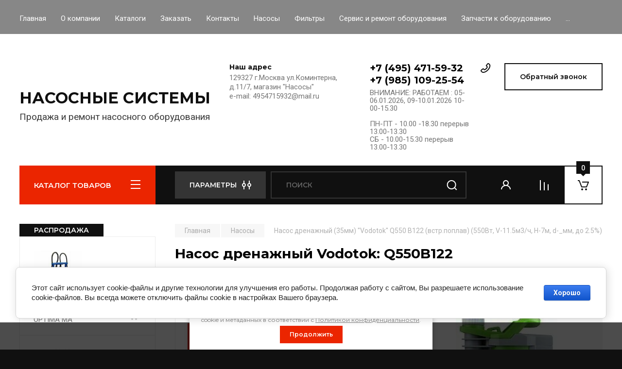

--- FILE ---
content_type: text/html; charset=utf-8
request_url: https://nasos-systems.ru/magazin/product/nasos-drenazhnyj-vodotok-q550b122
body_size: 47132
content:
<!doctype html>
<html lang="ru">

<head>
<meta charset="utf-8">
<meta name="robots" content="all"/>
<title>Насос дренажный Vodotok: Q550B122</title>
<meta name="description" content="Насос дренажный Vodotok: Q550B122">
<meta name="keywords" content="Насос дренажный Vodotok: Q550B122">
<meta name="SKYPE_TOOLBAR" content="SKYPE_TOOLBAR_PARSER_COMPATIBLE">
<meta name="viewport" content="width=device-width, initial-scale=1.0, maximum-scale=1.0, user-scalable=no">
<meta name="format-detection" content="telephone=no">
<meta http-equiv="x-rim-auto-match" content="none">

<!-- JQuery -->
<script src="/g/libs/jquery/1.10.2/jquery.min.js" charset="utf-8"></script>
<!-- JQuery -->

<!-- Common js -->
	<link rel="stylesheet" href="/g/css/styles_articles_tpl.css">
<meta name="yandex-verification" content="31ea7f60df437aa5" />

            <!-- 46b9544ffa2e5e73c3c971fe2ede35a5 -->
            <script src='/shared/s3/js/lang/ru.js'></script>
            <script src='/shared/s3/js/common.min.js'></script>
        <link rel='stylesheet' type='text/css' href='/shared/s3/css/calendar.css' /><link rel="stylesheet" href="/g/libs/lightgallery-proxy-to-hs/lightgallery.proxy.to.hs.min.css" media="all" async>
<script src="/g/libs/lightgallery-proxy-to-hs/lightgallery.proxy.to.hs.stub.min.js"></script>
<script src="/g/libs/lightgallery-proxy-to-hs/lightgallery.proxy.to.hs.js" async></script>
<link rel="icon" href="/favicon.png" type="image/png">

<!--s3_require-->
<link rel="stylesheet" href="/g/basestyle/1.0.1/user/user.css" type="text/css"/>
<link rel="stylesheet" href="/g/basestyle/1.0.1/cookie.message/cookie.message.css" type="text/css"/>
<link rel="stylesheet" href="/g/basestyle/1.0.1/user/user.blue.css" type="text/css"/>
<script type="text/javascript" src="/g/basestyle/1.0.1/user/user.js" async></script>
<link rel="stylesheet" href="/g/basestyle/1.0.1/cookie.message/cookie.message.blue.css" type="text/css"/>
<script type="text/javascript" src="/g/basestyle/1.0.1/cookie.message/cookie.message.js" async></script>
<!--/s3_require-->
<!-- Common js -->

<!-- Shop init -->
			
		
		
		
			<link rel="stylesheet" type="text/css" href="/g/shop2v2/default/css/theme.less.css">		
			<script type="text/javascript" src="/g/printme.js"></script>
		<script type="text/javascript" src="/g/shop2v2/default/js/tpl.js"></script>
		<script type="text/javascript" src="/g/shop2v2/default/js/baron.min.js"></script>
		
			<script type="text/javascript" src="/g/shop2v2/default/js/shop2.2.js"></script>
		
	<script type="text/javascript">shop2.init({"productRefs": [],"apiHash": {"getPromoProducts":"007476471a1d1cc8236fe703afbe4b28","getSearchMatches":"b17dcbe134976420b94600def521f353","getFolderCustomFields":"eeacc83e7ab5f27b8c014703cc4f4329","getProductListItem":"5d8bd06464386b248f71ba825768c389","cartAddItem":"f3edef2486a7b6727949856e5bca31e8","cartRemoveItem":"3a78e6806c1f6a28559ac367f473dead","cartUpdate":"a50c466a56faf69c98886e645cc00cce","cartRemoveCoupon":"e12d0b7bba7c6ebbe8aec2d4e2db05da","cartAddCoupon":"66eed563e5e7f55df83dbff309505f65","deliveryCalc":"d7492faa931627ef3a46e9fb2be5b3b7","printOrder":"e5a5dde95b9680a147366680521844cd","cancelOrder":"7aa8e6e13ac1bb6ddd58b82347cec84b","cancelOrderNotify":"f59c007076c7e39b0d3f93fdb14ef07b","repeatOrder":"2764c1866cc1c11ec0e5247d64f074ca","paymentMethods":"03e819002816753b19713023e9003647","compare":"a53cf31039a4a9f567634d17bf645097"},"hash": null,"verId": 3713193,"mode": "product","step": "","uri": "/magazin","IMAGES_DIR": "/d/","my": {"buy_alias":"\u0412 \u043a\u043e\u0440\u0437\u0438\u043d\u0443","buy_mod":true,"buy_kind":true,"on_shop2_btn":true,"gr_auth_placeholder":true,"gr_show_collcetions_amount":true,"gr_kinds_slider":true,"gr_cart_titles":true,"gr_filter_remodal_res":"1260","gr_sorting_no_filter":true,"gr_filter_remodal":true,"gr_filter_range_slider":false,"gr_search_range_slider":false,"gr_add_to_compare_text":"\u0421\u0440\u0430\u0432\u043d\u0438\u0442\u044c","gr_search_form_title":"\u041f\u041e\u0418\u0421\u041a \u041f\u041e \u041f\u0410\u0420\u0410\u041c\u0415\u0422\u0420\u0410\u041c","gr_vendor_in_thumbs":true,"gr_show_titles":true,"gr_show_options_text":"\u0412\u0441\u0435 \u043f\u0430\u0440\u0430\u043c\u0435\u0442\u0440\u044b","gr_pagelist_only_icons":true,"gr_filter_title_text":"\u0424\u0418\u041b\u042c\u0422\u0420","gr_filter_btn_text":"\u0424\u0418\u041b\u042c\u0422\u0420","gr_filter_reset_text":"\u041e\u0447\u0438\u0441\u0442\u0438\u0442\u044c","gr_card_slider_class":" vertical","gr_product_one_click":"\u0411\u044b\u0441\u0442\u0440\u044b\u0439 \u0437\u0430\u043a\u0430\u0437","gr_options_more_btn":"\u0412\u0441\u0435 \u043f\u0430\u0440\u0430\u043c\u0435\u0442\u0440\u044b","gr_cart_auth_remodal":true,"gr_cart_show_options_text":"\u041f\u043e\u043a\u0430\u0437\u0430\u0442\u044c \u043f\u0430\u0440\u0430\u043c\u0435\u0442\u0440\u044b","gr_cart_clear_btn_class":"clear_btn","gr_cart_back_btn":"\u041a \u043f\u043e\u043a\u0443\u043f\u043a\u0430\u043c","gr_cart_total_title":"\u0420\u0430\u0441\u0447\u0435\u0442","gr_cart_autoriz_btn_class":"cart_buy_rem","gr_cart_regist_btn_class":"cart_regist_btn","gr_coupon_placeholder":"\u041a\u0443\u043f\u043e\u043d","fold_btn_tit":"\u041a\u0410\u0422\u0410\u041b\u041e\u0413 \u0422\u041e\u0412\u0410\u0420\u041e\u0412","fold_mobile_title":"\u041a\u0410\u0422\u0410\u041b\u041e\u0413","search_btn_tit":"\u041f\u0410\u0420\u0410\u041c\u0415\u0422\u0420\u042b","search_form_btn":"\u041d\u0430\u0439\u0442\u0438","gr_show_nav_btns":true,"gr_hide_no_amount_rating":true,"price_fa_rouble":true,"gr_filter_placeholders":true,"gr_filter_only_field_title":true,"gr_comments_only_field_placeholder":true,"gr_coupon_used_text":"\u0418\u0441\u043f\u043e\u043b\u044c\u0437\u043e\u0432\u0430\u043d\u043d\u044b\u0439","gr_pluso_title":"\u041f\u043e\u0434\u0435\u043b\u0438\u0442\u044c\u0441\u044f","gr_cart_preview_version":"2.2.110-auto-accessories-adaptive-store-cart-preview","gr_filter_version":"global:shop2.2.110-auto-accessories-adaptive-store-filter.tpl","gr_cart_page_version":"global:shop2.2.110-auto-accessories-adaptive-store-cart.tpl","gr_product_template_name":"shop2.2.110-auto-accessories-adaptive-store-product-list-thumbs.tpl","gr_product_page_version":"global:shop2.2.110-auto-accessories-adaptive-store-product.tpl","gr_collections_item":"global:shop2.2.110-auto-accessories-adaptive-store-product-item-collections.tpl","gr_brends_pic_flat":true,"gr_header_blocks_align":true,"gr_subcategories_padding":true,"gr_top_menu_mod":true,"gr_logo_settings":true,"gr_subscribe_form_style":true,"gr_img_lazyload":true,"gr_compare_page_version":"global:shop2.2.110-auto-accessories-adaptive-store-compare.tpl","gr_buy_btn_data_url":true,"gr_product_quick_view":true,"gr_turn_zoom_image":true,"gr_shop_modules_new_style":true,"gr_pagelist_lazy_load_normal":true,"lazy_load_subpages":true,"gr_shop2_msg":true,"gr_additional_cart_preview_new_template":true,"gr_cart_amount_new":true,"gr_new_pluso_share":true,"gr_tool_tips_new":true,"fix_prod_per_page":true,"show_flags_filter":true},"shop2_cart_order_payments": 1,"cf_margin_price_enabled": 0,"maps_yandex_key":"","maps_google_key":""});shop2.facets.enabled = true;</script>
<style type="text/css">.product-item-thumb {width: 350px;}.product-item-thumb .product-image, .product-item-simple .product-image {height: 350px;width: 350px;}.product-item-thumb .product-amount .amount-title {width: 254px;}.product-item-thumb .product-price {width: 300px;}.shop2-product .product-side-l {width: 200px;}.shop2-product .product-image {height: 190px;width: 200px;}.shop2-product .product-thumbnails li {width: 56px;height: 56px;}</style>
<!-- Shop init -->

<!-- Custom styles -->
<link rel="stylesheet" href="/g/libs/jqueryui/datepicker-and-slider/css/jquery-ui.css">
<link rel="stylesheet" href="/g/libs/lightgallery/v1.2.19/lightgallery.css">
<link rel="stylesheet" href="/g/libs/remodal/css/remodal.css">
<link rel="stylesheet" href="/g/libs/remodal/css/remodal-default-theme.css">
<link rel="stylesheet" href="/g/libs/waslide/css/waslide.css">

<link rel="stylesheet" href="/g/libs/jquery-popover/0.0.4/jquery.popover.css">
<link rel="stylesheet" href="/g/libs/tiny-slider/2.9.2/css/animate.min.css">
<link rel="stylesheet" href="/g/libs/tiny-slider/2.9.2/css/tiny-slider.min.css">
<!-- Custom styles -->


<!-- Custom js -->
<script src="/g/libs/jquery-responsive-tabs/1.6.3/jquery.responsiveTabs.min.js" charset="utf-8"></script>
<script src="/g/libs/jquery-match-height/0.7.2/jquery.matchHeight.min.js" charset="utf-8"></script>
<script src="/g/libs/jqueryui/datepicker-and-slider/js/jquery-ui.min.js" charset="utf-8"></script>
<script src="/g/libs/jqueryui/touch_punch/jquery.ui.touch_punch.min.js" charset="utf-8"></script>

<script src="/g/libs/owl-carousel/2.3.4/owl.carousel.min.js" charset="utf-8"></script>

<script src="/g/libs/flexmenu/1.4.2/flexmenu.min.modern.js" charset="utf-8"></script>
<script src="/g/libs/lightgallery/v1.2.19/lightgallery.js" charset="utf-8"></script>
<script src="/g/libs/jquery-slick/1.6.0/slick.min.js" charset="utf-8"></script>
<script src="/g/libs/remodal/js/remodal.js" charset="utf-8"></script>
<script src="/g/libs/waslide/js/animit.js"></script>
<script src="/g/libs/waslide/js/waslide.js"></script>
<script src="/g/libs/vanilla-lazyload/17.1.0/lazyload.min.js"></script>
<script src="/g/templates/shop2/widgets/js/timer.js" charset="utf-8"></script>

<script src="/g/libs/jquery-popover/0.0.4/jquery.popover.js"></script>
<script src="/g/libs/tiny-slider/2.9.2/js/tiny-slider.helper.ie8.min.js"></script>
<script src="/g/libs/tiny-slider/2.9.2/js/tiny-slider.min.js"></script>
<!-- Custom js -->

<!-- Site js -->
<script src="/g/s3/misc/form/shop-form/shop-form-minimal.js" charset="utf-8"></script>
<script src="/g/templates/shop2/2.110.2/auto-accessories/js/plugins.js" charset="utf-8"></script>

<!-- Site js -->








<script src="/g/templates/shop2/2.110.2/auto-accessories/shop2_msg/shop2_msg.js"></script>




<!-- Theme styles -->

	
		    <link rel="stylesheet" href="/g/templates/shop2/2.110.2/auto-accessories/themes/theme0/theme.scss.css">
	


<!-- Theme styles -->

<!-- Main js -->
	<script src="/t/v3567/images/js/shop_main.js" charset="utf-8"></script><!-- Main js -->

	<link rel="stylesheet" href="/t/v3567/images/site.addons.scss.css">
<link rel="stylesheet" href="/g/templates/shop2/2.110.2/auto-accessories/css/global_styles.css">
<!-- Yandex.Metrika counter -->
<script type="text/javascript" >
   (function(m,e,t,r,i,k,a){m[i]=m[i]||function(){(m[i].a=m[i].a||[]).push(arguments)};
   m[i].l=1*new Date();k=e.createElement(t),a=e.getElementsByTagName(t)[0],k.async=1,k.src=r,a.parentNode.insertBefore(k,a)})
   (window, document, "script", "https://mc.yandex.ru/metrika/tag.js", "ym");

   ym(87500604, "init", {
        clickmap:true,
        trackLinks:true,
        accurateTrackBounce:true
   });
</script>
<noscript><div><img src="https://mc.yandex.ru/watch/87500604" style="position:absolute; left:-9999px;" alt="" /></div></noscript>
<!-- /Yandex.Metrika counter -->
</head><body class="site gr_shop2_msg">
    		
			<style>
				.quick-view-trigger {display: none !important;}
			</style>
		
		
		
	   
   <div class="site_wrap wrap_ton" style="background-image: url(/thumb/2/TepP_tAKS2VZlqk2nqUC8Q/r/d/je-6-250-g10-ft40-foto.jpg)">
	   <div class="mobile_panel_wrap">
	      <div class="mobile__panel">
	         <a class="close-button"><span>&nbsp;</span></a>
	         <div class="mobile_panel_inner">
	            <div class="mobile_menu_prev">
	               <div class="btn_next_menu"><span>МЕНЮ</span></div>
	                <div class="shared_mob_title">КАТАЛОГ</div>
	                <nav class="mobile_shared_wrap">                    
	                </nav>
	
	            </div>
	            <div class="mobile_menu_next">
	               <div class="btn_prev_menu"><span>Назад</span></div>
	               
	            </div>
	         </div>
	      </div>
	   </div>

	   <div class="site__wrapper">
	      <div class="top-menu">
	         <nav class="top-menu__inner block_padding top_menu_mod">            
	            <ul class="top-menu__items"><li class="opened active"><a href="/" >Главная</a></li><li><a href="/o-kompanii" >О компании</a></li><li><a href="/katalogi" >Каталоги</a></li><li><a href="/zakazat" >Заказать</a></li><li><a href="/kontakty" >Контакты</a></li><li><a href="/nasosy" >Насосы</a></li><li><a href="/filtry" >Фильтры</a></li><li><a href="/servis-i-remont-oborudovaniya" >Сервис и ремонт оборудования</a></li><li><a href="/zapchasti-k-oborudovaniyu" >Запчасти к оборудованию</a></li><li><a href="/fotogalereya" >Фотогалерея</a></li></ul>            
	         </nav>
	      </div>
		      
				      <div class="site__inner">
	         <header class="site-header block_padding site_header_align">
	            <div class="company-info logo_style  logo_no_compress">
	            											<div class="company-info__name_desc">
		  						               	<a href="https://nasos-systems.ru" title="На главную страницу" class="company-info__name">НАСОСНЫЕ  СИСТЕМЫ</a>
		               		               		               <div class="company-info__descr">Продажа и ремонт насосного оборудования</div>
		               	               </div>
	               	            </div>
	            <div class="head-contacts">
	               <div class="head-contacts__inner">
	                  <div class="head-contacts__address">
	                  		                     <div class="head-contacts__title">Наш адрес</div>
	                     	                     	                     <div class="head-contacts__body">129327 г.Москва ул.Коминтерна, д.11/7, магазин &quot;Насосы&quot;<br />
 e-mail: 4954715932@mail.ru</div>
	                     	                  </div>
	                  
	                  	                  <div class="head-contacts__phones">
	                     <div class="head-contacts__phones-inner">
	                        <div class="div-block">
	                        		                        	<div><a href="tel:+7 (495) 471-59-32" class="link">+7 (495) 471-59-32</a></div> 
	                        		                        	<div><a href="tel:+7 (985) 109-25-54" class="link">+7 (985) 109-25-54</a></div> 
	                        		                        </div>
	                        	                        <div class="head-contacts__phone-time">ВНИМАНИЕ:  РАБОТАЕМ : 05-06.01.2026,  09-10.01.2026    10-00-15.30<br />
<br />
ПН-ПТ  - 10.00 -18.30  перерыв 13.00-13.30<br />
СБ         - 10.00-15.30   перерыв 13.00-13.30</div>
	                        	                     </div>
	                  </div>
	                  	               </div>
	               	               <div class="head-conracts__recall"><span data-remodal-target="form_top_popap" class="head-conracts__recall-btn w-button">Обратный звонок</span></div>
	               	            </div>
	         </header>
	         <div class="shop-modules block_padding shop_modules_new_style">
	            <div class="shop-modules__inner">
	               <div class="shop-modules__folders">
	                  <div class="shop-modules__folders-title">КАТАЛОГ ТОВАРОВ</div>
	                  <div class="shop-modules__folder-icon"></div>
	               </div>
	               <div class="shop-modules__folders_mobile">
	                  <div class="shop-modules__folder-icon"></div>
	               </div>
	                <div class="shop-modules__search search-smart">
	                    <div data-remodal-target="search_popap" class="shop-modules__search-popup w-button">ПАРАМЕТРЫ</div>
	                     <nav class="search_catalog_top">
	                     	
	                     									<script>
	var shop2SmartSearchSettings = {
		shop2_currency: '₽'
	}
</script>


<div id="search-app" class="hide_search_popup" v-on-clickaway="resetData">

	<form action="/magazin/search" enctype="multipart/form-data" id="smart-search-block" class="search-block">
		<input type="hidden" name="gr_smart_search" value="1">
		<input autocomplete="off"placeholder="Поиск" v-model="search_query" v-on:keyup="searchStart" type="text" name="search_text" class="search-block__input" id="shop2-name">
		<button class="search-block__btn">Найти</button>
	<re-captcha data-captcha="recaptcha"
     data-name="captcha"
     data-sitekey="6LcYvrMcAAAAAKyGWWuW4bP1De41Cn7t3mIjHyNN"
     data-lang="ru"
     data-rsize="invisible"
     data-type="image"
     data-theme="light"></re-captcha></form>
	<div id="search-result" class="custom-scroll scroll-width-thin scroll" v-if="(foundsProduct + foundsFolders + foundsVendors) > 0" v-cloak>
		<div class="search-result-top">
			<div class="search-result-left" v-if="foundsProduct > 0">
				<div class="result-products">
					<div class="products-search-title">Товары <span>{{foundsProduct}}</span></div>
					<div class="product-items">
						<div class="product-item" v-for='product in products'>
							<div class="product-image" v-if="product.image_url">
								<a v-bind:href="'/'+product.alias">
									<img v-bind:src="product.image_url" v-bind:alt="product.name" v-bind:title="product.name">
								</a>
							</div>
							
							<div class="product-image no-image" v-else>
								<a v-bind:href="'/'+product.alias"></a>
							</div>
							
							<div class="product-text">
								<div class="product-name"><a v-bind:href="'/'+product.alias">{{product.name}}</a></div>
								<div class="product-text-price">
									<div class="price-old" v-if="product.price_old > 0"><strong>{{product.price_old}}</strong> <span>{{shop2SmartSearchSettings.shop2_currency}}</span></div>
									<div class="price"><strong>{{product.price}}</strong> <span>{{shop2SmartSearchSettings.shop2_currency}}</span></div>
								</div>
							</div>
						</div>
					</div>
				</div>
			</div>
			<div class="search-result-right" v-if="foundsFolders > 0 || foundsVendors > 0">
				<div class="result-folders" v-if="foundsFolders > 0">
					<div class="folders-search-title">Категории <span>{{foundsFolders}}</span></div>
					<div class="folder-items">
						<div class="folder-item" v-for="folder in foldersSearch">
							<a v-bind:href="'/'+folder.alias" class="found-folder"><span>{{folder.folder_name}}</span></a>
						</div>
					</div>
				</div>
				<div class="result-vendors" v-if="foundsVendors > 0">	
					<div class="vendors-search-title">Производители <span>{{foundsVendors}}</span></div>
					<div class="vendor-items">
						<div class="vendor-item" v-for="vendor in vendorsSearch">
							<a v-bind:href="vendor.alias" class="found-vendor"><span>{{vendor.name}}</span></a>
						</div>
					</div>
				</div>
			</div>
		</div>
		<div class="search-result-bottom">
			<span class="search-result-btn"><span>Все результаты</span></span>
		</div>
	</div>
</div>



<script> 
var shop2SmartSearch = {
		folders: [{"folder_id":"221969904","folder_name":"","tree_id":"49674704","_left":"1","_right":"538","_level":"0","hidden":"0","items":"0","serialize":[],"alias":"magazin\/folder\/221969904","page_url":"\/magazin"},{"folder_id":"7134905","folder_name":"\u041d\u0430\u0441\u043e\u0441\u044b","tree_id":"49674704","_left":"2","_right":"471","_level":"1","hidden":"0","items":"0","alias":"magazin\/folder\/nasosy","page_url":"\/magazin","exporter:share\/yandex_market":1,"image":null,"checked":false,"accessory_select":"0","kit_select":"0","recommend_select":"0","similar_select":"0","exporter:folders:share\/yandex_market":"785856261"},{"folder_id":"7135105","folder_name":"\u0412\u0438\u0431\u0440\u0430\u0446\u0438\u043e\u043d\u043d\u044b\u0435 \u043d\u0430\u0441\u043e\u0441\u044b","tree_id":"49674704","_left":"3","_right":"4","_level":"2","hidden":"0","items":"0","alias":"magazin\/folder\/vibracionnye-nasosy","page_url":"\/magazin","exporter:share\/yandex_market":1,"image":{"image_id":"81355705","filename":"image_20.jpg","ver_id":3713193,"image_width":"150","image_height":"150","ext":"jpg"},"checked":false,"accessory_select":"0","kit_select":"0","recommend_select":"0","similar_select":"0","exporter:folders:share\/yandex_market":"785856261"},{"folder_id":"7135305","folder_name":"\u0421\u043a\u0432\u0430\u0436\u0438\u043d\u043d\u044b\u0435 \u0438 \u043a\u043e\u043b\u043e\u0434\u0435\u0437\u043d\u044b\u0435  \u043d\u0430\u0441\u043e\u0441\u044b","tree_id":"49674704","_left":"5","_right":"90","_level":"2","hidden":"0","items":"0","alias":"magazin\/folder\/skvazhinnye-i-kolodeznye-nasosy","page_url":"\/magazin","exporter:share\/yandex_market":1,"image":{"image_id":"598038705","filename":"20347bca70aeb9ed38f4f6f625aa9e82.png","ver_id":3713193,"image_width":"424","image_height":"400","ext":"png"},"checked":false,"accessory_select":"0","kit_select":"0","recommend_select":"0","similar_select":"0","exporter:folders:share\/yandex_market":"785847461"},{"folder_id":"7135505","folder_name":"\u0421\u043a\u0432\u0430\u0436\u0438\u043d\u043d\u044b\u0435 \u043d\u0430\u0441\u043e\u0441\u044b \u0446\u0435\u043d\u0442\u0440\u043e\u0431\u0435\u0436\u043d\u044b\u0435  2,5&quot;- 3&quot; - 3,5&quot;","tree_id":"49674704","_left":"6","_right":"21","_level":"3","hidden":"0","items":"0","alias":"magazin\/folder\/skvazhinnye-nasosy-centrobezhnye-2-5-3-5","page_url":"\/magazin","exporter:share\/yandex_market":1,"image":null,"checked":false,"accessory_select":"0","kit_select":"0","recommend_select":"0","similar_select":"0","exporter:folders:share\/yandex_market":"785856261"},{"folder_id":"7135705","folder_name":"LEO - VODOTOK","tree_id":"49674704","_left":"7","_right":"8","_level":"4","hidden":"0","items":"0","alias":"magazin\/folder\/leo-vodotok","page_url":"\/magazin","exporter:share\/yandex_market":1,"image":null,"checked":false,"accessory_select":"0","kit_select":"0","recommend_select":"0","similar_select":"0","exporter:folders:share\/yandex_market":"785856261"},{"folder_id":"7136105","folder_name":"MARQUIS","tree_id":"49674704","_left":"11","_right":"12","_level":"4","hidden":"0","items":"0","alias":"magazin\/folder\/marquis","page_url":"\/magazin","exporter:share\/yandex_market":1,"image":null,"checked":false,"accessory_select":"0","kit_select":"0","recommend_select":"0","similar_select":"0","exporter:folders:share\/yandex_market":"785856261"},{"folder_id":"7136305","folder_name":"AQUARIO 3&quot;-3,5&quot;","tree_id":"49674704","_left":"13","_right":"14","_level":"4","hidden":"0","items":"0","alias":"magazin\/folder\/aquario-3-3-5","page_url":"\/magazin","exporter:share\/yandex_market":1,"image":null,"checked":false,"accessory_select":"0","kit_select":"0","recommend_select":"0","similar_select":"0","exporter:folders:share\/yandex_market":"785856261"},{"folder_id":"7136505","folder_name":"UMBRA POMPE","tree_id":"49674704","_left":"15","_right":"16","_level":"4","hidden":"0","items":"0","alias":"magazin\/folder\/umbra-pompe","page_url":"\/magazin","exporter:share\/yandex_market":1,"image":null,"checked":false,"accessory_select":"0","kit_select":"0","recommend_select":"0","similar_select":"0","exporter:folders:share\/yandex_market":"785856261"},{"folder_id":"7136705","folder_name":"LadAna","tree_id":"49674704","_left":"17","_right":"18","_level":"4","hidden":"0","items":"0","alias":"magazin\/folder\/ladana","page_url":"\/magazin","exporter:share\/yandex_market":1,"image":null,"checked":false,"accessory_select":"0","kit_select":"0","recommend_select":"0","similar_select":"0","exporter:folders:share\/yandex_market":"785856261"},{"folder_id":"197541908","folder_name":"ETERNA","tree_id":"49674704","_left":"19","_right":"20","_level":"4","hidden":"0","items":"0","alias":"magazin\/folder\/eterna-5","page_url":"\/magazin","exporter:share\/yandex_market":1,"image":{"image_id":"2469089908","filename":"811970.jpg","ver_id":3713193,"image_width":"970","image_height":"970","ext":"jpg"},"checked":false,"accessory_select":"0","kit_select":"0","recommend_select":"0","similar_select":"0","exporter:folders:share\/yandex_market":0},{"folder_id":"7136905","folder_name":"\u0421\u043a\u0432\u0430\u0436\u0438\u043d\u043d\u044b\u0435 \u043d\u0430\u0441\u043e\u0441\u044b \u0446\u0435\u043d\u0442\u0440\u043e\u0431\u0435\u0436\u043d\u044b\u0435  4&quot;","tree_id":"49674704","_left":"22","_right":"45","_level":"3","hidden":"0","items":"0","alias":"magazin\/folder\/skvazhinnye-nasosy-centrobezhnye-4","page_url":"\/magazin","exporter:share\/yandex_market":1,"image":null,"checked":false,"accessory_select":"0","kit_select":"0","recommend_select":"0","similar_select":"0","exporter:folders:share\/yandex_market":"785856261"},{"folder_id":"7137105","folder_name":"LEO - VODOTOK","tree_id":"49674704","_left":"23","_right":"24","_level":"4","hidden":"0","items":"0","alias":"magazin\/folder\/leo-vodotok-1","page_url":"\/magazin","exporter:share\/yandex_market":1,"image":null,"checked":false,"accessory_select":"0","kit_select":"0","recommend_select":"0","similar_select":"0","exporter:folders:share\/yandex_market":"785856261"},{"folder_id":"7137505","folder_name":"\u0425\u043e\u0437\u044f\u0438\u043d","tree_id":"49674704","_left":"27","_right":"28","_level":"4","hidden":"0","items":"0","alias":"magazin\/folder\/hozyain","page_url":"\/magazin","exporter:share\/yandex_market":1,"image":null,"checked":false,"accessory_select":"0","kit_select":"0","recommend_select":"0","similar_select":"0","exporter:folders:share\/yandex_market":"785856261"},{"folder_id":"7137705","folder_name":"SAER","tree_id":"49674704","_left":"29","_right":"34","_level":"4","hidden":"0","items":"0","alias":"magazin\/folder\/saer","page_url":"\/magazin","exporter:share\/yandex_market":1,"image":null,"checked":false,"accessory_select":"0","kit_select":"0","recommend_select":"0","similar_select":"0","exporter:folders:share\/yandex_market":"785856261"},{"folder_id":"7137905","folder_name":"\u0421\u0435\u0440\u0438\u044f NS 95","tree_id":"49674704","_left":"30","_right":"31","_level":"5","hidden":"0","items":"0","alias":"magazin\/folder\/seriya-ns-95","page_url":"\/magazin","exporter:share\/yandex_market":1,"image":null,"checked":false,"accessory_select":"0","kit_select":"0","recommend_select":"0","similar_select":"0","exporter:folders:share\/yandex_market":"785856261"},{"folder_id":"7138105","folder_name":"\u0421\u0435\u0440\u0438\u044f FS 98","tree_id":"49674704","_left":"32","_right":"33","_level":"5","hidden":"0","items":"0","alias":"magazin\/folder\/seriya-fs-98","page_url":"\/magazin","exporter:share\/yandex_market":1,"image":null,"checked":false,"accessory_select":"0","kit_select":"0","recommend_select":"0","similar_select":"0","exporter:folders:share\/yandex_market":"785856261"},{"folder_id":"7138305","folder_name":"NOCCHI -- FLOTEC","tree_id":"49674704","_left":"35","_right":"36","_level":"4","hidden":"0","items":"0","alias":"magazin\/folder\/nocchi-flotec","page_url":"\/magazin","exporter:share\/yandex_market":1,"image":null,"checked":false,"accessory_select":"0","kit_select":"0","recommend_select":"0","similar_select":"0","exporter:folders:share\/yandex_market":"785856261"},{"folder_id":"7138505","folder_name":"EBARA","tree_id":"49674704","_left":"37","_right":"38","_level":"4","hidden":"0","items":"0","alias":"magazin\/folder\/ebara","page_url":"\/magazin","exporter:share\/yandex_market":1,"image":null,"checked":false,"accessory_select":"0","kit_select":"0","recommend_select":"0","similar_select":"0","exporter:folders:share\/yandex_market":"785856261"},{"folder_id":"7138705","folder_name":"UMBRA POMPE","tree_id":"49674704","_left":"39","_right":"40","_level":"4","hidden":"0","items":"0","alias":"magazin\/folder\/umbra-pompe-1","page_url":"\/magazin","exporter:share\/yandex_market":1,"image":null,"checked":false,"accessory_select":"0","kit_select":"0","recommend_select":"0","similar_select":"0","exporter:folders:share\/yandex_market":"785856261"},{"folder_id":"7139105","folder_name":"AQUARIO","tree_id":"49674704","_left":"43","_right":"44","_level":"4","hidden":"0","items":"0","alias":"magazin\/folder\/aquario","page_url":"\/magazin","exporter:share\/yandex_market":1,"image":null,"checked":false,"accessory_select":"0","kit_select":"0","recommend_select":"0","similar_select":"0","exporter:folders:share\/yandex_market":"785856261"},{"folder_id":"7139305","folder_name":"\u0421\u043a\u0432\u0430\u0436\u0438\u043d\u044b\u0435 \u043d\u0430\u0441\u043e\u0441\u044b \u0432\u0438\u043d\u0442\u043e\u0432\u044b\u0435 2&quot;-3&quot;-4&quot;","tree_id":"49674704","_left":"46","_right":"55","_level":"3","hidden":"0","items":"0","alias":"magazin\/folder\/skvazhinye-nasosy-vintovye-2-3-4","page_url":"\/magazin","exporter:share\/yandex_market":1,"image":{"image_id":"2469086708","filename":"656970.jpg","ver_id":3713193,"image_width":"970","image_height":"970","ext":"jpg"},"checked":false,"accessory_select":"0","kit_select":"0","recommend_select":"0","similar_select":"0","exporter:folders:share\/yandex_market":"785856261"},{"folder_id":"7139505","folder_name":"LEO - VODOTOK","tree_id":"49674704","_left":"47","_right":"48","_level":"4","hidden":"0","items":"0","alias":"magazin\/folder\/leo-vodotok-2","page_url":"\/magazin","exporter:share\/yandex_market":1,"image":null,"checked":false,"accessory_select":"0","kit_select":"0","recommend_select":"0","similar_select":"0","exporter:folders:share\/yandex_market":"785856261"},{"folder_id":"196960108","folder_name":"ETERNA","tree_id":"49674704","_left":"53","_right":"54","_level":"4","hidden":"0","items":"0","alias":"magazin\/folder\/eterna-3","page_url":"\/magazin","exporter:share\/yandex_market":1,"image":null,"checked":false,"accessory_select":"0","kit_select":"0","recommend_select":"0","similar_select":"0","exporter:folders:share\/yandex_market":0},{"folder_id":"7140105","folder_name":"\u041a\u043e\u043b\u043e\u0434\u0435\u0437\u043d\u044b\u0435 \u043d\u0430\u0441\u043e\u0441\u044b","tree_id":"49674704","_left":"56","_right":"85","_level":"3","hidden":"0","items":"0","alias":"magazin\/folder\/kolodeznye-nasosy","page_url":"\/magazin","exporter:share\/yandex_market":1,"image":null,"checked":false,"accessory_select":"0","kit_select":"0","recommend_select":"0","similar_select":"0","exporter:folders:share\/yandex_market":"785856261"},{"folder_id":"7140305","folder_name":"LEO - VODOTOK","tree_id":"49674704","_left":"57","_right":"58","_level":"4","hidden":"0","items":"0","alias":"magazin\/folder\/leo-vodotok-3","page_url":"\/magazin","exporter:share\/yandex_market":1,"image":null,"checked":false,"accessory_select":"0","kit_select":"0","recommend_select":"0","similar_select":"0","exporter:folders:share\/yandex_market":"785856261"},{"folder_id":"7140505","folder_name":"AQUARIO","tree_id":"49674704","_left":"59","_right":"60","_level":"4","hidden":"0","items":"0","alias":"magazin\/folder\/aquario-1","page_url":"\/magazin","exporter:share\/yandex_market":1,"image":null,"checked":false,"accessory_select":"0","kit_select":"0","recommend_select":"0","similar_select":"0","exporter:folders:share\/yandex_market":"785856261"},{"folder_id":"7140705","folder_name":"EBARA","tree_id":"49674704","_left":"61","_right":"62","_level":"4","hidden":"0","items":"0","alias":"magazin\/folder\/ebara-1","page_url":"\/magazin","exporter:share\/yandex_market":1,"image":null,"checked":false,"accessory_select":"0","kit_select":"0","recommend_select":"0","similar_select":"0","exporter:folders:share\/yandex_market":"785856261"},{"folder_id":"7141305","folder_name":"MARQUIS","tree_id":"49674704","_left":"67","_right":"68","_level":"4","hidden":"0","items":"0","alias":"magazin\/folder\/marquis-1","page_url":"\/magazin","exporter:share\/yandex_market":1,"image":null,"checked":false,"accessory_select":"0","kit_select":"0","recommend_select":"0","similar_select":"0","exporter:folders:share\/yandex_market":"785856261"},{"folder_id":"7141505","folder_name":"LadAna","tree_id":"49674704","_left":"69","_right":"70","_level":"4","hidden":"0","items":"0","alias":"magazin\/folder\/ladana-3","page_url":"\/magazin","exporter:share\/yandex_market":1,"image":null,"checked":false,"accessory_select":"0","kit_select":"0","recommend_select":"0","similar_select":"0","exporter:folders:share\/yandex_market":"785856261"},{"folder_id":"7141705","folder_name":"DAB","tree_id":"49674704","_left":"71","_right":"72","_level":"4","hidden":"0","items":"0","alias":"magazin\/folder\/dab","page_url":"\/magazin","exporter:share\/yandex_market":1,"image":null,"checked":false,"accessory_select":"0","kit_select":"0","recommend_select":"0","similar_select":"0","exporter:folders:share\/yandex_market":"785856261"},{"folder_id":"7141905","folder_name":"UMBRA POMPE","tree_id":"49674704","_left":"73","_right":"74","_level":"4","hidden":"0","items":"0","alias":"magazin\/folder\/umbra-pompe-2","page_url":"\/magazin","exporter:share\/yandex_market":1,"image":null,"checked":false,"accessory_select":"0","kit_select":"0","recommend_select":"0","similar_select":"0","exporter:folders:share\/yandex_market":"785856261"},{"folder_id":"7142105","folder_name":"PEDROLLO","tree_id":"49674704","_left":"75","_right":"76","_level":"4","hidden":"0","items":"0","alias":"magazin\/folder\/pedrollo","page_url":"\/magazin","exporter:share\/yandex_market":false,"image":null,"checked":false,"accessory_select":"0","kit_select":"0","recommend_select":"0","similar_select":"0","exporter:folders:share\/yandex_market":"785856261"},{"folder_id":"7142305","folder_name":"CALPEDA","tree_id":"49674704","_left":"77","_right":"78","_level":"4","hidden":"0","items":"0","alias":"magazin\/folder\/calpeda","page_url":"\/magazin","exporter:share\/yandex_market":1,"image":null,"checked":false,"accessory_select":"0","kit_select":"0","recommend_select":"0","similar_select":"0","exporter:folders:share\/yandex_market":"785856261"},{"folder_id":"7142505","folder_name":"ESPA","tree_id":"49674704","_left":"79","_right":"80","_level":"4","hidden":"0","items":"0","alias":"magazin\/folder\/espa","page_url":"\/magazin","exporter:share\/yandex_market":1,"image":null,"checked":false,"accessory_select":"0","kit_select":"0","recommend_select":"0","similar_select":"0","exporter:folders:share\/yandex_market":"785856261"},{"folder_id":"7142705","folder_name":"SPERONI \/ MARINA","tree_id":"49674704","_left":"81","_right":"82","_level":"4","hidden":"0","items":"0","alias":"speroni-\/-marina","page_url":"\/magazin","exporter:share\/yandex_market":1,"image":null,"checked":false,"accessory_select":"0","kit_select":"0","recommend_select":"0","similar_select":"0","exporter:folders:share\/yandex_market":"785856261"},{"folder_id":"302134707","folder_name":"SAER","tree_id":"49674704","_left":"83","_right":"84","_level":"4","hidden":"0","items":"0","alias":"folder\/302134707","page_url":"\/magazin","exporter:share\/yandex_market":1,"image":null,"checked":false,"accessory_select":"0","kit_select":"0","recommend_select":"0","similar_select":"0","exporter:folders:share\/yandex_market":"785856261"},{"folder_id":"197068908","folder_name":"\u0421\u043a\u0432\u0430\u0436\u0438\u043d\u043d\u044b\u0435 \u043d\u0430\u0441\u043e\u0441\u044b \u0446\u0435\u043d\u0442\u0440\u043e\u0431\u0435\u0436\u043d\u044b\u0435 3&quot;","tree_id":"49674704","_left":"86","_right":"89","_level":"3","hidden":"0","items":"0","alias":"magazin\/folder\/skvazhinnye-nasosy-ce","page_url":"\/magazin","exporter:share\/yandex_market":1,"image":{"image_id":"2469089108","filename":"801970.jpg","ver_id":3713193,"image_width":"970","image_height":"970","ext":"jpg"},"checked":false,"accessory_select":"0","kit_select":"0","recommend_select":"0","similar_select":"0","exporter:folders:share\/yandex_market":"0"},{"folder_id":"197082308","folder_name":"ETERNA","tree_id":"49674704","_left":"87","_right":"88","_level":"4","hidden":"0","items":"0","alias":"magazin\/folder\/eterna-4","page_url":"\/magazin","exporter:share\/yandex_market":1,"image":null,"checked":false,"accessory_select":"0","kit_select":"0","recommend_select":"0","similar_select":"0","exporter:folders:share\/yandex_market":0},{"folder_id":"7142905","folder_name":"\u041f\u043e\u0432\u0435\u0440\u0445\u043d\u043e\u0441\u0442\u043d\u044b\u0435 \u043d\u0430\u0441\u043e\u0441\u044b \u0438 \u0441\u0442\u0430\u043d\u0446\u0438\u0438","tree_id":"49674704","_left":"91","_right":"236","_level":"2","hidden":"0","items":"0","alias":"magazin\/folder\/poverhnostnye-nasosy-i-stancii","page_url":"\/magazin","exporter:share\/yandex_market":1,"image":{"image_id":"598097505","filename":"cm90-22.jpg","ver_id":3713193,"image_width":"150","image_height":"150","ext":"jpg"},"checked":false,"accessory_select":"0","kit_select":"0","recommend_select":"0","similar_select":"0","exporter:folders:share\/yandex_market":"785856261"},{"folder_id":"7143105","folder_name":"\u0412\u0438\u0445\u0440\u0435\u0432\u044b\u0435 \u043d\u0430\u0441\u043e\u0441\u044b","tree_id":"49674704","_left":"92","_right":"107","_level":"3","hidden":"0","items":"0","alias":"magazin\/folder\/vihrevye-nasosy","page_url":"\/magazin","exporter:share\/yandex_market":1,"image":null,"checked":false,"accessory_select":"0","kit_select":"0","recommend_select":"0","similar_select":"0","exporter:folders:share\/yandex_market":"785856261"},{"folder_id":"7143305","folder_name":"LEO - VODOTOK","tree_id":"49674704","_left":"93","_right":"94","_level":"4","hidden":"0","items":"0","alias":"magazin\/folder\/leo-vodotok-4","page_url":"\/magazin","exporter:share\/yandex_market":1,"image":null,"checked":false,"accessory_select":"0","kit_select":"0","recommend_select":"0","similar_select":"0","exporter:folders:share\/yandex_market":"785856261"},{"folder_id":"7143505","folder_name":"DAB","tree_id":"49674704","_left":"95","_right":"96","_level":"4","hidden":"0","items":"0","alias":"magazin\/folder\/dab-1","page_url":"\/magazin","exporter:share\/yandex_market":1,"image":null,"checked":false,"accessory_select":"0","kit_select":"0","recommend_select":"0","similar_select":"0","exporter:folders:share\/yandex_market":"785856261"},{"folder_id":"7143705","folder_name":"SAER","tree_id":"49674704","_left":"97","_right":"98","_level":"4","hidden":"0","items":"0","alias":"magazin\/folder\/saer-1","page_url":"\/magazin","exporter:share\/yandex_market":false,"image":null,"checked":false,"accessory_select":"0","kit_select":"0","recommend_select":"0","similar_select":"0","exporter:folders:share\/yandex_market":"785856261"},{"folder_id":"7143905","folder_name":"AQUARIO","tree_id":"49674704","_left":"99","_right":"100","_level":"4","hidden":"0","items":"0","alias":"magazin\/folder\/aquario-2","page_url":"\/magazin","exporter:share\/yandex_market":1,"image":null,"checked":false,"accessory_select":"0","kit_select":"0","recommend_select":"0","similar_select":"0","exporter:folders:share\/yandex_market":"785856261"},{"folder_id":"7144105","folder_name":"LadAna","tree_id":"49674704","_left":"101","_right":"102","_level":"4","hidden":"0","items":"0","alias":"magazin\/folder\/ladana-4","page_url":"\/magazin","exporter:share\/yandex_market":1,"image":null,"checked":false,"accessory_select":"0","kit_select":"0","recommend_select":"0","similar_select":"0","exporter:folders:share\/yandex_market":"785856261"},{"folder_id":"7144305","folder_name":"CALPEDA","tree_id":"49674704","_left":"103","_right":"104","_level":"4","hidden":"0","items":"0","alias":"magazin\/folder\/calpeda-1","page_url":"\/magazin","exporter:share\/yandex_market":1,"image":null,"checked":false,"accessory_select":"0","kit_select":"0","recommend_select":"0","similar_select":"0","exporter:folders:share\/yandex_market":"785856261"},{"folder_id":"7144505","folder_name":"PEDROLLO","tree_id":"49674704","_left":"105","_right":"106","_level":"4","hidden":"0","items":"0","alias":"magazin\/folder\/pedrollo-1","page_url":"\/magazin","exporter:share\/yandex_market":1,"image":null,"checked":false,"accessory_select":"0","kit_select":"0","recommend_select":"0","similar_select":"0","exporter:folders:share\/yandex_market":"785856261"},{"folder_id":"7144705","folder_name":"\u0426\u0435\u043d\u0442\u0440\u043e\u0431\u0435\u0436\u043d\u044b\u0435 \u043d\u0430\u0441\u043e\u0441\u044b","tree_id":"49674704","_left":"108","_right":"121","_level":"3","hidden":"0","items":"0","alias":"magazin\/folder\/centrobezhnye-nasosy","page_url":"\/magazin","exporter:share\/yandex_market":1,"image":null,"checked":false,"accessory_select":"0","kit_select":"0","recommend_select":"0","similar_select":"0","exporter:folders:share\/yandex_market":"785856261"},{"folder_id":"7144905","folder_name":"LEO - VODOTOK","tree_id":"49674704","_left":"109","_right":"110","_level":"4","hidden":"0","items":"0","alias":"magazin\/folder\/leo-vodotok-5","page_url":"\/magazin","exporter:share\/yandex_market":1,"image":null,"checked":false,"accessory_select":"0","kit_select":"0","recommend_select":"0","similar_select":"0","exporter:folders:share\/yandex_market":"785856261"},{"folder_id":"7145105","folder_name":"SAER","tree_id":"49674704","_left":"111","_right":"112","_level":"4","hidden":"0","items":"0","alias":"magazin\/folder\/saer-2","page_url":"\/magazin","exporter:share\/yandex_market":1,"image":null,"checked":false,"accessory_select":"0","kit_select":"0","recommend_select":"0","similar_select":"0","exporter:folders:share\/yandex_market":"785856261"},{"folder_id":"7145305","folder_name":"AQUARIO","tree_id":"49674704","_left":"113","_right":"114","_level":"4","hidden":"0","items":"0","alias":"magazin\/folder\/aquario-3","page_url":"\/magazin","exporter:share\/yandex_market":1,"image":null,"checked":false,"accessory_select":"0","kit_select":"0","recommend_select":"0","similar_select":"0","exporter:folders:share\/yandex_market":"785856261"},{"folder_id":"7145505","folder_name":"NOCCHI","tree_id":"49674704","_left":"115","_right":"116","_level":"4","hidden":"0","items":"0","alias":"magazin\/folder\/nocchi-1","page_url":"\/magazin","exporter:share\/yandex_market":1,"image":{"image_id":"598097505","filename":"cm90-22.jpg","ver_id":3713193,"image_width":"150","image_height":"150","ext":"jpg"},"checked":false,"accessory_select":"0","kit_select":"0","recommend_select":"0","similar_select":"0","exporter:folders:share\/yandex_market":"785856261"},{"folder_id":"7145705","folder_name":"EBARA","tree_id":"49674704","_left":"117","_right":"118","_level":"4","hidden":"0","items":"0","alias":"magazin\/folder\/ebara-2","page_url":"\/magazin","exporter:share\/yandex_market":1,"image":null,"checked":false,"accessory_select":"0","kit_select":"0","recommend_select":"0","similar_select":"0","exporter:folders:share\/yandex_market":"785856261"},{"folder_id":"196938508","folder_name":"ETERNA","tree_id":"49674704","_left":"119","_right":"120","_level":"4","hidden":"0","items":"0","alias":"magazin\/folder\/eterna-2","page_url":"\/magazin","exporter:share\/yandex_market":1,"image":{"image_id":"2469091508","filename":"eterna_stps_60c.jpg","ver_id":3713193,"image_width":"695","image_height":"467","ext":"jpg"},"checked":false,"accessory_select":"0","kit_select":"0","recommend_select":"0","similar_select":"0","exporter:folders:share\/yandex_market":0},{"folder_id":"7145905","folder_name":"\u041c\u043d\u043e\u0433\u043e\u0441\u0442\u0443\u043f\u0435\u043d\u0447\u0430\u0442\u044b\u0435 \u043d\u0430\u0441\u043e\u0441\u044b","tree_id":"49674704","_left":"122","_right":"137","_level":"3","hidden":"0","items":"0","alias":"magazin\/folder\/mnogostupenchatye-nasosy","page_url":"\/magazin","exporter:share\/yandex_market":1,"image":null,"checked":false,"accessory_select":"0","kit_select":"0","recommend_select":"0","similar_select":"0","exporter:folders:share\/yandex_market":"785856261"},{"folder_id":"7146105","folder_name":"LEO - VODOTOK","tree_id":"49674704","_left":"123","_right":"124","_level":"4","hidden":"0","items":"0","alias":"magazin\/folder\/leo-vodotok-6","page_url":"\/magazin","exporter:share\/yandex_market":1,"image":null,"checked":false,"accessory_select":"0","kit_select":"0","recommend_select":"0","similar_select":"0","exporter:folders:share\/yandex_market":"785856261"},{"folder_id":"7146305","folder_name":"EBARA","tree_id":"49674704","_left":"125","_right":"126","_level":"4","hidden":"0","items":"0","alias":"magazin\/folder\/ebara-3","page_url":"\/magazin","exporter:share\/yandex_market":1,"image":null,"checked":false,"accessory_select":"0","kit_select":"0","recommend_select":"0","similar_select":"0","exporter:folders:share\/yandex_market":"785856261"},{"folder_id":"7146505","folder_name":"NOCCHI","tree_id":"49674704","_left":"127","_right":"128","_level":"4","hidden":"0","items":"0","alias":"magazin\/folder\/nocchi-2","page_url":"\/magazin","exporter:share\/yandex_market":1,"image":{"image_id":"598084305","filename":"mxcjpg.jpg","ver_id":3713193,"image_width":"879","image_height":"591","ext":"jpg"},"checked":false,"accessory_select":"0","kit_select":"0","recommend_select":"0","similar_select":"0","exporter:folders:share\/yandex_market":"785856261"},{"folder_id":"7146705","folder_name":"CALPEDA","tree_id":"49674704","_left":"129","_right":"130","_level":"4","hidden":"0","items":"0","alias":"magazin\/folder\/calpeda-2","page_url":"\/magazin","exporter:share\/yandex_market":1,"image":null,"checked":false,"accessory_select":"0","kit_select":"0","recommend_select":"0","similar_select":"0","exporter:folders:share\/yandex_market":"785856261"},{"folder_id":"7146905","folder_name":"AQUARIO","tree_id":"49674704","_left":"131","_right":"132","_level":"4","hidden":"0","items":"0","alias":"magazin\/folder\/aquario-4","page_url":"\/magazin","exporter:share\/yandex_market":1,"image":null,"checked":false,"accessory_select":"0","kit_select":"0","recommend_select":"0","similar_select":"0","exporter:folders:share\/yandex_market":"785856261"},{"folder_id":"7147105","folder_name":"ESPA","tree_id":"49674704","_left":"133","_right":"134","_level":"4","hidden":"0","items":"0","alias":"magazin\/folder\/espa-1","page_url":"\/magazin","exporter:share\/yandex_market":1,"image":null,"checked":false,"accessory_select":"0","kit_select":"0","recommend_select":"0","similar_select":"0","exporter:folders:share\/yandex_market":"785856261"},{"folder_id":"7147305","folder_name":"SAER","tree_id":"49674704","_left":"135","_right":"136","_level":"4","hidden":"0","items":"0","alias":"magazin\/folder\/saer-3","page_url":"\/magazin","exporter:share\/yandex_market":1,"image":null,"checked":false,"accessory_select":"0","kit_select":"0","recommend_select":"0","similar_select":"0","exporter:folders:share\/yandex_market":"785856261"},{"folder_id":"7147505","folder_name":"\u0421\u0430\u043c\u043e\u0432\u0441\u0430\u0441\u044b\u0432\u0430\u044e\u0449\u0438\u0435 \u043d\u0430\u0441\u043e\u0441\u044b","tree_id":"49674704","_left":"138","_right":"171","_level":"3","hidden":"0","items":"0","alias":"magazin\/folder\/samovsasyvayushchie-nasosy","page_url":"\/magazin","exporter:share\/yandex_market":1,"image":null,"checked":false,"accessory_select":"0","kit_select":"0","recommend_select":"0","similar_select":"0","exporter:folders:share\/yandex_market":"785856261"},{"folder_id":"7147705","folder_name":"LEO - VODOTOK","tree_id":"49674704","_left":"139","_right":"140","_level":"4","hidden":"0","items":"0","alias":"magazin\/folder\/leo-vodotok-7","page_url":"\/magazin","exporter:share\/yandex_market":1,"image":null,"checked":false,"accessory_select":"0","kit_select":"0","recommend_select":"0","similar_select":"0","exporter:folders:share\/yandex_market":"785856261"},{"folder_id":"7147905","folder_name":"AQUARIO","tree_id":"49674704","_left":"141","_right":"142","_level":"4","hidden":"0","items":"0","alias":"magazin\/folder\/aquario-5","page_url":"\/magazin","exporter:share\/yandex_market":1,"image":null,"checked":false,"accessory_select":"0","kit_select":"0","recommend_select":"0","similar_select":"0","exporter:folders:share\/yandex_market":"785856261"},{"folder_id":"7148105","folder_name":"DAB","tree_id":"49674704","_left":"143","_right":"144","_level":"4","hidden":"0","items":"0","alias":"magazin\/folder\/dab-2","page_url":"\/magazin","exporter:share\/yandex_market":1,"image":null,"checked":false,"accessory_select":"0","kit_select":"0","recommend_select":"0","similar_select":"0","exporter:folders:share\/yandex_market":"785856261"},{"folder_id":"7148305","folder_name":"NOCCHI -- FLOTEC","tree_id":"49674704","_left":"145","_right":"146","_level":"4","hidden":"0","items":"0","alias":"magazin\/folder\/nocchi-flotec-1","page_url":"\/magazin","exporter:share\/yandex_market":1,"image":{"image_id":"598078305","filename":"jetinoxjpg.jpg","ver_id":3713193,"image_width":"709","image_height":"511","ext":"jpg"},"checked":false,"accessory_select":"0","kit_select":"0","recommend_select":"0","similar_select":"0","exporter:folders:share\/yandex_market":"785856261"},{"folder_id":"7148705","folder_name":"SAER","tree_id":"49674704","_left":"149","_right":"150","_level":"4","hidden":"0","items":"0","alias":"magazin\/folder\/saer-4","page_url":"\/magazin","exporter:share\/yandex_market":1,"image":null,"checked":false,"accessory_select":"0","kit_select":"0","recommend_select":"0","similar_select":"0","exporter:folders:share\/yandex_market":"785856261"},{"folder_id":"7148905","folder_name":"\u0425\u043e\u0437\u044f\u0438\u043d","tree_id":"49674704","_left":"151","_right":"152","_level":"4","hidden":"0","items":"0","alias":"magazin\/folder\/hozyain-2","page_url":"\/magazin","exporter:share\/yandex_market":1,"image":null,"checked":false,"accessory_select":"0","kit_select":"0","recommend_select":"0","similar_select":"0","exporter:folders:share\/yandex_market":"785856261"},{"folder_id":"7149105","folder_name":"CALPEDA","tree_id":"49674704","_left":"153","_right":"154","_level":"4","hidden":"0","items":"0","alias":"magazin\/folder\/calpeda-3","page_url":"\/magazin","exporter:share\/yandex_market":1,"image":null,"checked":false,"accessory_select":"0","kit_select":"0","recommend_select":"0","similar_select":"0","exporter:folders:share\/yandex_market":"785856261"},{"folder_id":"7149305","folder_name":"LadAna","tree_id":"49674704","_left":"155","_right":"156","_level":"4","hidden":"0","items":"0","alias":"magazin\/folder\/ladana-5","page_url":"\/magazin","exporter:share\/yandex_market":1,"image":null,"checked":false,"accessory_select":"0","kit_select":"0","recommend_select":"0","similar_select":"0","exporter:folders:share\/yandex_market":"785856261"},{"folder_id":"7149505","folder_name":"PEDROLLO","tree_id":"49674704","_left":"157","_right":"158","_level":"4","hidden":"0","items":"0","alias":"magazin\/folder\/pedrollo-2","page_url":"\/magazin","exporter:share\/yandex_market":1,"image":null,"checked":false,"accessory_select":"0","kit_select":"0","recommend_select":"0","similar_select":"0","exporter:folders:share\/yandex_market":"785856261"},{"folder_id":"7149705","folder_name":"VARISCO","tree_id":"49674704","_left":"159","_right":"160","_level":"4","hidden":"0","items":"0","alias":"magazin\/folder\/varisco","page_url":"\/magazin","exporter:share\/yandex_market":1,"image":null,"checked":false,"accessory_select":"0","kit_select":"0","recommend_select":"0","similar_select":"0","exporter:folders:share\/yandex_market":"785856261"},{"folder_id":"7149905","folder_name":"ESPA","tree_id":"49674704","_left":"161","_right":"162","_level":"4","hidden":"0","items":"0","alias":"magazin\/folder\/espa-2","page_url":"\/magazin","exporter:share\/yandex_market":1,"image":null,"checked":false,"accessory_select":"0","kit_select":"0","recommend_select":"0","similar_select":"0","exporter:folders:share\/yandex_market":"785856261"},{"folder_id":"33331508","folder_name":"SEA LAND","tree_id":"49674704","_left":"165","_right":"166","_level":"4","hidden":"0","items":"0","alias":"folder\/sea-land","page_url":"\/magazin","exporter:share\/yandex_market":1,"image":{"image_id":"4017601107","filename":"pakee0up6hbojn34wkd15zv3z18v3zuc.webp","ver_id":3713193,"image_width":"567","image_height":"567","ext":"webp"},"checked":false,"accessory_select":"0","kit_select":"0","recommend_select":"0","similar_select":"0","exporter:folders:share\/yandex_market":785856261},{"folder_id":"196906108","folder_name":"ETERNA","tree_id":"49674704","_left":"167","_right":"168","_level":"4","hidden":"0","items":"0","alias":"magazin\/folder\/eterna","page_url":"\/magazin","exporter:share\/yandex_market":1,"image":{"image_id":"2469091508","filename":"eterna_stps_60c.jpg","ver_id":3713193,"image_width":"695","image_height":"467","ext":"jpg"},"checked":false,"accessory_select":"0","kit_select":"0","recommend_select":"0","similar_select":"0","exporter:folders:share\/yandex_market":785847461},{"folder_id":"299348708","folder_name":"PUMPMAN","tree_id":"49674704","_left":"169","_right":"170","_level":"4","hidden":"0","items":"0","alias":"magazin\/folder\/pumpman","page_url":"\/magazin","exporter:share\/yandex_market":1,"image":null,"checked":false,"accessory_select":"0","kit_select":"0","recommend_select":"0","similar_select":"0","exporter:folders:share\/yandex_market":0},{"folder_id":"7150105","folder_name":"\u041d\u0430\u0441\u043e\u0441\u044b \u0441 \u0432\u043d\u0435\u0448\u043d\u0438\u043c \u044d\u0436\u0435\u043a\u0442\u043e\u0440\u043e\u043c","tree_id":"49674704","_left":"172","_right":"185","_level":"3","hidden":"0","items":"0","alias":"magazin\/folder\/nasosy-s-vneshnim-ezhektorom","page_url":"\/magazin","exporter:share\/yandex_market":1,"image":null,"checked":false,"accessory_select":"0","kit_select":"0","recommend_select":"0","similar_select":"0","exporter:folders:share\/yandex_market":"785856261"},{"folder_id":"7150305","folder_name":"LEO - VODOTOK","tree_id":"49674704","_left":"173","_right":"174","_level":"4","hidden":"0","items":"0","alias":"magazin\/folder\/leo-vodotok-8","page_url":"\/magazin","exporter:share\/yandex_market":1,"image":null,"checked":false,"accessory_select":"0","kit_select":"0","recommend_select":"0","similar_select":"0","exporter:folders:share\/yandex_market":"785856261"},{"folder_id":"7150505","folder_name":"AQUARIO","tree_id":"49674704","_left":"175","_right":"176","_level":"4","hidden":"0","items":"0","alias":"magazin\/folder\/aquario-6","page_url":"\/magazin","exporter:share\/yandex_market":1,"image":null,"checked":false,"accessory_select":"0","kit_select":"0","recommend_select":"0","similar_select":"0","exporter:folders:share\/yandex_market":"785856261"},{"folder_id":"7150905","folder_name":"SAER","tree_id":"49674704","_left":"179","_right":"180","_level":"4","hidden":"0","items":"0","alias":"magazin\/folder\/saer-5","page_url":"\/magazin","exporter:share\/yandex_market":1,"image":null,"checked":false,"accessory_select":"0","kit_select":"0","recommend_select":"0","similar_select":"0","exporter:folders:share\/yandex_market":"785856261"},{"folder_id":"7151105","folder_name":"SEA LAND","tree_id":"49674704","_left":"181","_right":"182","_level":"4","hidden":"0","items":"0","alias":"magazin\/folder\/sea-land","page_url":"\/magazin","exporter:share\/yandex_market":1,"image":null,"checked":false,"accessory_select":"0","kit_select":"0","recommend_select":"0","similar_select":"0","exporter:folders:share\/yandex_market":"785856261"},{"folder_id":"7151305","folder_name":"PEDROLLO","tree_id":"49674704","_left":"183","_right":"184","_level":"4","hidden":"0","items":"0","alias":"magazin\/folder\/pedrollo-3","page_url":"\/magazin","exporter:share\/yandex_market":1,"image":null,"checked":false,"accessory_select":"0","kit_select":"0","recommend_select":"0","similar_select":"0","exporter:folders:share\/yandex_market":"785856261"},{"folder_id":"7151505","folder_name":"\u041d\u0430\u0441\u043e\u0441\u043d\u044b\u0435 \u0441\u0442\u0430\u043d\u0446\u0438\u0438","tree_id":"49674704","_left":"186","_right":"209","_level":"3","hidden":"0","items":"0","alias":"magazin\/folder\/nasosnye-stancii","page_url":"\/magazin","exporter:share\/yandex_market":1,"image":null,"checked":false,"accessory_select":"0","kit_select":"0","recommend_select":"0","similar_select":"0","exporter:folders:share\/yandex_market":"785856261"},{"folder_id":"7151705","folder_name":"SAER","tree_id":"49674704","_left":"187","_right":"188","_level":"4","hidden":"0","items":"0","alias":"magazin\/folder\/saer-6","page_url":"\/magazin","exporter:share\/yandex_market":1,"image":null,"checked":false,"accessory_select":"0","kit_select":"0","recommend_select":"0","similar_select":"0","exporter:folders:share\/yandex_market":"785856261"},{"folder_id":"7152105","folder_name":"LEO - VODOTOK","tree_id":"49674704","_left":"191","_right":"192","_level":"4","hidden":"0","items":"0","alias":"magazin\/folder\/leo-vodotok-9","page_url":"\/magazin","exporter:share\/yandex_market":1,"image":null,"checked":false,"accessory_select":"0","kit_select":"0","recommend_select":"0","similar_select":"0","exporter:folders:share\/yandex_market":"785856261"},{"folder_id":"7152505","folder_name":"AQUARIO","tree_id":"49674704","_left":"195","_right":"196","_level":"4","hidden":"0","items":"0","alias":"magazin\/folder\/aquario-7","page_url":"\/magazin","exporter:share\/yandex_market":1,"image":null,"checked":false,"accessory_select":"0","kit_select":"0","recommend_select":"0","similar_select":"0","exporter:folders:share\/yandex_market":"785856261"},{"folder_id":"7153105","folder_name":"LadAna","tree_id":"49674704","_left":"201","_right":"202","_level":"4","hidden":"0","items":"0","alias":"magazin\/folder\/ladana-6","page_url":"\/magazin","exporter:share\/yandex_market":1,"image":null,"checked":false,"accessory_select":"0","kit_select":"0","recommend_select":"0","similar_select":"0","exporter:folders:share\/yandex_market":"785856261"},{"folder_id":"249785306","folder_name":"SPERONI \/ MARINA","tree_id":"49674704","_left":"203","_right":"204","_level":"4","hidden":"0","items":"0","alias":"magazin\/folder\/speroni-marina","page_url":"\/magazin","exporter:share\/yandex_market":1,"image":{"image_id":"624330505","filename":"i71_1.webp","ver_id":3713193,"image_width":"90","image_height":"42","ext":"webp"},"checked":false,"accessory_select":"0","kit_select":"0","recommend_select":"0","similar_select":"0","exporter:folders:share\/yandex_market":"785856261"},{"folder_id":"196932308","folder_name":"ETERNA","tree_id":"49674704","_left":"205","_right":"206","_level":"4","hidden":"0","items":"0","alias":"magazin\/folder\/eterna-1","page_url":"\/magazin","exporter:share\/yandex_market":false,"image":{"image_id":"2469088108","filename":"725970.jpg","ver_id":3713193,"image_width":"970","image_height":"970","ext":"jpg"},"checked":false,"accessory_select":"0","kit_select":"0","recommend_select":"0","similar_select":"0","exporter:folders:share\/yandex_market":785847461},{"folder_id":"299415308","folder_name":"PUMPMAN","tree_id":"49674704","_left":"207","_right":"208","_level":"4","hidden":"0","items":"0","alias":"magazin\/folder\/pumpman-1","page_url":"\/magazin","exporter:share\/yandex_market":1,"image":null,"checked":false,"accessory_select":"0","kit_select":"0","recommend_select":"0","similar_select":"0","exporter:folders:share\/yandex_market":0},{"folder_id":"7153305","folder_name":"\u041a\u043e\u043d\u0441\u043e\u043b\u044c\u043d\u044b\u0435 \u043c\u043e\u043d\u043e\u0431\u043b\u043e\u0447\u043d\u044b\u0435 \u043d\u0430\u0441\u043e\u0441\u044b","tree_id":"49674704","_left":"210","_right":"217","_level":"3","hidden":"0","items":"0","alias":"magazin\/folder\/konsolnye-monoblochnye-nasosy","page_url":"\/magazin","exporter:share\/yandex_market":1,"image":null,"checked":false,"accessory_select":"0","kit_select":"0","recommend_select":"0","similar_select":"0","exporter:folders:share\/yandex_market":"785856261"},{"folder_id":"7153505","folder_name":"SAER","tree_id":"49674704","_left":"211","_right":"212","_level":"4","hidden":"0","items":"0","alias":"magazin\/folder\/saer-7","page_url":"\/magazin","exporter:share\/yandex_market":1,"image":null,"checked":false,"accessory_select":"0","kit_select":"0","recommend_select":"0","similar_select":"0","exporter:folders:share\/yandex_market":"785856261"},{"folder_id":"7153705","folder_name":"LEO - VODOTOK","tree_id":"49674704","_left":"213","_right":"214","_level":"4","hidden":"0","items":"0","alias":"magazin\/folder\/leo-vodotok-10","page_url":"\/magazin","exporter:share\/yandex_market":1,"image":null,"checked":false,"accessory_select":"0","kit_select":"0","recommend_select":"0","similar_select":"0","exporter:folders:share\/yandex_market":"785856261"},{"folder_id":"7153905","folder_name":"PEDROLLO","tree_id":"49674704","_left":"215","_right":"216","_level":"4","hidden":"0","items":"0","alias":"magazin\/folder\/pedrollo-4","page_url":"\/magazin","exporter:share\/yandex_market":1,"image":null,"checked":false,"accessory_select":"0","kit_select":"0","recommend_select":"0","similar_select":"0","exporter:folders:share\/yandex_market":"785856261"},{"folder_id":"7154105","folder_name":"\u0412\u0435\u0440\u0442\u0438\u043a\u0430\u043b\u044c\u043d\u044b\u0435 \u043c\u043d\u043e\u0433\u043e\u0441\u0442\u0443\u043f\u0435\u043d\u0447\u0430\u0442\u044b\u0435 \u043d\u0430\u0441\u043e\u0441\u044b","tree_id":"49674704","_left":"218","_right":"223","_level":"3","hidden":"0","items":"0","alias":"magazin\/folder\/vertikalnye-mnogostupenchatye-nasosy","page_url":"\/magazin","exporter:share\/yandex_market":1,"image":null,"checked":false,"accessory_select":"0","kit_select":"0","recommend_select":"0","similar_select":"0","exporter:folders:share\/yandex_market":"785856261"},{"folder_id":"7154305","folder_name":"LEO","tree_id":"49674704","_left":"219","_right":"220","_level":"4","hidden":"0","items":"0","alias":"magazin\/folder\/leo","page_url":"\/magazin","exporter:share\/yandex_market":1,"image":null,"checked":false,"accessory_select":"0","kit_select":"0","recommend_select":"0","similar_select":"0","exporter:folders:share\/yandex_market":"785856261"},{"folder_id":"7154505","folder_name":"ESPA","tree_id":"49674704","_left":"221","_right":"222","_level":"4","hidden":"0","items":"0","alias":"magazin\/folder\/espa-3","page_url":"\/magazin","exporter:share\/yandex_market":1,"image":null,"checked":false,"accessory_select":"0","kit_select":"0","recommend_select":"0","similar_select":"0","exporter:folders:share\/yandex_market":"785856261"},{"folder_id":"7154705","folder_name":"\u041d\u0430\u0441\u043e\u0441\u044b \u0434\u043b\u044f \u0437\u0430\u0433\u0440\u044f\u0437\u043d\u0435\u043d\u043d\u044b\u0445 \u0432\u043e\u0434","tree_id":"49674704","_left":"224","_right":"235","_level":"3","hidden":"0","items":"0","alias":"magazin\/folder\/nasosy-dlya-zagryaznennyh-vod","page_url":"\/magazin","exporter:share\/yandex_market":1,"image":null,"checked":false,"accessory_select":"0","kit_select":"0","recommend_select":"0","similar_select":"0","exporter:folders:share\/yandex_market":"785856261"},{"folder_id":"7154905","folder_name":"LEO-VODOTOK","tree_id":"49674704","_left":"225","_right":"226","_level":"4","hidden":"0","items":"0","alias":"magazin\/folder\/leo-vodotok-11","page_url":"\/magazin","exporter:share\/yandex_market":1,"image":null,"checked":false,"accessory_select":"0","kit_select":"0","recommend_select":"0","similar_select":"0","exporter:folders:share\/yandex_market":"785856261"},{"folder_id":"7155105","folder_name":"EBARA","tree_id":"49674704","_left":"227","_right":"228","_level":"4","hidden":"0","items":"0","alias":"magazin\/folder\/ebara-4","page_url":"\/magazin","exporter:share\/yandex_market":1,"image":null,"checked":false,"accessory_select":"0","kit_select":"0","recommend_select":"0","similar_select":"0","exporter:folders:share\/yandex_market":"785856261"},{"folder_id":"7155305","folder_name":"SAER","tree_id":"49674704","_left":"229","_right":"230","_level":"4","hidden":"0","items":"0","alias":"magazin\/folder\/saer-8","page_url":"\/magazin","exporter:share\/yandex_market":1,"image":null,"checked":false,"accessory_select":"0","kit_select":"0","recommend_select":"0","similar_select":"0","exporter:folders:share\/yandex_market":"785856261"},{"folder_id":"7155505","folder_name":"CALPEDA","tree_id":"49674704","_left":"231","_right":"232","_level":"4","hidden":"0","items":"0","alias":"magazin\/folder\/calpeda-4","page_url":"\/magazin","exporter:share\/yandex_market":1,"image":null,"checked":false,"accessory_select":"0","kit_select":"0","recommend_select":"0","similar_select":"0","exporter:folders:share\/yandex_market":"785856261"},{"folder_id":"7155705","folder_name":"VARISCO","tree_id":"49674704","_left":"233","_right":"234","_level":"4","hidden":"0","items":"0","alias":"magazin\/folder\/varisco-1","page_url":"\/magazin","exporter:share\/yandex_market":1,"image":null,"checked":false,"accessory_select":"0","kit_select":"0","recommend_select":"0","similar_select":"0","exporter:folders:share\/yandex_market":"785856261"},{"folder_id":"7155905","folder_name":"\u0414\u0440\u0435\u043d\u0430\u0436\u043d\u044b\u0435 \u0438 \u0444\u0435\u043a\u0430\u043b\u044c\u043d\u044b\u0435  \u043d\u0430\u0441\u043e\u0441\u044b","tree_id":"49674704","_left":"237","_right":"370","_level":"2","hidden":"0","items":"0","alias":"magazin\/folder\/drenazhnye-i-fekalnye-nasosy","page_url":"\/magazin","exporter:share\/yandex_market":1,"image":{"image_id":"598130305","filename":"i20_3.jpg","ver_id":3713193,"image_width":"121","image_height":"150","ext":"jpg"},"checked":false,"accessory_select":"0","kit_select":"0","recommend_select":"0","similar_select":"0","exporter:folders:share\/yandex_market":"785856261"},{"folder_id":"7156105","folder_name":"\u0411\u044b\u0442\u043e\u0432\u044b\u0435 \u0434\u0440\u0435\u043d\u0430\u0436\u043d\u044b\u0435 \u043d\u0430\u0441\u043e\u0441\u044b","tree_id":"49674704","_left":"238","_right":"265","_level":"3","hidden":"0","items":"0","alias":"magazin\/folder\/bytovye-drenazhnye-nasosy","page_url":"\/magazin","exporter:share\/yandex_market":1,"image":{"image_id":"790626305","filename":"dab_verty_nova.jpg","ver_id":3713193,"image_width":"320","image_height":"320","ext":"jpg"},"checked":false,"accessory_select":"0","kit_select":"0","recommend_select":"0","similar_select":"0","exporter:folders:share\/yandex_market":"785856261"},{"folder_id":"7156305","folder_name":"AQUARIO","tree_id":"49674704","_left":"239","_right":"240","_level":"4","hidden":"0","items":"0","alias":"magazin\/folder\/aquario-8","page_url":"\/magazin","exporter:share\/yandex_market":1,"image":{"image_id":"598204305","filename":"i22_2.jpg","ver_id":3713193,"image_width":"150","image_height":"150","ext":"jpg"},"checked":false,"accessory_select":"0","kit_select":"0","recommend_select":"0","similar_select":"0","exporter:folders:share\/yandex_market":"785856261"},{"folder_id":"7156705","folder_name":"LEO - VODOTOK","tree_id":"49674704","_left":"243","_right":"244","_level":"4","hidden":"0","items":"0","alias":"magazin\/folder\/leo-vodotok-12","page_url":"\/magazin","exporter:share\/yandex_market":1,"image":{"image_id":"598173105","filename":"nasos-fekalnyy-vodotok-v450f.jpg","ver_id":3713193,"image_width":"223","image_height":"300","ext":"jpg"},"checked":false,"accessory_select":"0","kit_select":"0","recommend_select":"0","similar_select":"0","exporter:folders:share\/yandex_market":"785856261"},{"folder_id":"7156905","folder_name":"NOCCHI -- FLOTEC","tree_id":"49674704","_left":"245","_right":"246","_level":"4","hidden":"0","items":"0","alias":"magazin\/folder\/nocchi-flotec-3","page_url":"\/magazin","exporter:share\/yandex_market":1,"image":{"image_id":"598079905","filename":"drenox80-5jpg.jpg","ver_id":3713193,"image_width":"200","image_height":"150","ext":"jpg"},"checked":false,"accessory_select":"0","kit_select":"0","recommend_select":"0","similar_select":"0","exporter:folders:share\/yandex_market":"785856261"},{"folder_id":"7157105","folder_name":"DAB","tree_id":"49674704","_left":"247","_right":"248","_level":"4","hidden":"0","items":"0","alias":"magazin\/folder\/dab-5","page_url":"\/magazin","exporter:share\/yandex_market":1,"image":{"image_id":"790626305","filename":"dab_verty_nova.jpg","ver_id":3713193,"image_width":"320","image_height":"320","ext":"jpg"},"checked":false,"accessory_select":"0","kit_select":"0","recommend_select":"0","similar_select":"0","exporter:folders:share\/yandex_market":"785856261"},{"folder_id":"7157305","folder_name":"EBARA","tree_id":"49674704","_left":"249","_right":"250","_level":"4","hidden":"0","items":"0","alias":"magazin\/folder\/ebara-5","page_url":"\/magazin","exporter:share\/yandex_market":1,"image":{"image_id":"598130305","filename":"i20_3.jpg","ver_id":3713193,"image_width":"121","image_height":"150","ext":"jpg"},"checked":false,"accessory_select":"0","kit_select":"0","recommend_select":"0","similar_select":"0","exporter:folders:share\/yandex_market":"785856261"},{"folder_id":"7157505","folder_name":"CALPEDA","tree_id":"49674704","_left":"251","_right":"252","_level":"4","hidden":"0","items":"0","alias":"magazin\/folder\/calpeda-5","page_url":"\/magazin","exporter:share\/yandex_market":1,"image":{"image_id":"598063305","filename":"i20_1.jpg","ver_id":3713193,"image_width":"176","image_height":"150","ext":"jpg"},"checked":false,"accessory_select":"0","kit_select":"0","recommend_select":"0","similar_select":"0","exporter:folders:share\/yandex_market":"785856261"},{"folder_id":"7157905","folder_name":"MARQUIS","tree_id":"49674704","_left":"255","_right":"256","_level":"4","hidden":"0","items":"0","alias":"magazin\/folder\/marquis-2","page_url":"\/magazin","exporter:share\/yandex_market":1,"image":{"image_id":"597908305","filename":"83479750x0.jpg","ver_id":3713193,"image_width":"307","image_height":"582","ext":"jpg"},"checked":false,"accessory_select":"0","kit_select":"0","recommend_select":"0","similar_select":"0","exporter:folders:share\/yandex_market":"785856261"},{"folder_id":"7158105","folder_name":"UNIPUMP","tree_id":"49674704","_left":"257","_right":"258","_level":"4","hidden":"0","items":"0","alias":"magazin\/folder\/unipump","page_url":"\/magazin","exporter:share\/yandex_market":1,"image":null,"checked":false,"accessory_select":"0","kit_select":"0","recommend_select":"0","similar_select":"0","exporter:folders:share\/yandex_market":"785856261"},{"folder_id":"7158305","folder_name":"ZENIT","tree_id":"49674704","_left":"259","_right":"260","_level":"4","hidden":"0","items":"0","alias":"magazin\/folder\/zenit","page_url":"\/magazin","exporter:share\/yandex_market":1,"image":null,"checked":false,"accessory_select":"0","kit_select":"0","recommend_select":"0","similar_select":"0","exporter:folders:share\/yandex_market":"785856261"},{"folder_id":"7158505","folder_name":"PEDROLLO","tree_id":"49674704","_left":"261","_right":"262","_level":"4","hidden":"0","items":"0","alias":"magazin\/folder\/pedrollo-5","page_url":"\/magazin","exporter:share\/yandex_market":1,"image":null,"checked":false,"accessory_select":"0","kit_select":"0","recommend_select":"0","similar_select":"0","exporter:folders:share\/yandex_market":"785856261"},{"folder_id":"7158705","folder_name":"\u041f\u0440\u043e\u0444\u0435\u0441\u0441\u0438\u043e\u043d\u0430\u043b\u044c\u043d\u044b\u0435 \u0434\u0440\u0435\u043d\u0430\u0436\u043d\u044b\u0435, \u0448\u043b\u0430\u043c\u043e\u0432\u044b\u0435 \u043d\u0430\u0441\u043e\u0441\u044b","tree_id":"49674704","_left":"266","_right":"281","_level":"3","hidden":"0","items":"0","alias":"magazin\/folder\/professionalnye-drenazhnye-shlamovye-nasosy","page_url":"\/magazin","exporter:share\/yandex_market":1,"image":{"image_id":"2409017907","filename":"ktz_1.jpg","ver_id":3713193,"image_width":"346","image_height":"256","ext":"jpg"},"checked":false,"accessory_select":"0","kit_select":"0","recommend_select":"0","similar_select":"0","exporter:folders:share\/yandex_market":"785856261"},{"folder_id":"7158905","folder_name":"UNIPUMP","tree_id":"49674704","_left":"267","_right":"268","_level":"4","hidden":"0","items":"0","alias":"magazin\/folder\/unipump-1","page_url":"\/magazin","exporter:share\/yandex_market":1,"image":{"image_id":"597919305","filename":"unipump-spa-001-prev.jpg","ver_id":3713193,"image_width":"350","image_height":"267","ext":"jpg"},"checked":false,"accessory_select":"0","kit_select":"0","recommend_select":"0","similar_select":"0","exporter:folders:share\/yandex_market":"785856261"},{"folder_id":"7159105","folder_name":"EBARA","tree_id":"49674704","_left":"269","_right":"270","_level":"4","hidden":"0","items":"0","alias":"magazin\/folder\/ebara-6","page_url":"\/magazin","exporter:share\/yandex_market":1,"image":{"image_id":"597921505","filename":"i14_3.jpg","ver_id":3713193,"image_width":"90","image_height":"150","ext":"jpg"},"checked":false,"accessory_select":"0","kit_select":"0","recommend_select":"0","similar_select":"0","exporter:folders:share\/yandex_market":"785856261"},{"folder_id":"7159305","folder_name":"LEO - VODOTOK","tree_id":"49674704","_left":"271","_right":"272","_level":"4","hidden":"0","items":"0","alias":"magazin\/folder\/leo-vodotok-13","page_url":"\/magazin","exporter:share\/yandex_market":1,"image":{"image_id":"597917305","filename":"eo-80kbs44.jpg","ver_id":3713193,"image_width":"162","image_height":"300","ext":"jpg"},"checked":false,"accessory_select":"0","kit_select":"0","recommend_select":"0","similar_select":"0","exporter:folders:share\/yandex_market":"785856261"},{"folder_id":"7159505","folder_name":"AQUARIO","tree_id":"49674704","_left":"273","_right":"274","_level":"4","hidden":"0","items":"0","alias":"magazin\/folder\/aquario-9","page_url":"\/magazin","exporter:share\/yandex_market":1,"image":{"image_id":"791880105","filename":"vortex_15-8c.jpg","ver_id":3713193,"image_width":"320","image_height":"320","ext":"jpg"},"checked":false,"accessory_select":"0","kit_select":"0","recommend_select":"0","similar_select":"0","exporter:folders:share\/yandex_market":"785856261"},{"folder_id":"7159705","folder_name":"ZENIT","tree_id":"49674704","_left":"275","_right":"276","_level":"4","hidden":"0","items":"0","alias":"magazin\/folder\/zenit-1","page_url":"\/magazin","exporter:share\/yandex_market":1,"image":{"image_id":"598061305","filename":"zenit_dr_blue_p_752g32v_a1bm50_1.jpg","ver_id":3713193,"image_width":"200","image_height":"200","ext":"jpg"},"checked":false,"accessory_select":"0","kit_select":"0","recommend_select":"0","similar_select":"0","exporter:folders:share\/yandex_market":"785856261"},{"folder_id":"33802705","folder_name":"PRORIL","tree_id":"49674704","_left":"277","_right":"278","_level":"4","hidden":"0","items":"0","alias":"magazin\/folder\/proril-1","page_url":"\/magazin","exporter:share\/yandex_market":1,"image":{"image_id":"303645705","filename":"proril.jpg","ver_id":3713193,"image_width":"237","image_height":"56","ext":"jpg"},"checked":false,"accessory_select":"0","kit_select":"0","recommend_select":"0","similar_select":"0","exporter:folders:share\/yandex_market":"785856261"},{"folder_id":"182935905","folder_name":"NEPTUNE","tree_id":"49674704","_left":"279","_right":"280","_level":"4","hidden":"0","items":"0","alias":"magazin\/folder\/neptune","page_url":"\/magazin","exporter:share\/yandex_market":1,"image":{"image_id":"1788742905","filename":"neptune_ntz611.jpg","ver_id":3713193,"image_width":"302","image_height":"340","ext":"jpg"},"checked":false,"accessory_select":"0","kit_select":"0","recommend_select":"0","similar_select":"0","exporter:folders:share\/yandex_market":"785856261"},{"folder_id":"7160105","folder_name":"\u0424\u0435\u043a\u0430\u043b\u044c\u043d\u044b\u0435 \u043d\u0430\u0441\u043e\u0441\u044b","tree_id":"49674704","_left":"282","_right":"313","_level":"3","hidden":"0","items":"0","alias":"magazin\/folder\/fekalnye-nasosy","page_url":"\/magazin","exporter:share\/yandex_market":1,"image":null,"checked":false,"accessory_select":"0","kit_select":"0","recommend_select":"0","similar_select":"0","exporter:folders:share\/yandex_market":"785856261"},{"folder_id":"7160305","folder_name":"EBARA","tree_id":"49674704","_left":"283","_right":"284","_level":"4","hidden":"0","items":"0","alias":"magazin\/folder\/ebara-7","page_url":"\/magazin","exporter:share\/yandex_market":1,"image":null,"checked":false,"accessory_select":"0","kit_select":"0","recommend_select":"0","similar_select":"0","exporter:folders:share\/yandex_market":"785856261"},{"folder_id":"7160505","folder_name":"LEO - VODOTOK","tree_id":"49674704","_left":"285","_right":"286","_level":"4","hidden":"0","items":"0","alias":"magazin\/folder\/leo-vodotok-14","page_url":"\/magazin","exporter:share\/yandex_market":1,"image":null,"checked":false,"accessory_select":"0","kit_select":"0","recommend_select":"0","similar_select":"0","exporter:folders:share\/yandex_market":"785856261"},{"folder_id":"7160705","folder_name":"MARQUIS","tree_id":"49674704","_left":"287","_right":"288","_level":"4","hidden":"0","items":"0","alias":"magazin\/folder\/marquis-3","page_url":"\/magazin","exporter:share\/yandex_market":1,"image":null,"checked":false,"accessory_select":"0","kit_select":"0","recommend_select":"0","similar_select":"0","exporter:folders:share\/yandex_market":"785856261"},{"folder_id":"7160905","folder_name":"AQUARIO","tree_id":"49674704","_left":"289","_right":"290","_level":"4","hidden":"0","items":"0","alias":"magazin\/folder\/aquario-10","page_url":"\/magazin","exporter:share\/yandex_market":1,"image":null,"checked":false,"accessory_select":"0","kit_select":"0","recommend_select":"0","similar_select":"0","exporter:folders:share\/yandex_market":"785856261"},{"folder_id":"7161105","folder_name":"NOCCHI -- FLOTEC","tree_id":"49674704","_left":"291","_right":"292","_level":"4","hidden":"0","items":"0","alias":"magazin\/folder\/nocchi-flotec-4","page_url":"\/magazin","exporter:share\/yandex_market":1,"image":{"image_id":"598081505","filename":"prioxjpg.jpg","ver_id":3713193,"image_width":"709","image_height":"1280","ext":"jpg"},"checked":false,"accessory_select":"0","kit_select":"0","recommend_select":"0","similar_select":"0","exporter:folders:share\/yandex_market":"785856261"},{"folder_id":"7161305","folder_name":"HIFLOW- LIQUIDUS","tree_id":"49674704","_left":"293","_right":"294","_level":"4","hidden":"0","items":"0","alias":"magazin\/folder\/hiflow-liquidus","page_url":"\/magazin","exporter:share\/yandex_market":1,"image":{"image_id":"597918105","filename":"wqd-dg.jpg","ver_id":3713193,"image_width":"262","image_height":"294","ext":"jpg"},"checked":false,"accessory_select":"0","kit_select":"0","recommend_select":"0","similar_select":"0","exporter:folders:share\/yandex_market":"785856261"},{"folder_id":"7161505","folder_name":"SAER","tree_id":"49674704","_left":"295","_right":"296","_level":"4","hidden":"0","items":"0","alias":"magazin\/folder\/saer-10","page_url":"\/magazin","exporter:share\/yandex_market":1,"image":null,"checked":false,"accessory_select":"0","kit_select":"0","recommend_select":"0","similar_select":"0","exporter:folders:share\/yandex_market":"785856261"},{"folder_id":"7161705","folder_name":"ZENIT","tree_id":"49674704","_left":"297","_right":"298","_level":"4","hidden":"0","items":"0","alias":"magazin\/folder\/zenit-2","page_url":"\/magazin","exporter:share\/yandex_market":1,"image":null,"checked":false,"accessory_select":"0","kit_select":"0","recommend_select":"0","similar_select":"0","exporter:folders:share\/yandex_market":"785856261"},{"folder_id":"7161905","folder_name":"LadAna","tree_id":"49674704","_left":"299","_right":"300","_level":"4","hidden":"0","items":"0","alias":"magazin\/folder\/ladana-7","page_url":"\/magazin","exporter:share\/yandex_market":1,"image":null,"checked":false,"accessory_select":"0","kit_select":"0","recommend_select":"0","similar_select":"0","exporter:folders:share\/yandex_market":"785856261"},{"folder_id":"7162105","folder_name":"DAB","tree_id":"49674704","_left":"301","_right":"302","_level":"4","hidden":"0","items":"0","alias":"magazin\/folder\/dab-6","page_url":"\/magazin","exporter:share\/yandex_market":1,"image":null,"checked":false,"accessory_select":"0","kit_select":"0","recommend_select":"0","similar_select":"0","exporter:folders:share\/yandex_market":"785856261"},{"folder_id":"7162305","folder_name":"PEDROLLO","tree_id":"49674704","_left":"303","_right":"304","_level":"4","hidden":"0","items":"0","alias":"magazin\/folder\/pedrollo-6","page_url":"\/magazin","exporter:share\/yandex_market":1,"image":null,"checked":false,"accessory_select":"0","kit_select":"0","recommend_select":"0","similar_select":"0","exporter:folders:share\/yandex_market":"785856261"},{"folder_id":"7162505","folder_name":"UNIPUMP","tree_id":"49674704","_left":"305","_right":"306","_level":"4","hidden":"0","items":"0","alias":"magazin\/folder\/unipump-2","page_url":"\/magazin","exporter:share\/yandex_market":1,"image":null,"checked":false,"accessory_select":"0","kit_select":"0","recommend_select":"0","similar_select":"0","exporter:folders:share\/yandex_market":"785856261"},{"folder_id":"7162705","folder_name":"CALPEDA","tree_id":"49674704","_left":"307","_right":"308","_level":"4","hidden":"0","items":"0","alias":"magazin\/folder\/calpeda-6","page_url":"\/magazin","exporter:share\/yandex_market":1,"image":null,"checked":false,"accessory_select":"0","kit_select":"0","recommend_select":"0","similar_select":"0","exporter:folders:share\/yandex_market":"785856261"},{"folder_id":"7162905","folder_name":"ESPA","tree_id":"49674704","_left":"309","_right":"310","_level":"4","hidden":"0","items":"0","alias":"magazin\/folder\/espa-4","page_url":"\/magazin","exporter:share\/yandex_market":1,"image":null,"checked":false,"accessory_select":"0","kit_select":"0","recommend_select":"0","similar_select":"0","exporter:folders:share\/yandex_market":"785856261"},{"folder_id":"164585907","folder_name":"TSURUMI","tree_id":"49674704","_left":"311","_right":"312","_level":"4","hidden":"0","items":"0","alias":"magazin\/folder\/tsurumi","page_url":"\/magazin","exporter:share\/yandex_market":1,"image":null,"checked":false,"accessory_select":"0","kit_select":"0","recommend_select":"0","similar_select":"0","exporter:folders:share\/yandex_market":"785856261"},{"folder_id":"7163105","folder_name":"\u0424\u0435\u043a\u0430\u043b\u044c\u043d\u044b\u0435 \u043d\u0430\u0441\u043e\u0441\u044b \u0441 \u0440\u0435\u0436\u0443\u0449\u0438\u043c \u043c\u0435\u0445\u0430\u043d\u0438\u0437\u043c\u043e\u043c","tree_id":"49674704","_left":"314","_right":"335","_level":"3","hidden":"0","items":"0","alias":"magazin\/folder\/fekalnye-nasosy-s-rezhushchim-mehanizmom","page_url":"\/magazin","exporter:share\/yandex_market":1,"image":null,"checked":false,"accessory_select":"0","kit_select":"0","recommend_select":"0","similar_select":"0","exporter:folders:share\/yandex_market":"785856261"},{"folder_id":"7163305","folder_name":"ZENIT","tree_id":"49674704","_left":"315","_right":"316","_level":"4","hidden":"0","items":"0","alias":"magazin\/folder\/zenit-3","page_url":"\/magazin","exporter:share\/yandex_market":1,"image":null,"checked":false,"accessory_select":"0","kit_select":"0","recommend_select":"0","similar_select":"0","exporter:folders:share\/yandex_market":"785856261"},{"folder_id":"7163505","folder_name":"AQUARIO","tree_id":"49674704","_left":"317","_right":"318","_level":"4","hidden":"0","items":"0","alias":"magazin\/folder\/aquario-11","page_url":"\/magazin","exporter:share\/yandex_market":1,"image":{"image_id":"791874505","filename":"grinder_150.jpg","ver_id":3713193,"image_width":"480","image_height":"313","ext":"jpg"},"checked":false,"accessory_select":"0","kit_select":"0","recommend_select":"0","similar_select":"0","exporter:folders:share\/yandex_market":"785856261"},{"folder_id":"7163705","folder_name":"LEO - VODOTOK","tree_id":"49674704","_left":"319","_right":"320","_level":"4","hidden":"0","items":"0","alias":"magazin\/folder\/leo-vodotok-15","page_url":"\/magazin","exporter:share\/yandex_market":1,"image":null,"checked":false,"accessory_select":"0","kit_select":"0","recommend_select":"0","similar_select":"0","exporter:folders:share\/yandex_market":"785856261"},{"folder_id":"7163905","folder_name":"HIFLOW- LIQUIDUS","tree_id":"49674704","_left":"321","_right":"322","_level":"4","hidden":"0","items":"0","alias":"magazin\/folder\/hiflow-liquidus-1","page_url":"\/magazin","exporter:share\/yandex_market":1,"image":null,"checked":false,"accessory_select":"0","kit_select":"0","recommend_select":"0","similar_select":"0","exporter:folders:share\/yandex_market":"785856261"},{"folder_id":"7164105","folder_name":"EBARA","tree_id":"49674704","_left":"323","_right":"324","_level":"4","hidden":"0","items":"0","alias":"magazin\/folder\/ebara-8","page_url":"\/magazin","exporter:share\/yandex_market":1,"image":null,"checked":false,"accessory_select":"0","kit_select":"0","recommend_select":"0","similar_select":"0","exporter:folders:share\/yandex_market":"785856261"},{"folder_id":"7164305","folder_name":"ESPA","tree_id":"49674704","_left":"325","_right":"326","_level":"4","hidden":"0","items":"0","alias":"magazin\/folder\/espa-5","page_url":"\/magazin","exporter:share\/yandex_market":1,"image":null,"checked":false,"accessory_select":"0","kit_select":"0","recommend_select":"0","similar_select":"0","exporter:folders:share\/yandex_market":"785856261"},{"folder_id":"7164505","folder_name":"UNIPUMP","tree_id":"49674704","_left":"327","_right":"328","_level":"4","hidden":"0","items":"0","alias":"magazin\/folder\/unipump-3","page_url":"\/magazin","exporter:share\/yandex_market":1,"image":null,"checked":false,"accessory_select":"0","kit_select":"0","recommend_select":"0","similar_select":"0","exporter:folders:share\/yandex_market":"785856261"},{"folder_id":"7164705","folder_name":"LadAna","tree_id":"49674704","_left":"329","_right":"330","_level":"4","hidden":"0","items":"0","alias":"magazin\/folder\/ladana-8","page_url":"\/magazin","exporter:share\/yandex_market":1,"image":null,"checked":false,"accessory_select":"0","kit_select":"0","recommend_select":"0","similar_select":"0","exporter:folders:share\/yandex_market":"785856261"},{"folder_id":"7164905","folder_name":"PEDROLLO","tree_id":"49674704","_left":"331","_right":"332","_level":"4","hidden":"0","items":"0","alias":"magazin\/folder\/pedrollo-7","page_url":"\/magazin","exporter:share\/yandex_market":1,"image":null,"checked":false,"accessory_select":"0","kit_select":"0","recommend_select":"0","similar_select":"0","exporter:folders:share\/yandex_market":"785856261"},{"folder_id":"7165105","folder_name":"CALPEDA","tree_id":"49674704","_left":"333","_right":"334","_level":"4","hidden":"0","items":"0","alias":"magazin\/folder\/calpeda-7","page_url":"\/magazin","exporter:share\/yandex_market":1,"image":null,"checked":false,"accessory_select":"0","kit_select":"0","recommend_select":"0","similar_select":"0","exporter:folders:share\/yandex_market":"785856261"},{"folder_id":"7165305","folder_name":"\u041f\u043e\u0432\u0435\u0440\u0445\u043d\u043e\u0441\u0442\u043d\u044b\u0435 \u043d\u0430\u0441\u043e\u0441\u044b \u0434\u043b\u044f \u0437\u0430\u0433\u0440\u044f\u0437\u043d\u0435\u043d\u043d\u044b\u0445 \u0432\u043e\u0434","tree_id":"49674704","_left":"336","_right":"347","_level":"3","hidden":"0","items":"0","alias":"magazin\/folder\/poverhnostnye-nasosy-dlya-zagryaznennyh-vod","page_url":"\/magazin","exporter:share\/yandex_market":1,"image":null,"checked":false,"accessory_select":"0","kit_select":"0","recommend_select":"0","similar_select":"0","exporter:folders:share\/yandex_market":"785856261"},{"folder_id":"7165505","folder_name":"EBARA","tree_id":"49674704","_left":"337","_right":"338","_level":"4","hidden":"0","items":"0","alias":"magazin\/folder\/ebara-9","page_url":"\/magazin","exporter:share\/yandex_market":false,"image":null,"checked":false,"accessory_select":"0","kit_select":"0","recommend_select":"0","similar_select":"0","exporter:folders:share\/yandex_market":"785856261"},{"folder_id":"7165705","folder_name":"CALPEDA","tree_id":"49674704","_left":"339","_right":"340","_level":"4","hidden":"0","items":"0","alias":"magazin\/folder\/calpeda-8","page_url":"\/magazin","exporter:share\/yandex_market":1,"image":null,"checked":false,"accessory_select":"0","kit_select":"0","recommend_select":"0","similar_select":"0","exporter:folders:share\/yandex_market":"785856261"},{"folder_id":"7165905","folder_name":"SAER","tree_id":"49674704","_left":"341","_right":"342","_level":"4","hidden":"0","items":"0","alias":"magazin\/folder\/saer-11","page_url":"\/magazin","exporter:share\/yandex_market":1,"image":null,"checked":false,"accessory_select":"0","kit_select":"0","recommend_select":"0","similar_select":"0","exporter:folders:share\/yandex_market":"785856261"},{"folder_id":"7166105","folder_name":"LEO","tree_id":"49674704","_left":"343","_right":"344","_level":"4","hidden":"0","items":"0","alias":"magazin\/folder\/leo-1","page_url":"\/magazin","exporter:share\/yandex_market":1,"image":null,"checked":false,"accessory_select":"0","kit_select":"0","recommend_select":"0","similar_select":"0","exporter:folders:share\/yandex_market":"785856261"},{"folder_id":"7166305","folder_name":"VARISCO","tree_id":"49674704","_left":"345","_right":"346","_level":"4","hidden":"0","items":"0","alias":"magazin\/folder\/varisco-2","page_url":"\/magazin","exporter:share\/yandex_market":1,"image":null,"checked":false,"accessory_select":"0","kit_select":"0","recommend_select":"0","similar_select":"0","exporter:folders:share\/yandex_market":"785856261"},{"folder_id":"7166505","folder_name":"\u041d\u0430\u0441\u043e\u0441\u044b \u0442\u0438\u043f\u0430 \u0413\u041d\u041e\u041c, \u0426\u041c\u041a, \u041d\u041f\u041a, \u0426\u041c\u0424","tree_id":"49674704","_left":"348","_right":"349","_level":"3","hidden":"0","items":"0","alias":"magazin\/folder\/nasosy-tipa-gnom-cmk-npk-cmf","page_url":"\/magazin","exporter:share\/yandex_market":1,"image":{"image_id":"597977705","filename":"nasosy_gnom_10_10ekh_gnom_25_20ekh.jpg","ver_id":3713193,"image_width":"1200","image_height":"1200","ext":"jpg"},"checked":false,"accessory_select":"0","kit_select":"0","recommend_select":"0","similar_select":"0","exporter:folders:share\/yandex_market":"785856261"},{"folder_id":"7166705","folder_name":"\u041a\u0430\u043d\u0430\u043b\u0438\u0437\u0430\u0446\u0438\u043e\u043d\u043d\u044b\u0435 \u0443\u0441\u0442\u0430\u043d\u043e\u0432\u043a\u0438","tree_id":"49674704","_left":"350","_right":"357","_level":"3","hidden":"0","items":"0","alias":"magazin\/folder\/kanalizacionnye-ustanovki","page_url":"\/magazin","exporter:share\/yandex_market":1,"image":{"image_id":"598150105","filename":"sanicom.jpg","ver_id":3713193,"image_width":"100","image_height":"98","ext":"jpg"},"checked":false,"accessory_select":"0","kit_select":"0","recommend_select":"0","similar_select":"0","exporter:folders:share\/yandex_market":"785856261"},{"folder_id":"7166905","folder_name":"LEO \u0438 VODOTOK","tree_id":"49674704","_left":"351","_right":"352","_level":"4","hidden":"0","items":"0","alias":"magazin\/folder\/leo-i-vodotok","page_url":"\/magazin","exporter:share\/yandex_market":1,"image":{"image_id":"598219905","filename":"i61_2.jpg","ver_id":3713193,"image_width":"150","image_height":"150","ext":"jpg"},"checked":false,"accessory_select":"0","kit_select":"0","recommend_select":"0","similar_select":"0","exporter:folders:share\/yandex_market":"785856261"},{"folder_id":"7167105","folder_name":"SFA","tree_id":"49674704","_left":"353","_right":"354","_level":"4","hidden":"0","items":"0","alias":"magazin\/folder\/sfa","page_url":"\/magazin","exporter:share\/yandex_market":1,"image":{"image_id":"598150105","filename":"sanicom.jpg","ver_id":3713193,"image_width":"100","image_height":"98","ext":"jpg"},"checked":false,"accessory_select":"0","kit_select":"0","recommend_select":"0","similar_select":"0","exporter:folders:share\/yandex_market":"785856261"},{"folder_id":"7167305","folder_name":"PEDROLLO","tree_id":"49674704","_left":"355","_right":"356","_level":"4","hidden":"0","items":"0","alias":"magazin\/folder\/pedrollo-8","page_url":"\/magazin","exporter:share\/yandex_market":1,"image":{"image_id":"598051105","filename":"sar40.jpg","ver_id":3713193,"image_width":"410","image_height":"450","ext":"jpg"},"checked":1,"accessory_select":"0","kit_select":"0","recommend_select":"0","similar_select":"0","exporter:folders:share\/yandex_market":"785856261"},{"folder_id":"7167505","folder_name":"\u041d\u0430\u0441\u043e\u0441\u044b \u0434\u043b\u044f \u0441\u0442\u0440\u043e\u0438\u0442\u0435\u043b\u044c\u043d\u044b\u0445 \u0440\u0430\u0431\u043e\u0442","tree_id":"49674704","_left":"358","_right":"365","_level":"3","hidden":"0","items":"0","alias":"magazin\/folder\/nasosy-dlya-stroitelnyh-rabot","page_url":"\/magazin","exporter:share\/yandex_market":1,"image":{"image_id":"782524905","filename":"www.jpg","ver_id":3713193,"image_width":"320","image_height":"320","ext":"jpg"},"checked":false,"accessory_select":"0","kit_select":"0","recommend_select":"0","similar_select":"0","exporter:folders:share\/yandex_market":"785856261"},{"folder_id":"7167705","folder_name":"SOLIDPUMP","tree_id":"49674704","_left":"359","_right":"360","_level":"4","hidden":"0","items":"0","alias":"magazin\/folder\/solidpump","page_url":"\/magazin","exporter:share\/yandex_market":1,"image":{"image_id":"782524905","filename":"www.jpg","ver_id":3713193,"image_width":"320","image_height":"320","ext":"jpg"},"checked":false,"accessory_select":"0","kit_select":"0","recommend_select":"0","similar_select":"0","exporter:folders:share\/yandex_market":"785856261"},{"folder_id":"32754905","folder_name":"PRORIL","tree_id":"49674704","_left":"361","_right":"362","_level":"4","hidden":"0","items":"0","alias":"magazin\/folder\/proril","page_url":"\/magazin","exporter:share\/yandex_market":1,"image":{"image_id":"303644505","filename":"ama_handy-residue-pumps-1.png","ver_id":3713193,"image_width":"482","image_height":"395","ext":"png"},"checked":false,"accessory_select":"0","kit_select":"0","recommend_select":"0","similar_select":"0","exporter:folders:share\/yandex_market":"785856261"},{"folder_id":"283965307","folder_name":"TSURUMI","tree_id":"49674704","_left":"363","_right":"364","_level":"4","hidden":"0","items":"0","alias":"folder\/283965307","page_url":"\/magazin","exporter:share\/yandex_market":1,"image":{"image_id":"2409016507","filename":"tsurumi-pump.png","ver_id":3713193,"image_width":"422","image_height":"60","ext":"png"},"checked":false,"accessory_select":"0","kit_select":"0","recommend_select":"0","similar_select":"0","exporter:folders:share\/yandex_market":"785856261"},{"folder_id":"176458705","folder_name":"\u041a\u043e\u043c\u043f\u043b\u0435\u043a\u0442\u0443\u044e\u0449\u0438\u0435 \u0434\u043b\u044f \u0444\u0435\u043a\u0430\u043b\u044c\u043d\u044b\u0445 \u0438 \u0434\u0440\u0435\u043d\u0430\u0436\u043d\u044b\u0445 \u043d\u0430\u0441\u043e\u0441\u043e\u0432","tree_id":"49674704","_left":"366","_right":"369","_level":"3","hidden":"0","items":"0","alias":"magazin\/folder\/komplektuyushchie-dlya-fekalnyh-i-drenazhnyh-nasosov","page_url":"\/magazin","exporter:share\/yandex_market":1,"image":null,"checked":false,"accessory_select":"0","kit_select":"0","recommend_select":"0","similar_select":"0","exporter:folders:share\/yandex_market":"785856261"},{"folder_id":"176460905","folder_name":"ZENIT","tree_id":"49674704","_left":"367","_right":"368","_level":"4","hidden":"0","items":"0","alias":"magazin\/folder\/zenit-5","page_url":"\/magazin","exporter:share\/yandex_market":1,"image":null,"checked":false,"accessory_select":"0","kit_select":"0","recommend_select":"0","similar_select":"0","exporter:folders:share\/yandex_market":"785856261"},{"folder_id":"7167905","folder_name":"\u0426\u0438\u0440\u043a\u0443\u043b\u044f\u0446\u0438\u043e\u043d\u043d\u044b\u0435 \u043d\u0430\u0441\u043e\u0441\u044b \u0441 \u043c\u043e\u043a\u0440\u044b\u043c \u0440\u043e\u0442\u043e\u0440\u043e\u043c \u0440\u0435\u0437\u044c\u0431\u043e\u0432\u044b\u0435","tree_id":"49674704","_left":"371","_right":"390","_level":"2","hidden":"0","items":"0","alias":"magazin\/folder\/cirkulyacionnye-nasosy-s-mokrym-rotorom-rezbovye","page_url":"\/magazin","exporter:share\/yandex_market":1,"image":{"image_id":"598191305","filename":"i1_3.jpg","ver_id":3713193,"image_width":"118","image_height":"150","ext":"jpg"},"checked":false,"accessory_select":"0","kit_select":"0","recommend_select":"0","similar_select":"0","exporter:folders:share\/yandex_market":"785856261"},{"folder_id":"7168105","folder_name":"UNIPUMP","tree_id":"49674704","_left":"372","_right":"373","_level":"3","hidden":"0","items":"0","alias":"magazin\/folder\/unipump-4","page_url":"\/magazin","exporter:share\/yandex_market":1,"image":null,"checked":false,"accessory_select":"0","kit_select":"0","recommend_select":"0","similar_select":"0","exporter:folders:share\/yandex_market":"785856261"},{"folder_id":"7168305","folder_name":"\u0425\u043e\u0437\u044f\u0438\u043d","tree_id":"49674704","_left":"374","_right":"375","_level":"3","hidden":"0","items":"0","alias":"magazin\/folder\/hozyain-5","page_url":"\/magazin","exporter:share\/yandex_market":1,"image":null,"checked":false,"accessory_select":"0","kit_select":"0","recommend_select":"0","similar_select":"0","exporter:folders:share\/yandex_market":"785856261"},{"folder_id":"7168505","folder_name":"AQUARIO","tree_id":"49674704","_left":"376","_right":"377","_level":"3","hidden":"0","items":"0","alias":"magazin\/folder\/aquario-12","page_url":"\/magazin","exporter:share\/yandex_market":1,"image":null,"checked":false,"accessory_select":"0","kit_select":"0","recommend_select":"0","similar_select":"0","exporter:folders:share\/yandex_market":"785856261"},{"folder_id":"7168705","folder_name":"DAB","tree_id":"49674704","_left":"378","_right":"379","_level":"3","hidden":"0","items":"0","alias":"magazin\/folder\/dab-7","page_url":"\/magazin","exporter:share\/yandex_market":1,"image":null,"checked":false,"accessory_select":"0","kit_select":"0","recommend_select":"0","similar_select":"0","exporter:folders:share\/yandex_market":"785856261"},{"folder_id":"7168905","folder_name":"LEO","tree_id":"49674704","_left":"380","_right":"381","_level":"3","hidden":"0","items":"0","alias":"magazin\/folder\/leo-2","page_url":"\/magazin","exporter:share\/yandex_market":1,"image":null,"checked":false,"accessory_select":"0","kit_select":"0","recommend_select":"0","similar_select":"0","exporter:folders:share\/yandex_market":"785856261"},{"folder_id":"7169105","folder_name":"CALPEDA","tree_id":"49674704","_left":"382","_right":"383","_level":"3","hidden":"0","items":"0","alias":"magazin\/folder\/calpeda-9","page_url":"\/magazin","exporter:share\/yandex_market":false,"image":null,"checked":false,"accessory_select":"0","kit_select":"0","recommend_select":"0","similar_select":"0","exporter:folders:share\/yandex_market":"785856261"},{"folder_id":"7169305","folder_name":"LadAna","tree_id":"49674704","_left":"384","_right":"385","_level":"3","hidden":"0","items":"0","alias":"magazin\/folder\/ladana-9","page_url":"\/magazin","exporter:share\/yandex_market":1,"image":null,"checked":false,"accessory_select":"0","kit_select":"0","recommend_select":"0","similar_select":"0","exporter:folders:share\/yandex_market":"785856261"},{"folder_id":"7170105","folder_name":"\u0426\u0438\u0440\u043a\u0443\u043b\u044f\u0446\u0438\u043e\u043d\u043d\u044b\u0435 \u043d\u0430\u0441\u043e\u0441\u044b \u0441 \u043c\u043e\u043a\u0440\u044b\u043c \u0440\u043e\u0442\u043e\u0440\u043e\u043c \u0444\u043b\u0430\u043d\u0446\u0435\u0432\u044b\u0435","tree_id":"49674704","_left":"391","_right":"404","_level":"2","hidden":"0","items":"0","alias":"magazin\/folder\/cirkulyacionnye-nasosy-s-mokrym-rotorom-flancevye","page_url":"\/magazin","exporter:share\/yandex_market":1,"image":{"image_id":"597969905","filename":"i_0.jpg","ver_id":3713193,"image_width":"150","image_height":"150","ext":"jpg"},"checked":false,"accessory_select":"0","kit_select":"0","recommend_select":"0","similar_select":"0","exporter:folders:share\/yandex_market":"785856261"},{"folder_id":"7170305","folder_name":"LEO - Vodotok \u0446\u0438\u0440\u043a.\u0444\u043b\u0430\u043d\u0446.","tree_id":"49674704","_left":"392","_right":"393","_level":"3","hidden":"0","items":"0","alias":"magazin\/folder\/leo-vodotok-cirk.flanc","page_url":"\/magazin","exporter:share\/yandex_market":1,"image":null,"checked":false,"accessory_select":"0","kit_select":"0","recommend_select":"0","similar_select":"0","exporter:folders:share\/yandex_market":"785856261"},{"folder_id":"7170505","folder_name":"UNIPUMP","tree_id":"49674704","_left":"394","_right":"395","_level":"3","hidden":"0","items":"0","alias":"magazin\/folder\/unipump-5","page_url":"\/magazin","exporter:share\/yandex_market":1,"image":null,"checked":false,"accessory_select":"0","kit_select":"0","recommend_select":"0","similar_select":"0","exporter:folders:share\/yandex_market":"785856261"},{"folder_id":"7170705","folder_name":"AQUARIO","tree_id":"49674704","_left":"396","_right":"397","_level":"3","hidden":"0","items":"0","alias":"magazin\/folder\/aquario-13","page_url":"\/magazin","exporter:share\/yandex_market":1,"image":null,"checked":false,"accessory_select":"0","kit_select":"0","recommend_select":"0","similar_select":"0","exporter:folders:share\/yandex_market":"785856261"},{"folder_id":"7170905","folder_name":"DAB","tree_id":"49674704","_left":"398","_right":"399","_level":"3","hidden":"0","items":"0","alias":"magazin\/folder\/dab-8","page_url":"\/magazin","exporter:share\/yandex_market":1,"image":null,"checked":false,"accessory_select":"0","kit_select":"0","recommend_select":"0","similar_select":"0","exporter:folders:share\/yandex_market":"785856261"},{"folder_id":"249696306","folder_name":"SPERONI","tree_id":"49674704","_left":"400","_right":"401","_level":"3","hidden":"0","items":"0","alias":"magazin\/folder\/speroni","page_url":"\/magazin","exporter:share\/yandex_market":1,"image":{"image_id":"3855501306","filename":"speroni_cirk_fl.jpg","ver_id":3713193,"image_width":"200","image_height":"199","ext":"jpg"},"checked":false,"accessory_select":"0","kit_select":"0","recommend_select":"0","similar_select":"0","exporter:folders:share\/yandex_market":"785856261"},{"folder_id":"299927508","folder_name":"PUMPMAN","tree_id":"49674704","_left":"402","_right":"403","_level":"3","hidden":"0","items":"0","alias":"magazin\/folder\/pumpman-2","page_url":"\/magazin","exporter:share\/yandex_market":1,"image":null,"checked":false,"accessory_select":"0","kit_select":"0","recommend_select":"0","similar_select":"0","exporter:folders:share\/yandex_market":0},{"folder_id":"7171105","folder_name":"\u0426\u0438\u0440\u043a\u0443\u043b\u044f\u0446\u0438\u043e\u043d\u043d\u044b\u0435 \u043d\u0430\u0441\u043e\u0441\u044b \u0441 \u0441\u0443\u0445\u0438\u043c \u0440\u043e\u0442\u043e\u0440\u043e\u043c","tree_id":"49674704","_left":"405","_right":"410","_level":"2","hidden":"0","items":"0","alias":"magazin\/folder\/cirkulyacionnye-nasosy-s-suhim-rotorom","page_url":"\/magazin","exporter:share\/yandex_market":1,"image":{"image_id":"790619505","filename":"dab_cp_2.jpg","ver_id":3713193,"image_width":"264","image_height":"320","ext":"jpg"},"checked":false,"accessory_select":"0","kit_select":"0","recommend_select":"0","similar_select":"0","exporter:folders:share\/yandex_market":"785856261"},{"folder_id":"7171305","folder_name":"LEO","tree_id":"49674704","_left":"406","_right":"407","_level":"3","hidden":"0","items":"0","alias":"magazin\/folder\/leo-3","page_url":"\/magazin","exporter:share\/yandex_market":1,"image":null,"checked":false,"accessory_select":"0","kit_select":"0","recommend_select":"0","similar_select":"0","exporter:folders:share\/yandex_market":"785856261"},{"folder_id":"7171505","folder_name":"SAER","tree_id":"49674704","_left":"408","_right":"409","_level":"3","hidden":"0","items":"0","alias":"magazin\/folder\/saer-12","page_url":"\/magazin","exporter:share\/yandex_market":1,"image":null,"checked":false,"accessory_select":"0","kit_select":"0","recommend_select":"0","similar_select":"0","exporter:folders:share\/yandex_market":"785856261"},{"folder_id":"7171705","folder_name":"\u0426\u0438\u0440\u043a\u0443\u043b\u044f\u0446\u0438\u043e\u043d\u043d\u044b\u0435 \u043d\u0430\u0441\u043e\u0441\u044b \u0434\u043b\u044f \u0433\u043e\u0440\u044f\u0447\u0435\u0433\u043e \u0432\u043e\u0434\u043e\u0441\u043d\u0430\u0431\u0436\u0435\u043d\u0438\u044f","tree_id":"49674704","_left":"411","_right":"412","_level":"2","hidden":"0","items":"0","alias":"magazin\/folder\/cirkulyacionnye-nasosy-dlya-goryachego-vodosnabzheniya","page_url":"\/magazin","exporter:share\/yandex_market":false,"image":{"image_id":"598206505","filename":"vortex1.jpg","ver_id":3713193,"image_width":"350","image_height":"350","ext":"jpg"},"checked":false,"accessory_select":"0","kit_select":"0","recommend_select":"0","similar_select":"0","exporter:folders:share\/yandex_market":"785856261"},{"folder_id":"7171905","folder_name":"\u041f\u043e\u0432\u044b\u0441\u0438\u0442\u0435\u043b\u044c\u043d\u044b\u0435 \u043d\u0430\u0441\u043e\u0441\u044b \u0434\u043b\u044f \u0432\u043e\u0434\u043e\u0441\u043d\u0430\u0431\u0436\u0435\u043d\u0438\u044f (\u0431\u0443\u0441\u0442\u0435\u0440)","tree_id":"49674704","_left":"413","_right":"418","_level":"2","hidden":"0","items":"0","alias":"magazin\/folder\/povysitelnye-nasosy-dlya-vodosnabzheniya-buster","page_url":"\/magazin","exporter:share\/yandex_market":1,"image":{"image_id":"597902905","filename":"xinwilo.jpg","ver_id":3713193,"image_width":"128","image_height":"128","ext":"jpg"},"checked":false,"accessory_select":"0","kit_select":"0","recommend_select":"0","similar_select":"0","exporter:folders:share\/yandex_market":"785856261"},{"folder_id":"7172105","folder_name":"AQUARIO","tree_id":"49674704","_left":"414","_right":"415","_level":"3","hidden":"0","items":"0","alias":"magazin\/folder\/aquario-14","page_url":"\/magazin","exporter:share\/yandex_market":1,"image":null,"checked":false,"accessory_select":"0","kit_select":"0","recommend_select":"0","similar_select":"0","exporter:folders:share\/yandex_market":"785856261"},{"folder_id":"7172305","folder_name":"Vodotok","tree_id":"49674704","_left":"416","_right":"417","_level":"3","hidden":"0","items":"0","alias":"magazin\/folder\/vodotok","page_url":"\/magazin","exporter:share\/yandex_market":1,"image":null,"checked":false,"accessory_select":"0","kit_select":"0","recommend_select":"0","similar_select":"0","exporter:folders:share\/yandex_market":"785856261"},{"folder_id":"7172505","folder_name":"\u0424\u043e\u043d\u0442\u0430\u043d\u043d\u044b\u0435 \u0438 \u043f\u0440\u0443\u0434\u043e\u0432\u044b\u0435 \u043d\u0430\u0441\u043e\u0441\u044b","tree_id":"49674704","_left":"419","_right":"426","_level":"2","hidden":"0","items":"0","alias":"magazin\/folder\/fontannye-i-prudovye-nasosy","page_url":"\/magazin","exporter:share\/yandex_market":1,"image":{"image_id":"597913705","filename":"nf-18.png","ver_id":3713193,"image_width":"600","image_height":"548","ext":"png"},"checked":false,"accessory_select":"0","kit_select":"0","recommend_select":"0","similar_select":"0","exporter:folders:share\/yandex_market":"785856261"},{"folder_id":"7172705","folder_name":"LEO","tree_id":"49674704","_left":"420","_right":"421","_level":"3","hidden":"0","items":"0","alias":"magazin\/folder\/leo-4","page_url":"\/magazin","exporter:share\/yandex_market":1,"image":null,"checked":false,"accessory_select":"0","kit_select":"0","recommend_select":"0","similar_select":"0","exporter:folders:share\/yandex_market":"785856261"},{"folder_id":"7172905","folder_name":"NOCCHI","tree_id":"49674704","_left":"422","_right":"423","_level":"3","hidden":"0","items":"0","alias":"magazin\/folder\/nocchi-3","page_url":"\/magazin","exporter:share\/yandex_market":1,"image":{"image_id":"598188905","filename":"versaillesjpg.jpg","ver_id":3713193,"image_width":"614","image_height":"382","ext":"jpg"},"checked":false,"accessory_select":"0","kit_select":"0","recommend_select":"0","similar_select":"0","exporter:folders:share\/yandex_market":"785856261"},{"folder_id":"7173105","folder_name":"\u0425\u043e\u0437\u044f\u0438\u043d","tree_id":"49674704","_left":"424","_right":"425","_level":"3","hidden":"0","items":"0","alias":"magazin\/folder\/hozyain-6","page_url":"\/magazin","exporter:share\/yandex_market":1,"image":null,"checked":false,"accessory_select":"0","kit_select":"0","recommend_select":"0","similar_select":"0","exporter:folders:share\/yandex_market":"785856261"},{"folder_id":"7173305","folder_name":"\u041d\u0430\u0441\u043e\u0441\u044b \u0434\u043b\u044f \u0431\u0430\u0441\u0441\u0435\u0439\u043d\u043e\u0432 \u0438 \u0433\u0438\u0434\u0440\u043e\u043c\u0430\u0441\u0441\u0430\u0436\u0430","tree_id":"49674704","_left":"427","_right":"438","_level":"2","hidden":"0","items":"0","alias":"magazin\/folder\/nasosy-dlya-bassejnov-i-gidromassazha","page_url":"\/magazin","exporter:share\/yandex_market":1,"image":{"image_id":"598081905","filename":"swimmeyjpg.jpg","ver_id":3713193,"image_width":"1280","image_height":"814","ext":"jpg"},"checked":false,"accessory_select":"0","kit_select":"0","recommend_select":"0","similar_select":"0","exporter:folders:share\/yandex_market":"785856261"},{"folder_id":"7173505","folder_name":"DAB \u0431\u0430\u0441\u0441\u0435\u0439\u043d\u043e\u0432\u044b\u0439","tree_id":"49674704","_left":"428","_right":"429","_level":"3","hidden":"0","items":"0","alias":"magazin\/folder\/dab-bassejnovyj","page_url":"\/magazin","exporter:share\/yandex_market":1,"image":null,"checked":false,"accessory_select":"0","kit_select":"0","recommend_select":"0","similar_select":"0","exporter:folders:share\/yandex_market":"785856261"},{"folder_id":"7173705","folder_name":"LEO \u0431\u0430\u0441\u0441\u0435\u0439\u043d\u043e\u0432\u044b\u0439","tree_id":"49674704","_left":"430","_right":"431","_level":"3","hidden":"0","items":"0","alias":"magazin\/folder\/leo-bassejnovyj","page_url":"\/magazin","exporter:share\/yandex_market":1,"image":null,"checked":false,"accessory_select":"0","kit_select":"0","recommend_select":"0","similar_select":"0","exporter:folders:share\/yandex_market":"785856261"},{"folder_id":"7173905","folder_name":"CALPEDA \u0431\u0430\u0441\u0441\u0435\u0439\u043d\u043e\u0432\u044b\u0439","tree_id":"49674704","_left":"432","_right":"433","_level":"3","hidden":"0","items":"0","alias":"magazin\/folder\/calpeda-bassejnovyj","page_url":"\/magazin","exporter:share\/yandex_market":1,"image":null,"checked":false,"accessory_select":"0","kit_select":"0","recommend_select":"0","similar_select":"0","exporter:folders:share\/yandex_market":"785856261"},{"folder_id":"7174105","folder_name":"NOCCHI \u0431\u0430\u0441\u0441\u0435\u0439\u043d\u043e\u0432\u044b\u0439","tree_id":"49674704","_left":"434","_right":"435","_level":"3","hidden":"0","items":"0","alias":"magazin\/folder\/nocchi-bassejnovyj","page_url":"\/magazin","exporter:share\/yandex_market":1,"image":null,"checked":false,"accessory_select":"0","kit_select":"0","recommend_select":"0","similar_select":"0","exporter:folders:share\/yandex_market":"785856261"},{"folder_id":"7174305","folder_name":"ESPA","tree_id":"49674704","_left":"436","_right":"437","_level":"3","hidden":"0","items":"0","alias":"magazin\/folder\/espa-6","page_url":"\/magazin","exporter:share\/yandex_market":1,"image":null,"checked":false,"accessory_select":"0","kit_select":"0","recommend_select":"0","similar_select":"0","exporter:folders:share\/yandex_market":"785856261"},{"folder_id":"7174505","folder_name":"\u041d\u0430\u0441\u043e\u0441\u044b \u0434\u043b\u044f \u043f\u0435\u0440\u0435\u043a\u0430\u0447\u043a\u0438 \u0413\u0421\u041c","tree_id":"49674704","_left":"439","_right":"448","_level":"2","hidden":"0","items":"0","alias":"magazin\/folder\/nasosy-dlya-perekachki-gsm","page_url":"\/magazin","exporter:share\/yandex_market":false,"image":{"image_id":"598083105","filename":"multioiljpg.jpg","ver_id":3713193,"image_width":"150","image_height":"150","ext":"jpg"},"checked":false,"accessory_select":"0","kit_select":"0","recommend_select":"0","similar_select":"0","exporter:folders:share\/yandex_market":"785856261"},{"folder_id":"7174705","folder_name":"LEO-VODOTOK","tree_id":"49674704","_left":"440","_right":"441","_level":"3","hidden":"0","items":"0","alias":"magazin\/folder\/leo-vodotok-16","page_url":"\/magazin","exporter:share\/yandex_market":1,"image":null,"checked":false,"accessory_select":"0","kit_select":"0","recommend_select":"0","similar_select":"0","exporter:folders:share\/yandex_market":"785856261"},{"folder_id":"7174905","folder_name":"NOCCHI - FLOTEC","tree_id":"49674704","_left":"442","_right":"443","_level":"3","hidden":"0","items":"0","alias":"magazin\/folder\/nocchi-flotec-6","page_url":"\/magazin","exporter:share\/yandex_market":1,"image":{"image_id":"598082905","filename":"delta-oiljpg.jpg","ver_id":3713193,"image_width":"720","image_height":"521","ext":"jpg"},"checked":false,"accessory_select":"0","kit_select":"0","recommend_select":"0","similar_select":"0","exporter:folders:share\/yandex_market":"785856261"},{"folder_id":"7175105","folder_name":"ESPA","tree_id":"49674704","_left":"444","_right":"445","_level":"3","hidden":"0","items":"0","alias":"magazin\/folder\/espa-7","page_url":"\/magazin","exporter:share\/yandex_market":false,"image":null,"checked":false,"accessory_select":"0","kit_select":"0","recommend_select":"0","similar_select":"0","exporter:folders:share\/yandex_market":"785856261"},{"folder_id":"115201505","folder_name":"SEA LAND","tree_id":"49674704","_left":"446","_right":"447","_level":"3","hidden":"0","items":"0","alias":"magazin\/folder\/sea-land-1","page_url":"\/magazin","exporter:share\/yandex_market":1,"image":{"image_id":"1264403705","filename":"sea_land_quick_maxi.jpg","ver_id":3713193,"image_width":"308","image_height":"255","ext":"jpg"},"checked":false,"accessory_select":"0","kit_select":"0","recommend_select":"0","similar_select":"0","exporter:folders:share\/yandex_market":"785856261"},{"folder_id":"7175305","folder_name":"\u041c\u043e\u0442\u043e\u043f\u043e\u043c\u043f\u044b","tree_id":"49674704","_left":"449","_right":"458","_level":"2","hidden":"0","items":"0","alias":"magazin\/folder\/motopompy","page_url":"\/magazin","exporter:share\/yandex_market":false,"image":{"image_id":"598112105","filename":"pxt401.jpg","ver_id":3713193,"image_width":"150","image_height":"150","ext":"jpg"},"checked":false,"accessory_select":"0","kit_select":"0","recommend_select":"0","similar_select":"0","exporter:folders:share\/yandex_market":"785855861"},{"folder_id":"7175505","folder_name":"\u041c\u043e\u0442\u043e\u043f\u043e\u043c\u043f\u044b \u0434\u043b\u044f \u0437\u0430\u0433\u0440\u044f\u0437\u043d\u0435\u043d\u043d\u044b\u0445 \u0432\u043e\u0434","tree_id":"49674704","_left":"450","_right":"451","_level":"3","hidden":"0","items":"0","alias":"magazin\/folder\/motopompy-dlya-zagryaznennyh-vod","page_url":"\/magazin","exporter:share\/yandex_market":false,"image":null,"checked":false,"accessory_select":"0","kit_select":"0","recommend_select":"0","similar_select":"0","exporter:folders:share\/yandex_market":"785856261"},{"folder_id":"7175705","folder_name":"\u041c\u043e\u0442\u043e\u043f\u043e\u043c\u043f\u044b \u0432\u044b\u0441\u043e\u043a\u043e\u043d\u0430\u043f\u043e\u0440\u043d\u044b\u0435","tree_id":"49674704","_left":"452","_right":"453","_level":"3","hidden":"0","items":"0","alias":"magazin\/folder\/motopompy-vysokonapornye","page_url":"\/magazin","exporter:share\/yandex_market":false,"image":null,"checked":false,"accessory_select":"0","kit_select":"0","recommend_select":"0","similar_select":"0","exporter:folders:share\/yandex_market":"785856261"},{"folder_id":"7176105","folder_name":"FLOTEC","tree_id":"49674704","_left":"454","_right":"455","_level":"3","hidden":"0","items":"0","alias":"magazin\/folder\/flotec","page_url":"\/magazin","exporter:share\/yandex_market":false,"image":null,"checked":false,"accessory_select":"0","kit_select":"0","recommend_select":"0","similar_select":"0","exporter:folders:share\/yandex_market":"785856261"},{"folder_id":"7176305","folder_name":"LEO-VODOTOK","tree_id":"49674704","_left":"456","_right":"457","_level":"3","hidden":"0","items":"0","alias":"magazin\/folder\/leo-vodotok-17","page_url":"\/magazin","exporter:share\/yandex_market":1,"image":null,"checked":false,"accessory_select":"0","kit_select":"0","recommend_select":"0","similar_select":"0","exporter:folders:share\/yandex_market":"785856261"},{"folder_id":"7176705","folder_name":"\u041d\u0430\u0441\u043e\u0441\u044b \u0434\u043b\u044f \u043a\u043e\u043d\u0434\u0438\u0446\u0438\u043e\u043d\u0435\u0440\u043e\u0432","tree_id":"49674704","_left":"459","_right":"460","_level":"2","hidden":"0","items":"0","alias":"magazin\/folder\/nasosy-dlya-kondicionerov","page_url":"\/magazin","exporter:share\/yandex_market":false,"image":{"image_id":"598157105","filename":"sfa_sanicondens_clim_deco.jpg","ver_id":3713193,"image_width":"500","image_height":"505","ext":"jpg"},"checked":false,"accessory_select":"0","kit_select":"0","recommend_select":"0","similar_select":"0","exporter:folders:share\/yandex_market":"785856261"},{"folder_id":"7176905","folder_name":"\u0422\u0420\u042e\u041c\u041d\u042b\u0415","tree_id":"49674704","_left":"461","_right":"464","_level":"2","hidden":"0","items":"0","alias":"magazin\/folder\/tryumnye","page_url":"\/magazin","exporter:share\/yandex_market":1,"image":{"image_id":"597934705","filename":"0-0001.jpg","ver_id":3713193,"image_width":"133","image_height":"190","ext":"jpg"},"checked":false,"accessory_select":"0","kit_select":"0","recommend_select":"0","similar_select":"0","exporter:folders:share\/yandex_market":"785856261"},{"folder_id":"7177105","folder_name":"LEO-VODOTOK","tree_id":"49674704","_left":"462","_right":"463","_level":"3","hidden":"0","items":"0","alias":"magazin\/folder\/leo-vodotok-18","page_url":"\/magazin","exporter:share\/yandex_market":1,"image":null,"checked":false,"accessory_select":"0","kit_select":"0","recommend_select":"0","similar_select":"0","exporter:folders:share\/yandex_market":"785856261"},{"folder_id":"7177305","folder_name":"\u041d\u0430\u0441\u043e\u0441\u044b \u0434\u043b\u044f \u043f\u0435\u0440\u0435\u043a\u0430\u0447\u043a\u0438 \u0413\u0410\u0417\u0410","tree_id":"49674704","_left":"465","_right":"468","_level":"2","hidden":"0","items":"0","alias":"magazin\/folder\/nasosy-dlya-perekachki-gaza","page_url":"\/magazin","exporter:share\/yandex_market":1,"image":{"image_id":"597947305","filename":"90-402.jpg","ver_id":3713193,"image_width":"353","image_height":"278","ext":"jpg"},"checked":false,"accessory_select":"0","kit_select":"0","recommend_select":"0","similar_select":"0","exporter:folders:share\/yandex_market":"785856261"},{"folder_id":"7177505","folder_name":"LEO-VODOTOK","tree_id":"49674704","_left":"466","_right":"467","_level":"3","hidden":"0","items":"0","alias":"magazin\/folder\/leo-vodotok-19","page_url":"\/magazin","exporter:share\/yandex_market":1,"image":null,"checked":false,"accessory_select":"0","kit_select":"0","recommend_select":"0","similar_select":"0","exporter:folders:share\/yandex_market":"785856261"},{"folder_id":"84802505","folder_name":"\u041f\u043e\u0432\u0435\u0440\u0445\u043d\u043e\u0441\u0442\u043d\u044b\u0435 \u043d\u0430\u0441\u043e\u0441\u044b \u0441 \u0447\u0430\u0441\u0442\u043e\u0442\u043d\u044b\u043c \u0440\u0435\u0433\u0443\u043b\u0438\u0440\u043e\u0432\u0430\u043d\u0438\u0435","tree_id":"49674704","_left":"469","_right":"470","_level":"2","hidden":"0","items":"0","alias":"magazin\/folder\/poverhnostnye-nasosy-s-chastotnym-regulirovanie","page_url":"\/magazin","exporter:share\/yandex_market":1,"image":{"image_id":"598238305","filename":"cps10_maxjpg.jpg","ver_id":3713193,"image_width":"709","image_height":"504","ext":"jpg"},"checked":false,"accessory_select":"0","kit_select":"0","recommend_select":"0","similar_select":"0","exporter:folders:share\/yandex_market":"785856261"},{"folder_id":"7177705","folder_name":"\u041c\u0435\u043c\u0431\u0440\u0430\u043d\u043d\u044b\u0435 \u0431\u0430\u043a\u0438","tree_id":"49674704","_left":"472","_right":"497","_level":"1","hidden":"0","items":"0","alias":"magazin\/folder\/membrannye-baki","page_url":"\/magazin","exporter:share\/yandex_market":1,"image":null,"checked":false,"accessory_select":"0","kit_select":"0","recommend_select":"0","similar_select":"0","exporter:folders:share\/yandex_market":"785856261"},{"folder_id":"7177905","folder_name":"\u0413\u0438\u0434\u0440\u043e\u0430\u043a\u043a\u0443\u043c\u0443\u043b\u044f\u0442\u043e\u0440\u044b \u0434\u043b\u044f \u0445\u043e\u043b\u043e\u0434\u043d\u043e\u0433\u043e \u0432\u043e\u0434\u043e\u0441\u043d\u0430\u0431\u0436\u0435\u043d\u0438\u044f","tree_id":"49674704","_left":"473","_right":"482","_level":"2","hidden":"0","items":"0","alias":"magazin\/folder\/gidroakkumulyatory-dlya-holodnogo-vodosnabzheniya","page_url":"\/magazin","exporter:share\/yandex_market":false,"image":{"image_id":"597890705","filename":"wester_24_l_gor.png","ver_id":3713193,"image_width":"800","image_height":"800","ext":"png"},"checked":false,"accessory_select":"0","kit_select":"0","recommend_select":"0","similar_select":"0","exporter:folders:share\/yandex_market":"785856261"},{"folder_id":"7178105","folder_name":"WESTER","tree_id":"49674704","_left":"474","_right":"475","_level":"3","hidden":"0","items":"0","alias":"magazin\/folder\/wester","page_url":"\/magazin","exporter:share\/yandex_market":false,"image":{"image_id":"597889305","filename":"ga_50_l.jpg","ver_id":3713193,"image_width":"600","image_height":"600","ext":"jpg"},"checked":false,"accessory_select":"0","kit_select":"0","recommend_select":"0","similar_select":"0","exporter:folders:share\/yandex_market":"785856261"},{"folder_id":"7178305","folder_name":"ZILMET","tree_id":"49674704","_left":"476","_right":"477","_level":"3","hidden":"0","items":"0","alias":"magazin\/folder\/zilmet","page_url":"\/magazin","exporter:share\/yandex_market":false,"image":{"image_id":"597888905","filename":"i6_7.jpg","ver_id":3713193,"image_width":"150","image_height":"150","ext":"jpg"},"checked":1,"accessory_select":"0","kit_select":"0","recommend_select":"0","similar_select":"0","exporter:folders:share\/yandex_market":"785856261"},{"folder_id":"7178505","folder_name":"LadAna","tree_id":"49674704","_left":"478","_right":"479","_level":"3","hidden":"0","items":"0","alias":"magazin\/folder\/ladana-10","page_url":"\/magazin","exporter:share\/yandex_market":false,"image":{"image_id":"597961105","filename":"g_80_l_vert_l-nerg_1-1-m-278x278.jpg","ver_id":3713193,"image_width":"278","image_height":"278","ext":"jpg"},"checked":false,"accessory_select":"0","kit_select":"0","recommend_select":"0","similar_select":"0","exporter:folders:share\/yandex_market":"785856261"},{"folder_id":"7178705","folder_name":"SRTUCTURAL","tree_id":"49674704","_left":"480","_right":"481","_level":"3","hidden":"0","items":"0","alias":"magazin\/folder\/srtuctural","page_url":"\/magazin","exporter:share\/yandex_market":false,"image":{"image_id":"598082305","filename":"i5.jpg","ver_id":3713193,"image_width":"122","image_height":"150","ext":"jpg"},"checked":false,"accessory_select":"0","kit_select":"0","recommend_select":"0","similar_select":"0","exporter:folders:share\/yandex_market":"785856261"},{"folder_id":"7178905","folder_name":"\u0413\u0438\u0434\u0440\u043e\u0430\u043a\u043a\u0443\u043c\u0443\u043b\u044f\u0442\u043e\u0440\u044b \u0434\u043b\u044f \u0433\u043e\u0440\u044f\u0447\u0435\u0433\u043e \u0432\u043e\u0434\u043e\u0441\u043d\u0430\u0431\u0436\u0435\u043d\u0438\u044f","tree_id":"49674704","_left":"483","_right":"490","_level":"2","hidden":"0","items":"0","alias":"magazin\/folder\/gidroakkumulyatory-dlya-goryachego-vodosnabzheniya","page_url":"\/magazin","exporter:share\/yandex_market":false,"image":null,"checked":false,"accessory_select":"0","kit_select":"0","recommend_select":"0","similar_select":"0","exporter:folders:share\/yandex_market":"785856261"},{"folder_id":"7179105","folder_name":"ZILMET","tree_id":"49674704","_left":"484","_right":"485","_level":"3","hidden":"0","items":"0","alias":"magazin\/folder\/zilmet-1","page_url":"\/magazin","exporter:share\/yandex_market":false,"image":null,"checked":false,"accessory_select":"0","kit_select":"0","recommend_select":"0","similar_select":"0","exporter:folders:share\/yandex_market":"785856261"},{"folder_id":"7179305","folder_name":"WESTER","tree_id":"49674704","_left":"486","_right":"487","_level":"3","hidden":"0","items":"0","alias":"magazin\/folder\/wester-1","page_url":"\/magazin","exporter:share\/yandex_market":false,"image":null,"checked":false,"accessory_select":"0","kit_select":"0","recommend_select":"0","similar_select":"0","exporter:folders:share\/yandex_market":"785856261"},{"folder_id":"7179505","folder_name":"LadAna","tree_id":"49674704","_left":"488","_right":"489","_level":"3","hidden":"0","items":"0","alias":"magazin\/folder\/ladana-11","page_url":"\/magazin","exporter:share\/yandex_market":false,"image":null,"checked":false,"accessory_select":"0","kit_select":"0","recommend_select":"0","similar_select":"0","exporter:folders:share\/yandex_market":"785856261"},{"folder_id":"7179705","folder_name":"\u0420\u0430\u0441\u0448\u0438\u0440\u0438\u0442\u0435\u043b\u044c\u043d\u044b\u0435 \u0431\u0430\u043a\u0438 \u0434\u043b\u044f \u043e\u0442\u043e\u043f\u043b\u0435\u043d\u0438\u044f","tree_id":"49674704","_left":"491","_right":"496","_level":"2","hidden":"0","items":"0","alias":"magazin\/folder\/rasshiritelnye-baki-dlya-otopleniya","page_url":"\/magazin","exporter:share\/yandex_market":false,"image":null,"checked":false,"accessory_select":"0","kit_select":"0","recommend_select":"0","similar_select":"0","exporter:folders:share\/yandex_market":"785856261"},{"folder_id":"7179905","folder_name":"WESTER","tree_id":"49674704","_left":"492","_right":"493","_level":"3","hidden":"0","items":"0","alias":"magazin\/folder\/wester-2","page_url":"\/magazin","exporter:share\/yandex_market":false,"image":null,"checked":false,"accessory_select":"0","kit_select":"0","recommend_select":"0","similar_select":"0","exporter:folders:share\/yandex_market":"785856261"},{"folder_id":"7180105","folder_name":"ZILMET","tree_id":"49674704","_left":"494","_right":"495","_level":"3","hidden":"0","items":"0","alias":"magazin\/folder\/zilmet-2","page_url":"\/magazin","exporter:share\/yandex_market":false,"image":null,"checked":false,"accessory_select":"0","kit_select":"0","recommend_select":"0","similar_select":"0","exporter:folders:share\/yandex_market":"785856261"},{"folder_id":"7180305","folder_name":"\u0410\u0432\u0442\u043e\u043c\u0430\u0442\u0438\u043a\u0430 \u0434\u043b\u044f \u0441\u0438\u0441\u0442\u0435\u043c \u0432\u043e\u0434\u043e\u0441\u043d\u0430\u0431\u0436\u0435\u043d\u0438\u044f","tree_id":"49674704","_left":"498","_right":"509","_level":"1","hidden":"0","items":"0","alias":"magazin\/folder\/avtomatika-dlya-sistem-vodosnabzheniya","page_url":"\/magazin","exporter:share\/yandex_market":1,"image":null,"checked":false,"accessory_select":"0","kit_select":"0","recommend_select":"0","similar_select":"0","exporter:folders:share\/yandex_market":"785856261"},{"folder_id":"7180505","folder_name":"\u0411\u043b\u043e\u043a\u0438 \u0447\u0430\u0441\u0442\u043e\u0442\u043d\u043e\u0433\u043e \u0443\u043f\u0440\u0430\u0432\u043b\u0435\u043d\u0438\u044f","tree_id":"49674704","_left":"499","_right":"500","_level":"2","hidden":"0","items":"0","alias":"magazin\/folder\/bloki-chastotnogo-upravleniya","page_url":"\/magazin","exporter:share\/yandex_market":1,"image":null,"checked":false,"accessory_select":"0","kit_select":"0","recommend_select":"0","similar_select":"0","exporter:folders:share\/yandex_market":"785856261"},{"folder_id":"7180705","folder_name":"\u0428\u043a\u0430\u0444\u044b \u0443\u043f\u0440\u0430\u0432\u043b\u0435\u043d\u0438\u044f \u043d\u0430\u0441\u043e\u0441\u0430\u043c\u0438","tree_id":"49674704","_left":"501","_right":"504","_level":"2","hidden":"0","items":"0","alias":"magazin\/folder\/shkafy-upravleniya-nasosami","page_url":"\/magazin","exporter:share\/yandex_market":false,"image":null,"checked":false,"accessory_select":"0","kit_select":"0","recommend_select":"0","similar_select":"0","exporter:folders:share\/yandex_market":"785856261"},{"folder_id":"7180905","folder_name":"ZENIT","tree_id":"49674704","_left":"502","_right":"503","_level":"3","hidden":"0","items":"0","alias":"magazin\/folder\/zenit-4","page_url":"\/magazin","exporter:share\/yandex_market":false,"image":null,"checked":false,"accessory_select":"0","kit_select":"0","recommend_select":"0","similar_select":"0","exporter:folders:share\/yandex_market":"785856261"},{"folder_id":"7181105","folder_name":"\u0420\u0435\u0433\u0443\u043b\u044f\u0442\u043e\u0440\u044b \u0434\u0430\u0432\u043b\u0435\u043d\u0438\u044f","tree_id":"49674704","_left":"505","_right":"506","_level":"2","hidden":"0","items":"0","alias":"magazin\/folder\/regulyatory-davleniya","page_url":"\/magazin","exporter:share\/yandex_market":false,"image":null,"checked":false,"accessory_select":"0","kit_select":"0","recommend_select":"0","similar_select":"0","exporter:folders:share\/yandex_market":"785856261"},{"folder_id":"7181305","folder_name":"\u041f\u043e\u043f\u043b\u0430\u0432\u043a\u043e\u0432\u044b\u0435 \u0432\u044b\u043a\u043b\u044e\u0447\u0430\u0442\u0435\u043b\u0438","tree_id":"49674704","_left":"507","_right":"508","_level":"2","hidden":"0","items":"0","alias":"magazin\/folder\/poplavkovye-vyklyuchateli","page_url":"\/magazin","exporter:share\/yandex_market":false,"image":null,"checked":false,"accessory_select":"0","kit_select":"0","recommend_select":"0","similar_select":"0","exporter:folders:share\/yandex_market":"785856261"},{"folder_id":"7181505","folder_name":"\u041a\u043e\u043c\u043f\u043b\u0435\u043a\u0442\u0443\u044e\u0449\u0438\u0435 \u0434\u043b\u044f \u0441\u043a\u0432\u0430\u0436\u0438\u043d \u0438 \u0441\u0438\u0441\u0442\u0435\u043c \u0432\u043e\u0434\u043e\u0441\u043d\u0430\u0431\u0436\u0435\u043d\u0438\u044f","tree_id":"49674704","_left":"510","_right":"511","_level":"1","hidden":"0","items":"0","alias":"magazin\/folder\/komplektuyushchie-dlya-skvazhin-i-sistem-vodosnabzheniya","page_url":"\/magazin","exporter:share\/yandex_market":1,"image":null,"checked":false,"accessory_select":"0","kit_select":"0","recommend_select":"0","similar_select":"0","exporter:folders:share\/yandex_market":"785856261"},{"folder_id":"7181705","folder_name":"\u0424\u0438\u043b\u044c\u0442\u0440\u044b \u0444\u0438\u0440\u043c\u044b &quot;\u041a\u0430\u043b\u0430\u043d&quot; \u0434\u043b\u044f \u043f\u043e\u0433\u0440\u0443\u0436\u043d\u044b\u0445 \u043d\u0430\u0441\u043e\u0441\u043e\u0432 \u0438 \u0441\u043a\u0432\u0430\u0436\u0438\u043d","tree_id":"49674704","_left":"512","_right":"513","_level":"1","hidden":"0","items":"0","alias":"magazin\/folder\/filtry","page_url":"\/magazin","exporter:share\/yandex_market":1,"image":{"image_id":"597977905","filename":"image_28.jpg","ver_id":3713193,"image_width":"152","image_height":"150","ext":"jpg"},"checked":false,"accessory_select":"0","kit_select":"0","recommend_select":"0","similar_select":"0","exporter:folders:share\/yandex_market":"785856261"},{"folder_id":"7182305","folder_name":"\u0422\u0440\u0443\u0431\u044b \u0438 \u0444\u0438\u0442\u0438\u043d\u0433\u0438 \u041f\u041d\u0414","tree_id":"49674704","_left":"514","_right":"519","_level":"1","hidden":"0","items":"0","alias":"magazin\/folder\/truby-i-fitingi-pnd","page_url":"\/magazin","exporter:share\/yandex_market":1,"image":null,"checked":false,"accessory_select":"0","kit_select":"0","recommend_select":"0","similar_select":"0","exporter:folders:share\/yandex_market":"785856261"},{"folder_id":"7182505","folder_name":"\u0422\u0440\u0443\u0431\u0430 \u041f\u041d\u0414","tree_id":"49674704","_left":"515","_right":"516","_level":"2","hidden":"0","items":"0","alias":"magazin\/folder\/truba-pnd","page_url":"\/magazin","exporter:share\/yandex_market":false,"image":null,"checked":false,"accessory_select":"0","kit_select":"0","recommend_select":"0","similar_select":"0","exporter:folders:share\/yandex_market":"785856261"},{"folder_id":"7182705","folder_name":"\u041a\u043e\u043c\u043f\u0440\u0435\u0441\u0441\u0438\u043e\u043d\u043d\u044b\u0435 \u0444\u0438\u0442\u0438\u043d\u0433\u0438  \u041f\u041d\u0414","tree_id":"49674704","_left":"517","_right":"518","_level":"2","hidden":"0","items":"0","alias":"magazin\/folder\/kompressionnye-fitingi-pnd","page_url":"\/magazin","exporter:share\/yandex_market":false,"image":null,"checked":false,"accessory_select":"0","kit_select":"0","recommend_select":"0","similar_select":"0","exporter:folders:share\/yandex_market":"785856261"},{"folder_id":"7183505","folder_name":"\u041a\u043e\u043c\u043f\u043b\u0435\u043a\u0442\u0443\u044e\u0449\u0438\u0435 \u0434\u043b\u044f \u043c\u0435\u043c\u0431\u0440\u0430\u043d\u043d\u044b\u0445 \u0431\u0430\u043a\u043e\u0432","tree_id":"49674704","_left":"520","_right":"521","_level":"1","hidden":"0","items":"0","alias":"magazin\/folder\/komplektuyushchie-dlya-membrannyh-bakov","page_url":"\/magazin","exporter:share\/yandex_market":1,"image":null,"checked":false,"accessory_select":"0","kit_select":"0","recommend_select":"0","similar_select":"0","exporter:folders:share\/yandex_market":"785856261"},{"folder_id":"7183705","folder_name":"\u0422\u0435\u0440\u043c\u043e\u0447\u0435\u0445\u043b\u044b \u0434\u043b\u044f \u0433\u0438\u0434\u0440\u043e\u0431\u0430\u043a\u043e\u0432 \u0438 \u0444\u0438\u043b\u044c\u0442\u0440\u043e\u0432","tree_id":"49674704","_left":"522","_right":"529","_level":"1","hidden":"0","items":"0","alias":"magazin\/folder\/termochehly-dlya-gidrobakov-i-filtrov","page_url":"\/magazin","exporter:share\/yandex_market":1,"image":{"image_id":"597926905","filename":"umbr_pict2.jpg","ver_id":3713193,"image_width":"675","image_height":"675","ext":"jpg"},"checked":1,"accessory_select":"0","kit_select":"0","recommend_select":"0","similar_select":"0","exporter:folders:share\/yandex_market":"785856261"},{"folder_id":"7183905","folder_name":"\u0422\u0435\u0440\u043c\u043e\u0447\u0435\u0445\u043b\u044b \u0434\u043b\u044f \u0433\u0438\u0434\u0440\u043e\u0431\u0430\u043a\u043e\u0432","tree_id":"49674704","_left":"523","_right":"524","_level":"2","hidden":"0","items":"0","alias":"magazin\/folder\/termochehly-dlya-gidrobakov","page_url":"\/magazin","exporter:share\/yandex_market":false,"image":{"image_id":"597926905","filename":"umbr_pict2.jpg","ver_id":3713193,"image_width":"675","image_height":"675","ext":"jpg"},"checked":false,"accessory_select":"0","kit_select":"0","recommend_select":"0","similar_select":"0","exporter:folders:share\/yandex_market":"785856261"},{"folder_id":"7184105","folder_name":"\u0422\u0435\u0440\u043c\u043e\u0447\u0435\u0445\u043b\u044b \u0434\u043b\u044f \u0437\u0430\u0441\u044b\u043f\u043d\u044b\u0445 \u0444\u0438\u043b\u044c\u0442\u0440\u043e\u0432","tree_id":"49674704","_left":"525","_right":"526","_level":"2","hidden":"0","items":"0","alias":"magazin\/folder\/termochehly-dlya-zasypnyh-filtrov","page_url":"\/magazin","exporter:share\/yandex_market":false,"image":{"image_id":"597927105","filename":"foto_2.jpg","ver_id":3713193,"image_width":"1440","image_height":"1920","ext":"jpg"},"checked":false,"accessory_select":"0","kit_select":"0","recommend_select":"0","similar_select":"0","exporter:folders:share\/yandex_market":"785856261"},{"folder_id":"7184305","folder_name":"\u0422\u0435\u0440\u043c\u043e\u0447\u0435\u0445\u043b\u044b \u0434\u043b\u044f \u043a\u0430\u0440\u0442\u0440\u0438\u0434\u0436\u043d\u044b\u0445 \u0444\u0438\u043b\u044c\u0442\u0440\u043e\u0432 \u0442\u0438\u043f\u0430 BB","tree_id":"49674704","_left":"527","_right":"528","_level":"2","hidden":"0","items":"0","alias":"magazin\/folder\/termochehly-dlya-kartridzhnyh-filtrov-tipa-bb","page_url":"\/magazin","exporter:share\/yandex_market":false,"image":{"image_id":"597927505","filename":"umbr_pict4.jpg","ver_id":3713193,"image_width":"675","image_height":"675","ext":"jpg"},"checked":false,"accessory_select":"0","kit_select":"0","recommend_select":"0","similar_select":"0","exporter:folders:share\/yandex_market":"785856261"},{"folder_id":"7184505","folder_name":"\u0413\u0420\u0415\u042e\u0429\u0418\u0419 \u043a\u0430\u0431\u0435\u043b\u044c \u0438 \u043a\u043e\u043c\u043f\u043b\u0435\u043a\u0442\u0443\u044e\u0449\u0438\u0435","tree_id":"49674704","_left":"530","_right":"533","_level":"1","hidden":"0","items":"0","alias":"magazin\/folder\/greyushchij-kabel-i-komplektuyushchie","page_url":"\/magazin","exporter:share\/yandex_market":1,"image":null,"checked":false,"accessory_select":"0","kit_select":"0","recommend_select":"0","similar_select":"0","exporter:folders:share\/yandex_market":"785856261"},{"folder_id":"7184705","folder_name":"LadAna","tree_id":"49674704","_left":"531","_right":"532","_level":"2","hidden":"0","items":"0","alias":"magazin\/folder\/ladana-12","page_url":"\/magazin","exporter:share\/yandex_market":false,"image":null,"checked":false,"accessory_select":"0","kit_select":"0","recommend_select":"0","similar_select":"0","exporter:folders:share\/yandex_market":"785856261"},{"folder_id":"7184905","folder_name":"\u041a\u0410\u0411\u0415\u041b\u042c \u0438 \u043a\u0430\u0431\u0435\u043b\u044c\u043d\u044b\u0435 \u043c\u0443\u0444\u0442\u044b \u0434\u043b\u044f \u043d\u0430\u0441\u043e\u0441\u043e\u0432","tree_id":"49674704","_left":"534","_right":"537","_level":"1","hidden":"0","items":"0","alias":"magazin\/folder\/kabel-i-kabelnye-mufty-dlya-nasosov","page_url":"\/magazin","exporter:share\/yandex_market":1,"image":null,"checked":false,"accessory_select":"0","kit_select":"0","recommend_select":"0","similar_select":"0","exporter:folders:share\/yandex_market":"785856261"},{"folder_id":"7185105","folder_name":"LadAna","tree_id":"49674704","_left":"535","_right":"536","_level":"2","hidden":"0","items":"0","alias":"magazin\/folder\/ladana-13","page_url":"\/magazin","exporter:share\/yandex_market":false,"image":null,"checked":false,"accessory_select":"0","kit_select":"0","recommend_select":"0","similar_select":"0","exporter:folders:share\/yandex_market":"785856261"}],
		vendors: [{"vendor_id":"13395705","image_id":"759032505","filename":"acquaer.jpg","name":"ACQUAER (\u041a\u0438\u0442\u0430\u0439)","alias":"\/magazin\/vendor\/acquaer-kitaj","page_url":"\/magazin"},{"vendor_id":"10404905","image_id":"624338505","filename":"aquario.webp","name":"AQUARIO","alias":"\/magazin\/vendor\/aquario","page_url":"\/magazin"},{"vendor_id":"11756905","image_id":"624340305","filename":"astorejpg.webp","name":"ASTORE (\u0418\u0442\u0430\u043b\u0438\u044f)","alias":"\/magazin\/vendor\/astore-italiya","page_url":"\/magazin"},{"vendor_id":"10403105","image_id":"624331905","filename":"i_4.webp","name":"CALPEDA (\u0418\u0442\u0430\u043b\u0438\u044f)","alias":"\/magazin\/vendor\/calpeda-italiya","page_url":"\/magazin"},{"vendor_id":"11756705","image_id":"624336705","filename":"logo_1.webp","name":"CNP (\u041a\u0438\u0442\u0430\u0439)","alias":"\/magazin\/vendor\/cnp-kitaj","page_url":"\/magazin"},{"vendor_id":"10406305","image_id":"0","filename":null,"name":"CONDOR (\u0413\u0435\u0440\u043c\u0430\u043d\u0438\u044f)","alias":"\/magazin\/vendor\/condor-germaniya","page_url":"\/magazin"},{"vendor_id":"1641705","image_id":"624331305","filename":"dabjpg.webp","name":"DAB (\u0418\u0442\u0430\u043b\u0438\u044f)","alias":"\/magazin\/vendor\/dab-italiya","page_url":"\/magazin"},{"vendor_id":"5355905","image_id":"281872305","filename":"dreno.png","name":"DRENO (\u0418\u0442\u0430\u043b\u0438\u044f)","alias":"\/magazin\/vendor\/dreno-italiya","page_url":"\/magazin"},{"vendor_id":"1690905","image_id":"624332905","filename":"ebaralogo.webp","name":"EBARA (\u0418\u0442\u0430\u043b\u0438\u044f)","alias":"\/magazin\/vendor\/ebara-italiya","page_url":"\/magazin"},{"vendor_id":"1710905","image_id":"624330105","filename":"espajpg.webp","name":"ESPA (\u0418\u0441\u043f\u0430\u043d\u0438\u044f)","alias":"\/magazin\/vendor\/espa-ispaniya","page_url":"\/magazin"},{"vendor_id":"34469708","image_id":"3981730504","filename":"logo.png","name":"ETERNA","alias":"\/magazin\/vendor\/eterna","page_url":"\/magazin"},{"vendor_id":"10402505","image_id":"624328905","filename":"flotecjpg.webp","name":"FLOTEC (\u0418\u0442\u0430\u043b\u0438\u044f)","alias":"\/magazin\/vendor\/flotec-italiya","page_url":"\/magazin"},{"vendor_id":"13395905","image_id":"759052705","filename":"hb_pump.jpg","name":"HB PUMP (\u041a\u0438\u0442\u0430\u0439)","alias":"\/magazin\/vendor\/hb-pump-kitaj","page_url":"\/magazin"},{"vendor_id":"10402705","image_id":"624337305","filename":"hilflow.webp","name":"HIFLOW (\u041a\u0438\u0442\u0430\u0439)","alias":"\/magazin\/vendor\/hiflow-kitaj","page_url":"\/magazin"},{"vendor_id":"5382305","image_id":"281894905","filename":"logo-masdaf.svg","name":"HYDROO (\u0418\u0441\u043f\u0430\u043d\u0438\u044f)","alias":"\/magazin\/vendor\/hydroo-ispaniya","page_url":"\/magazin"},{"vendor_id":"10406105","image_id":"624332705","filename":"italtecnica.webp","name":"ITALTECNICA (\u0418\u0442\u0430\u043b\u0438\u044f)","alias":"\/magazin\/vendor\/italtecnica-italiya","page_url":"\/magazin"},{"vendor_id":"10401305","image_id":"624339905","filename":"leojpg.webp","name":"LEO (\u041a\u0438\u0442\u0430\u0439)","alias":"\/magazin\/vendor\/leo-kitaj","page_url":"\/magazin"},{"vendor_id":"11547705","image_id":"624330905","filename":"i65_1.webp","name":"MARINA","alias":"\/magazin\/vendor\/marina","page_url":"\/magazin"},{"vendor_id":"10402105","image_id":"0","filename":null,"name":"MARQUIS","alias":"\/magazin\/vendor\/marquis","page_url":"\/magazin"},{"vendor_id":"5382105","image_id":"281894905","filename":"logo-masdaf.svg","name":"MasDaf (\u0422\u0443\u0440\u0446\u0438\u044f)","alias":"\/magazin\/vendor\/masdaf","page_url":"\/magazin"},{"vendor_id":"32898505","image_id":"0","filename":null,"name":"NEPTUNE","alias":"\/magazin\/vendor\/neptune","page_url":"\/magazin"},{"vendor_id":"10405105","image_id":"624328505","filename":"nocchijpg.webp","name":"NOCCHI (\u0418\u0442\u0430\u043b\u0438\u044f)","alias":"\/magazin\/vendor\/nocchi-italiya","page_url":"\/magazin"},{"vendor_id":"5356105","image_id":"281890505","filename":"logo-panelli.svg","name":"PANELLI (\u0418\u0442\u0430\u043b\u0438\u044f)","alias":"\/magazin\/vendor\/panelli-italiya","page_url":"\/magazin"},{"vendor_id":"10404305","image_id":"624344305","filename":"pedrollopng.webp","name":"PEDROLLO (\u0418\u0442\u0430\u043b\u0438\u044f)","alias":"\/magazin\/vendor\/pedrollo-italiya","page_url":"\/magazin"},{"vendor_id":"11754905","image_id":"624335305","filename":"pentax.webp","name":"PENTAX","alias":"\/magazin\/vendor\/pentax","page_url":"\/magazin"},{"vendor_id":"5503305","image_id":"303646305","filename":"proril-2.png","name":"PRORIL (\u0422\u0430\u0432\u0430\u043d\u044c)","alias":"\/magazin\/vendor\/proril-tavan","page_url":"\/magazin"},{"vendor_id":"52696308","image_id":"3976392908","filename":"2ea3fc12ce60e49f99ec630b6aec327f.png","name":"PUMPMAN","alias":"\/magazin\/vendor\/pumpman","page_url":"\/magazin"},{"vendor_id":"10405905","image_id":"624333305","filename":"i6_6.webp","name":"ROBIN \\ SUBARU (\u042f\u043f\u043e\u043d\u0438\u044f)","alias":"\/magazin\/vendor\/robin-subaru-yaponiya","page_url":"\/magazin"},{"vendor_id":"10400905","image_id":"624328705","filename":"imagepng.webp","name":"SAER (\u0418\u0442\u0430\u043b\u0438\u044f)","alias":"\/magazin\/vendor\/saer-italiya","page_url":"\/magazin"},{"vendor_id":"10405505","image_id":"624329505","filename":"slogangif.webp","name":"SEA LAND (\u0418\u0442\u0430\u043b\u0438\u044f)","alias":"\/magazin\/vendor\/sea-land-italiya","page_url":"\/magazin"},{"vendor_id":"10406505","image_id":"624334105","filename":"sfa.webp","name":"SFA (\u0424\u0440\u0430\u043d\u0446\u0438\u044f)","alias":"\/magazin\/vendor\/sfa-franciya","page_url":"\/magazin"},{"vendor_id":"10401905","image_id":"624335705","filename":"logo_solidpump.webp","name":"SOLIDPUMP (\u0415\u0432\u0440\u043e\u043f\u0430)","alias":"\/magazin\/vendor\/solidpump-evropa","page_url":"\/magazin"},{"vendor_id":"10403505","image_id":"624330505","filename":"i71_1.webp","name":"SPERONI (\u0418\u0442\u0430\u043b\u0438\u044f)","alias":"\/magazin\/vendor\/speroni-italiya","page_url":"\/magazin"},{"vendor_id":"10405305","image_id":"0","filename":null,"name":"Structural (\u0421\u0428\u0410)","alias":"\/magazin\/vendor\/structural-ssha","page_url":"\/magazin"},{"vendor_id":"30513907","image_id":"2409016507","filename":"tsurumi-pump.png","name":"TSURUMI  (\u042f\u043f\u043e\u043d\u0438\u044f)","alias":"\/magazin\/vendor\/tsurumi","page_url":"\/magazin"},{"vendor_id":"10405705","image_id":"624344705","filename":"i6_0.webp","name":"UMBRA POMPE (\u0418\u0442\u0430\u043b\u0438\u044f)","alias":"\/magazin\/vendor\/umbra-pompe-italiya","page_url":"\/magazin"},{"vendor_id":"10402905","image_id":"624337705","filename":"unipumpjpg.webp","name":"UNIPUMP","alias":"\/magazin\/vendor\/unipump","page_url":"\/magazin"},{"vendor_id":"10401105","image_id":"624342105","filename":"varemjpg.webp","name":"VAREM (\u0418\u0442\u0430\u043b\u0438\u044f)","alias":"\/magazin\/vendor\/varem-italiya","page_url":"\/magazin"},{"vendor_id":"10404705","image_id":"0","filename":null,"name":"VARISCO (\u0418\u0442\u0438\u043b\u0438\u044f)","alias":"\/magazin\/vendor\/varisco-itiliya","page_url":"\/magazin"},{"vendor_id":"10401505","image_id":"0","filename":null,"name":"VODOTOK (\u041a\u0438\u0442\u0430\u0439)","alias":"\/magazin\/vendor\/vodotok-kitaj","page_url":"\/magazin"},{"vendor_id":"10406705","image_id":"624334505","filename":"vortex.webp","name":"VORTEX  (\u0413\u0435\u0440\u043c\u0430\u043d\u0438\u044f)","alias":"\/magazin\/vendor\/vortex-germaniya","page_url":"\/magazin"},{"vendor_id":"11547905","image_id":"624332305","filename":"wellmate.webp","name":"Well Mate","alias":"\/magazin\/vendor\/well-mate","page_url":"\/magazin"},{"vendor_id":"10400705","image_id":"624334905","filename":"wester.webp","name":"WESTER (\u0420\u043e\u0441\u0441\u0438\u044f)","alias":"\/magazin\/vendor\/wester-rossiya","page_url":"\/magazin"},{"vendor_id":"10404505","image_id":"624329705","filename":"zenitjpg.webp","name":"ZENIT (\u0418\u0442\u0430\u043b\u0438\u044f)","alias":"\/magazin\/vendor\/zenit-italiya","page_url":"\/magazin"},{"vendor_id":"10400505","image_id":"624333705","filename":"i_10.webp","name":"ZILMET (\u0418\u0442\u0430\u043b\u0438\u044f)","alias":"\/magazin\/vendor\/zilmet-italiya","page_url":"\/magazin"},{"vendor_id":"1613105","image_id":"0","filename":null,"name":"\u0411\u043e\u0441\u043d\u0430 LG (\u0423\u043a\u0440\u0430\u0438\u043d\u0430)","alias":"\/magazin\/vendor\/bosna-lg-ukraina","page_url":"\/magazin"},{"vendor_id":"10404105","image_id":"1904072105","filename":"header-logo.png","name":"\u041a\u0410\u041b\u0410\u041d (\u0420\u043e\u0441\u0441\u0438\u044f)","alias":"\/magazin\/vendor\/kalan-rossiya","page_url":"\/magazin"},{"vendor_id":"10401705","image_id":"0","filename":null,"name":"\u041a\u0418\u0422\u0410\u0419","alias":"\/magazin\/vendor\/kitaj","page_url":"\/magazin"},{"vendor_id":"10403905","image_id":"0","filename":null,"name":"\u041b\u0438\u0432\u0433\u0438\u0434\u0440\u043e\u043c\u0430\u0448 (\u0420\u043e\u0441\u0441\u0438\u044f)","alias":"\/magazin\/vendor\/livgidromash-rossiya","page_url":"\/magazin"},{"vendor_id":"10403705","image_id":"624341305","filename":"image_4.webp","name":"\u041c\u041d\u0417 (\u0420\u043e\u0441\u0441\u0438\u044f)","alias":"\/magazin\/vendor\/mnz-rossiya","page_url":"\/magazin"},{"vendor_id":"1626505","image_id":"624338105","filename":"image_19.webp","name":"\u041e\u0410\u041e &quot;\u0422\u0415\u0425\u041d\u041e\u041f\u0420\u0418\u0411\u041e\u0420&quot; (\u0411\u0435\u043b\u043e\u0440\u0443\u0441\u0441\u0438\u044f)","alias":"\/magazin\/vendor\/oao-tehnopribor-belorussiya","page_url":"\/magazin"},{"vendor_id":"10402305","image_id":"624336905","filename":"hoznasos-logo.webp","name":"\u0425\u041e\u0417\u042f\u0418\u041d (\u041a\u0438\u0442\u0430\u0439)","alias":"\/magazin\/vendor\/hozyain-kitaj","page_url":"\/magazin"}],
		img_width: 160,
		img_height: 160,
		limit_products: 10
}
</script>
<script src="/g/libs/vue/2.4.3/vue.min.js"></script>
<script src="/g/libs/ba_throttle_debounce/js/jquery.ba_throttle_debounce.min.js"></script>
<script src="/g/libs/vue_clickaway/js/vue_clickaway.min.js"></script>
<script src="/g/templates/shop2/2.110.2/auto-accessories/smart_search/m.smart_search.js"></script>									                                         
					      </nav>
	
	                </div>
	               <div class="mobile-contacts" data-remodal-target="contact_popap">&nbsp;</div>
	               <div class="mobile-search" data-remodal-target="search_popap">&nbsp;</div>
	               
	               <div class="shop-modules__cabinet" data-remodal-target="login_popap">&nbsp;</div>
	               
	               					<div class="compare-block">
						<a href="/magazin/compare" class="compare-block__link" target="_blank">&nbsp;</a>
						<div class="compare-block__amount">0</div>
					</div>
	               	               
	               
	               					
																	
													<div class="gr-cart-preview">
										
		<div id="shop2-cart-preview">
									<a href="/magazin/cart" class=" pointer_events_none">
				<span class="shop-modules__cart-amount">0</span>
			</a>
		</div>
	
								</div>
							 
											
						                
	            </div>
	         </div>
	         <div class="site-content content_shop_pages">
	            <div class="site-content__inner block_padding">
	              
	               <div class="site-content__left">
	                  <nav class="folders-nav ">
	                     
	                    
	                    <ul class="folders_menu">
													         						         						         						         						    						         						              						              						                   <li class="firstlevel sublevel "><a class="hasArrow" href="/magazin/folder/nasosy"><span>Насосы</span></a>
						              						         						         						         						         						    						         						              						                   						                        <ul>
						                            <li class="parentItem"><a href="/magazin/folder/nasosy"><span>Насосы</span></a></li>
						                    							              						              						                   <li class=""><a href="/magazin/folder/vibracionnye-nasosy"><span>Вибрационные насосы</span></a>
						              						         						         						         						         						    						         						              						                   						                        </li>
						                        						                   						              						              						                   <li class="sublevel "><a class="hasArrow" href="/magazin/folder/skvazhinnye-i-kolodeznye-nasosy"><span>Скважинные и колодезные  насосы</span></a>
						              						         						         						         						         						    						         						              						                   						                        <ul>
						                            <li class="parentItem"><a href="/magazin/folder/skvazhinnye-i-kolodeznye-nasosy"><span>Скважинные и колодезные  насосы</span></a></li>
						                    							              						              						                   <li class="sublevel "><a class="hasArrow" href="/magazin/folder/skvazhinnye-nasosy-centrobezhnye-2-5-3-5"><span>Скважинные насосы центробежные  2,5&quot;- 3&quot; - 3,5&quot;</span></a>
						              						         						         						         						         						    						         						              						                   						                        <ul>
						                            <li class="parentItem"><a href="/magazin/folder/skvazhinnye-nasosy-centrobezhnye-2-5-3-5"><span>Скважинные насосы центробежные  2,5&quot;- 3&quot; - 3,5&quot;</span></a></li>
						                    							              						              						                   <li class=""><a href="/magazin/folder/leo-vodotok"><span>LEO - VODOTOK</span></a>
						              						         						         						         						         						    						         						              						                   						                        </li>
						                        						                   						              						              						                   <li class=""><a href="/magazin/folder/marquis"><span>MARQUIS</span></a>
						              						         						         						         						         						    						         						              						                   						                        </li>
						                        						                   						              						              						                   <li class=""><a href="/magazin/folder/aquario-3-3-5"><span>AQUARIO 3&quot;-3,5&quot;</span></a>
						              						         						         						         						         						    						         						              						                   						                        </li>
						                        						                   						              						              						                   <li class=""><a href="/magazin/folder/umbra-pompe"><span>UMBRA POMPE</span></a>
						              						         						         						         						         						    						         						              						                   						                        </li>
						                        						                   						              						              						                   <li class=""><a href="/magazin/folder/ladana"><span>LadAna</span></a>
						              						         						         						         						         						    						         						              						                   						                        </li>
						                        						                   						              						              						                   <li class=""><a href="/magazin/folder/eterna-5"><span>ETERNA</span></a>
						              						         						         						         						         						    						         						              						                   						                        </li>
						                        						                             </ul></li>
						                        						                   						              						              						                   <li class="sublevel "><a class="hasArrow" href="/magazin/folder/skvazhinnye-nasosy-centrobezhnye-4"><span>Скважинные насосы центробежные  4&quot;</span></a>
						              						         						         						         						         						    						         						              						                   						                        <ul>
						                            <li class="parentItem"><a href="/magazin/folder/skvazhinnye-nasosy-centrobezhnye-4"><span>Скважинные насосы центробежные  4&quot;</span></a></li>
						                    							              						              						                   <li class=""><a href="/magazin/folder/leo-vodotok-1"><span>LEO - VODOTOK</span></a>
						              						         						         						         						         						    						         						              						                   						                        </li>
						                        						                   						              						              						                   <li class=""><a href="/magazin/folder/hozyain"><span>Хозяин</span></a>
						              						         						         						         						         						    						         						              						                   						                        </li>
						                        						                   						              						              						                   <li class="sublevel "><a class="hasArrow" href="/magazin/folder/saer"><span>SAER</span></a>
						              						         						         						         						         						    						         						              						                   						                        <ul>
						                            <li class="parentItem"><a href="/magazin/folder/saer"><span>SAER</span></a></li>
						                    							              						              						                   <li class=""><a href="/magazin/folder/seriya-ns-95"><span>Серия NS 95</span></a>
						              						         						         						         						         						    						         						              						                   						                        </li>
						                        						                   						              						              						                   <li class=""><a href="/magazin/folder/seriya-fs-98"><span>Серия FS 98</span></a>
						              						         						         						         						         						    						         						              						                   						                        </li>
						                        						                             </ul></li>
						                        						                   						              						              						                   <li class=""><a href="/magazin/folder/nocchi-flotec"><span>NOCCHI -- FLOTEC</span></a>
						              						         						         						         						         						    						         						              						                   						                        </li>
						                        						                   						              						              						                   <li class=""><a href="/magazin/folder/ebara"><span>EBARA</span></a>
						              						         						         						         						         						    						         						              						                   						                        </li>
						                        						                   						              						              						                   <li class=""><a href="/magazin/folder/umbra-pompe-1"><span>UMBRA POMPE</span></a>
						              						         						         						         						         						    						         						              						                   						                        </li>
						                        						                   						              						              						                   <li class=""><a href="/magazin/folder/aquario"><span>AQUARIO</span></a>
						              						         						         						         						         						    						         						              						                   						                        </li>
						                        						                             </ul></li>
						                        						                   						              						              						                   <li class="sublevel "><a class="hasArrow" href="/magazin/folder/skvazhinye-nasosy-vintovye-2-3-4"><span>Скважиные насосы винтовые 2&quot;-3&quot;-4&quot;</span></a>
						              						         						         						         						         						    						         						              						                   						                        <ul>
						                            <li class="parentItem"><a href="/magazin/folder/skvazhinye-nasosy-vintovye-2-3-4"><span>Скважиные насосы винтовые 2&quot;-3&quot;-4&quot;</span></a></li>
						                    							              						              						                   <li class=""><a href="/magazin/folder/leo-vodotok-2"><span>LEO - VODOTOK</span></a>
						              						         						         						         						         						    						         						              						                   						                        </li>
						                        						                   						              						              						                   <li class=""><a href="/magazin/folder/eterna-3"><span>ETERNA</span></a>
						              						         						         						         						         						    						         						              						                   						                        </li>
						                        						                             </ul></li>
						                        						                   						              						              						                   <li class="sublevel "><a class="hasArrow" href="/magazin/folder/kolodeznye-nasosy"><span>Колодезные насосы</span></a>
						              						         						         						         						         						    						         						              						                   						                        <ul>
						                            <li class="parentItem"><a href="/magazin/folder/kolodeznye-nasosy"><span>Колодезные насосы</span></a></li>
						                    							              						              						                   <li class=""><a href="/magazin/folder/leo-vodotok-3"><span>LEO - VODOTOK</span></a>
						              						         						         						         						         						    						         						              						                   						                        </li>
						                        						                   						              						              						                   <li class=""><a href="/magazin/folder/aquario-1"><span>AQUARIO</span></a>
						              						         						         						         						         						    						         						              						                   						                        </li>
						                        						                   						              						              						                   <li class=""><a href="/magazin/folder/ebara-1"><span>EBARA</span></a>
						              						         						         						         						         						    						         						              						                   						                        </li>
						                        						                   						              						              						                   <li class=""><a href="/magazin/folder/marquis-1"><span>MARQUIS</span></a>
						              						         						         						         						         						    						         						              						                   						                        </li>
						                        						                   						              						              						                   <li class=""><a href="/magazin/folder/ladana-3"><span>LadAna</span></a>
						              						         						         						         						         						    						         						              						                   						                        </li>
						                        						                   						              						              						                   <li class=""><a href="/magazin/folder/dab"><span>DAB</span></a>
						              						         						         						         						         						    						         						              						                   						                        </li>
						                        						                   						              						              						                   <li class=""><a href="/magazin/folder/umbra-pompe-2"><span>UMBRA POMPE</span></a>
						              						         						         						         						         						    						         						              						                   						                        </li>
						                        						                   						              						              						                   <li class=""><a href="/magazin/folder/pedrollo"><span>PEDROLLO</span></a>
						              						         						         						         						         						    						         						              						                   						                        </li>
						                        						                   						              						              						                   <li class=""><a href="/magazin/folder/calpeda"><span>CALPEDA</span></a>
						              						         						         						         						         						    						         						              						                   						                        </li>
						                        						                   						              						              						                   <li class=""><a href="/magazin/folder/espa"><span>ESPA</span></a>
						              						         						         						         						         						    						         						              						                   						                        </li>
						                        						                   						              						              						                   <li class=""><a href="/speroni-/-marina"><span>SPERONI / MARINA</span></a>
						              						         						         						         						         						    						         						              						                   						                        </li>
						                        						                   						              						              						                   <li class=""><a href="/folder/302134707"><span>SAER</span></a>
						              						         						         						         						         						    						         						              						                   						                        </li>
						                        						                             </ul></li>
						                        						                   						              						              						                   <li class="sublevel "><a class="hasArrow" href="/magazin/folder/skvazhinnye-nasosy-ce"><span>Скважинные насосы центробежные 3&quot;</span></a>
						              						         						         						         						         						    						         						              						                   						                        <ul>
						                            <li class="parentItem"><a href="/magazin/folder/skvazhinnye-nasosy-ce"><span>Скважинные насосы центробежные 3&quot;</span></a></li>
						                    							              						              						                   <li class=""><a href="/magazin/folder/eterna-4"><span>ETERNA</span></a>
						              						         						         						         						         						    						         						              						                   						                        </li>
						                        						                             </ul></li>
						                        						                             </ul></li>
						                        						                   						              						              						                   <li class="sublevel "><a class="hasArrow" href="/magazin/folder/poverhnostnye-nasosy-i-stancii"><span>Поверхностные насосы и станции</span></a>
						              						         						         						         						         						    						         						              						                   						                        <ul>
						                            <li class="parentItem"><a href="/magazin/folder/poverhnostnye-nasosy-i-stancii"><span>Поверхностные насосы и станции</span></a></li>
						                    							              						              						                   <li class="sublevel "><a class="hasArrow" href="/magazin/folder/vihrevye-nasosy"><span>Вихревые насосы</span></a>
						              						         						         						         						         						    						         						              						                   						                        <ul>
						                            <li class="parentItem"><a href="/magazin/folder/vihrevye-nasosy"><span>Вихревые насосы</span></a></li>
						                    							              						              						                   <li class=""><a href="/magazin/folder/leo-vodotok-4"><span>LEO - VODOTOK</span></a>
						              						         						         						         						         						    						         						              						                   						                        </li>
						                        						                   						              						              						                   <li class=""><a href="/magazin/folder/dab-1"><span>DAB</span></a>
						              						         						         						         						         						    						         						              						                   						                        </li>
						                        						                   						              						              						                   <li class=""><a href="/magazin/folder/saer-1"><span>SAER</span></a>
						              						         						         						         						         						    						         						              						                   						                        </li>
						                        						                   						              						              						                   <li class=""><a href="/magazin/folder/aquario-2"><span>AQUARIO</span></a>
						              						         						         						         						         						    						         						              						                   						                        </li>
						                        						                   						              						              						                   <li class=""><a href="/magazin/folder/ladana-4"><span>LadAna</span></a>
						              						         						         						         						         						    						         						              						                   						                        </li>
						                        						                   						              						              						                   <li class=""><a href="/magazin/folder/calpeda-1"><span>CALPEDA</span></a>
						              						         						         						         						         						    						         						              						                   						                        </li>
						                        						                   						              						              						                   <li class=""><a href="/magazin/folder/pedrollo-1"><span>PEDROLLO</span></a>
						              						         						         						         						         						    						         						              						                   						                        </li>
						                        						                             </ul></li>
						                        						                   						              						              						                   <li class="sublevel "><a class="hasArrow" href="/magazin/folder/centrobezhnye-nasosy"><span>Центробежные насосы</span></a>
						              						         						         						         						         						    						         						              						                   						                        <ul>
						                            <li class="parentItem"><a href="/magazin/folder/centrobezhnye-nasosy"><span>Центробежные насосы</span></a></li>
						                    							              						              						                   <li class=""><a href="/magazin/folder/leo-vodotok-5"><span>LEO - VODOTOK</span></a>
						              						         						         						         						         						    						         						              						                   						                        </li>
						                        						                   						              						              						                   <li class=""><a href="/magazin/folder/saer-2"><span>SAER</span></a>
						              						         						         						         						         						    						         						              						                   						                        </li>
						                        						                   						              						              						                   <li class=""><a href="/magazin/folder/aquario-3"><span>AQUARIO</span></a>
						              						         						         						         						         						    						         						              						                   						                        </li>
						                        						                   						              						              						                   <li class=""><a href="/magazin/folder/nocchi-1"><span>NOCCHI</span></a>
						              						         						         						         						         						    						         						              						                   						                        </li>
						                        						                   						              						              						                   <li class=""><a href="/magazin/folder/ebara-2"><span>EBARA</span></a>
						              						         						         						         						         						    						         						              						                   						                        </li>
						                        						                   						              						              						                   <li class=""><a href="/magazin/folder/eterna-2"><span>ETERNA</span></a>
						              						         						         						         						         						    						         						              						                   						                        </li>
						                        						                             </ul></li>
						                        						                   						              						              						                   <li class="sublevel "><a class="hasArrow" href="/magazin/folder/mnogostupenchatye-nasosy"><span>Многоступенчатые насосы</span></a>
						              						         						         						         						         						    						         						              						                   						                        <ul>
						                            <li class="parentItem"><a href="/magazin/folder/mnogostupenchatye-nasosy"><span>Многоступенчатые насосы</span></a></li>
						                    							              						              						                   <li class=""><a href="/magazin/folder/leo-vodotok-6"><span>LEO - VODOTOK</span></a>
						              						         						         						         						         						    						         						              						                   						                        </li>
						                        						                   						              						              						                   <li class=""><a href="/magazin/folder/ebara-3"><span>EBARA</span></a>
						              						         						         						         						         						    						         						              						                   						                        </li>
						                        						                   						              						              						                   <li class=""><a href="/magazin/folder/nocchi-2"><span>NOCCHI</span></a>
						              						         						         						         						         						    						         						              						                   						                        </li>
						                        						                   						              						              						                   <li class=""><a href="/magazin/folder/calpeda-2"><span>CALPEDA</span></a>
						              						         						         						         						         						    						         						              						                   						                        </li>
						                        						                   						              						              						                   <li class=""><a href="/magazin/folder/aquario-4"><span>AQUARIO</span></a>
						              						         						         						         						         						    						         						              						                   						                        </li>
						                        						                   						              						              						                   <li class=""><a href="/magazin/folder/espa-1"><span>ESPA</span></a>
						              						         						         						         						         						    						         						              						                   						                        </li>
						                        						                   						              						              						                   <li class=""><a href="/magazin/folder/saer-3"><span>SAER</span></a>
						              						         						         						         						         						    						         						              						                   						                        </li>
						                        						                             </ul></li>
						                        						                   						              						              						                   <li class="sublevel "><a class="hasArrow" href="/magazin/folder/samovsasyvayushchie-nasosy"><span>Самовсасывающие насосы</span></a>
						              						         						         						         						         						    						         						              						                   						                        <ul>
						                            <li class="parentItem"><a href="/magazin/folder/samovsasyvayushchie-nasosy"><span>Самовсасывающие насосы</span></a></li>
						                    							              						              						                   <li class=""><a href="/magazin/folder/leo-vodotok-7"><span>LEO - VODOTOK</span></a>
						              						         						         						         						         						    						         						              						                   						                        </li>
						                        						                   						              						              						                   <li class=""><a href="/magazin/folder/aquario-5"><span>AQUARIO</span></a>
						              						         						         						         						         						    						         						              						                   						                        </li>
						                        						                   						              						              						                   <li class=""><a href="/magazin/folder/dab-2"><span>DAB</span></a>
						              						         						         						         						         						    						         						              						                   						                        </li>
						                        						                   						              						              						                   <li class=""><a href="/magazin/folder/nocchi-flotec-1"><span>NOCCHI -- FLOTEC</span></a>
						              						         						         						         						         						    						         						              						                   						                        </li>
						                        						                   						              						              						                   <li class=""><a href="/magazin/folder/saer-4"><span>SAER</span></a>
						              						         						         						         						         						    						         						              						                   						                        </li>
						                        						                   						              						              						                   <li class=""><a href="/magazin/folder/hozyain-2"><span>Хозяин</span></a>
						              						         						         						         						         						    						         						              						                   						                        </li>
						                        						                   						              						              						                   <li class=""><a href="/magazin/folder/calpeda-3"><span>CALPEDA</span></a>
						              						         						         						         						         						    						         						              						                   						                        </li>
						                        						                   						              						              						                   <li class=""><a href="/magazin/folder/ladana-5"><span>LadAna</span></a>
						              						         						         						         						         						    						         						              						                   						                        </li>
						                        						                   						              						              						                   <li class=""><a href="/magazin/folder/pedrollo-2"><span>PEDROLLO</span></a>
						              						         						         						         						         						    						         						              						                   						                        </li>
						                        						                   						              						              						                   <li class=""><a href="/magazin/folder/varisco"><span>VARISCO</span></a>
						              						         						         						         						         						    						         						              						                   						                        </li>
						                        						                   						              						              						                   <li class=""><a href="/magazin/folder/espa-2"><span>ESPA</span></a>
						              						         						         						         						         						    						         						              						                   						                        </li>
						                        						                   						              						              						                   <li class=""><a href="/folder/sea-land"><span>SEA LAND</span></a>
						              						         						         						         						         						    						         						              						                   						                        </li>
						                        						                   						              						              						                   <li class=""><a href="/magazin/folder/eterna"><span>ETERNA</span></a>
						              						         						         						         						         						    						         						              						                   						                        </li>
						                        						                   						              						              						                   <li class=""><a href="/magazin/folder/pumpman"><span>PUMPMAN</span></a>
						              						         						         						         						         						    						         						              						                   						                        </li>
						                        						                             </ul></li>
						                        						                   						              						              						                   <li class="sublevel "><a class="hasArrow" href="/magazin/folder/nasosy-s-vneshnim-ezhektorom"><span>Насосы с внешним эжектором</span></a>
						              						         						         						         						         						    						         						              						                   						                        <ul>
						                            <li class="parentItem"><a href="/magazin/folder/nasosy-s-vneshnim-ezhektorom"><span>Насосы с внешним эжектором</span></a></li>
						                    							              						              						                   <li class=""><a href="/magazin/folder/leo-vodotok-8"><span>LEO - VODOTOK</span></a>
						              						         						         						         						         						    						         						              						                   						                        </li>
						                        						                   						              						              						                   <li class=""><a href="/magazin/folder/aquario-6"><span>AQUARIO</span></a>
						              						         						         						         						         						    						         						              						                   						                        </li>
						                        						                   						              						              						                   <li class=""><a href="/magazin/folder/saer-5"><span>SAER</span></a>
						              						         						         						         						         						    						         						              						                   						                        </li>
						                        						                   						              						              						                   <li class=""><a href="/magazin/folder/sea-land"><span>SEA LAND</span></a>
						              						         						         						         						         						    						         						              						                   						                        </li>
						                        						                   						              						              						                   <li class=""><a href="/magazin/folder/pedrollo-3"><span>PEDROLLO</span></a>
						              						         						         						         						         						    						         						              						                   						                        </li>
						                        						                             </ul></li>
						                        						                   						              						              						                   <li class="sublevel "><a class="hasArrow" href="/magazin/folder/nasosnye-stancii"><span>Насосные станции</span></a>
						              						         						         						         						         						    						         						              						                   						                        <ul>
						                            <li class="parentItem"><a href="/magazin/folder/nasosnye-stancii"><span>Насосные станции</span></a></li>
						                    							              						              						                   <li class=""><a href="/magazin/folder/saer-6"><span>SAER</span></a>
						              						         						         						         						         						    						         						              						                   						                        </li>
						                        						                   						              						              						                   <li class=""><a href="/magazin/folder/leo-vodotok-9"><span>LEO - VODOTOK</span></a>
						              						         						         						         						         						    						         						              						                   						                        </li>
						                        						                   						              						              						                   <li class=""><a href="/magazin/folder/aquario-7"><span>AQUARIO</span></a>
						              						         						         						         						         						    						         						              						                   						                        </li>
						                        						                   						              						              						                   <li class=""><a href="/magazin/folder/ladana-6"><span>LadAna</span></a>
						              						         						         						         						         						    						         						              						                   						                        </li>
						                        						                   						              						              						                   <li class=""><a href="/magazin/folder/speroni-marina"><span>SPERONI / MARINA</span></a>
						              						         						         						         						         						    						         						              						                   						                        </li>
						                        						                   						              						              						                   <li class=""><a href="/magazin/folder/eterna-1"><span>ETERNA</span></a>
						              						         						         						         						         						    						         						              						                   						                        </li>
						                        						                   						              						              						                   <li class=""><a href="/magazin/folder/pumpman-1"><span>PUMPMAN</span></a>
						              						         						         						         						         						    						         						              						                   						                        </li>
						                        						                             </ul></li>
						                        						                   						              						              						                   <li class="sublevel "><a class="hasArrow" href="/magazin/folder/konsolnye-monoblochnye-nasosy"><span>Консольные моноблочные насосы</span></a>
						              						         						         						         						         						    						         						              						                   						                        <ul>
						                            <li class="parentItem"><a href="/magazin/folder/konsolnye-monoblochnye-nasosy"><span>Консольные моноблочные насосы</span></a></li>
						                    							              						              						                   <li class=""><a href="/magazin/folder/saer-7"><span>SAER</span></a>
						              						         						         						         						         						    						         						              						                   						                        </li>
						                        						                   						              						              						                   <li class=""><a href="/magazin/folder/leo-vodotok-10"><span>LEO - VODOTOK</span></a>
						              						         						         						         						         						    						         						              						                   						                        </li>
						                        						                   						              						              						                   <li class=""><a href="/magazin/folder/pedrollo-4"><span>PEDROLLO</span></a>
						              						         						         						         						         						    						         						              						                   						                        </li>
						                        						                             </ul></li>
						                        						                   						              						              						                   <li class="sublevel "><a class="hasArrow" href="/magazin/folder/vertikalnye-mnogostupenchatye-nasosy"><span>Вертикальные многоступенчатые насосы</span></a>
						              						         						         						         						         						    						         						              						                   						                        <ul>
						                            <li class="parentItem"><a href="/magazin/folder/vertikalnye-mnogostupenchatye-nasosy"><span>Вертикальные многоступенчатые насосы</span></a></li>
						                    							              						              						                   <li class=""><a href="/magazin/folder/leo"><span>LEO</span></a>
						              						         						         						         						         						    						         						              						                   						                        </li>
						                        						                   						              						              						                   <li class=""><a href="/magazin/folder/espa-3"><span>ESPA</span></a>
						              						         						         						         						         						    						         						              						                   						                        </li>
						                        						                             </ul></li>
						                        						                   						              						              						                   <li class="sublevel "><a class="hasArrow" href="/magazin/folder/nasosy-dlya-zagryaznennyh-vod"><span>Насосы для загрязненных вод</span></a>
						              						         						         						         						         						    						         						              						                   						                        <ul>
						                            <li class="parentItem"><a href="/magazin/folder/nasosy-dlya-zagryaznennyh-vod"><span>Насосы для загрязненных вод</span></a></li>
						                    							              						              						                   <li class=""><a href="/magazin/folder/leo-vodotok-11"><span>LEO-VODOTOK</span></a>
						              						         						         						         						         						    						         						              						                   						                        </li>
						                        						                   						              						              						                   <li class=""><a href="/magazin/folder/ebara-4"><span>EBARA</span></a>
						              						         						         						         						         						    						         						              						                   						                        </li>
						                        						                   						              						              						                   <li class=""><a href="/magazin/folder/saer-8"><span>SAER</span></a>
						              						         						         						         						         						    						         						              						                   						                        </li>
						                        						                   						              						              						                   <li class=""><a href="/magazin/folder/calpeda-4"><span>CALPEDA</span></a>
						              						         						         						         						         						    						         						              						                   						                        </li>
						                        						                   						              						              						                   <li class=""><a href="/magazin/folder/varisco-1"><span>VARISCO</span></a>
						              						         						         						         						         						    						         						              						                   						                        </li>
						                        						                             </ul></li>
						                        						                             </ul></li>
						                        						                   						              						              						                   <li class="sublevel "><a class="hasArrow" href="/magazin/folder/drenazhnye-i-fekalnye-nasosy"><span>Дренажные и фекальные  насосы</span></a>
						              						         						         						         						         						    						         						              						                   						                        <ul>
						                            <li class="parentItem"><a href="/magazin/folder/drenazhnye-i-fekalnye-nasosy"><span>Дренажные и фекальные  насосы</span></a></li>
						                    							              						              						                   <li class="sublevel "><a class="hasArrow" href="/magazin/folder/bytovye-drenazhnye-nasosy"><span>Бытовые дренажные насосы</span></a>
						              						         						         						         						         						    						         						              						                   						                        <ul>
						                            <li class="parentItem"><a href="/magazin/folder/bytovye-drenazhnye-nasosy"><span>Бытовые дренажные насосы</span></a></li>
						                    							              						              						                   <li class=""><a href="/magazin/folder/aquario-8"><span>AQUARIO</span></a>
						              						         						         						         						         						    						         						              						                   						                        </li>
						                        						                   						              						              						                   <li class=""><a href="/magazin/folder/leo-vodotok-12"><span>LEO - VODOTOK</span></a>
						              						         						         						         						         						    						         						              						                   						                        </li>
						                        						                   						              						              						                   <li class=""><a href="/magazin/folder/nocchi-flotec-3"><span>NOCCHI -- FLOTEC</span></a>
						              						         						         						         						         						    						         						              						                   						                        </li>
						                        						                   						              						              						                   <li class=""><a href="/magazin/folder/dab-5"><span>DAB</span></a>
						              						         						         						         						         						    						         						              						                   						                        </li>
						                        						                   						              						              						                   <li class=""><a href="/magazin/folder/ebara-5"><span>EBARA</span></a>
						              						         						         						         						         						    						         						              						                   						                        </li>
						                        						                   						              						              						                   <li class=""><a href="/magazin/folder/calpeda-5"><span>CALPEDA</span></a>
						              						         						         						         						         						    						         						              						                   						                        </li>
						                        						                   						              						              						                   <li class=""><a href="/magazin/folder/marquis-2"><span>MARQUIS</span></a>
						              						         						         						         						         						    						         						              						                   						                        </li>
						                        						                   						              						              						                   <li class=""><a href="/magazin/folder/unipump"><span>UNIPUMP</span></a>
						              						         						         						         						         						    						         						              						                   						                        </li>
						                        						                   						              						              						                   <li class=""><a href="/magazin/folder/zenit"><span>ZENIT</span></a>
						              						         						         						         						         						    						         						              						                   						                        </li>
						                        						                   						              						              						                   <li class=""><a href="/magazin/folder/pedrollo-5"><span>PEDROLLO</span></a>
						              						         						         						         						         						    						         						              						                   						                        </li>
						                        						                             </ul></li>
						                        						                   						              						              						                   <li class="sublevel "><a class="hasArrow" href="/magazin/folder/professionalnye-drenazhnye-shlamovye-nasosy"><span>Профессиональные дренажные, шламовые насосы</span></a>
						              						         						         						         						         						    						         						              						                   						                        <ul>
						                            <li class="parentItem"><a href="/magazin/folder/professionalnye-drenazhnye-shlamovye-nasosy"><span>Профессиональные дренажные, шламовые насосы</span></a></li>
						                    							              						              						                   <li class=""><a href="/magazin/folder/unipump-1"><span>UNIPUMP</span></a>
						              						         						         						         						         						    						         						              						                   						                        </li>
						                        						                   						              						              						                   <li class=""><a href="/magazin/folder/ebara-6"><span>EBARA</span></a>
						              						         						         						         						         						    						         						              						                   						                        </li>
						                        						                   						              						              						                   <li class=""><a href="/magazin/folder/leo-vodotok-13"><span>LEO - VODOTOK</span></a>
						              						         						         						         						         						    						         						              						                   						                        </li>
						                        						                   						              						              						                   <li class=""><a href="/magazin/folder/aquario-9"><span>AQUARIO</span></a>
						              						         						         						         						         						    						         						              						                   						                        </li>
						                        						                   						              						              						                   <li class=""><a href="/magazin/folder/zenit-1"><span>ZENIT</span></a>
						              						         						         						         						         						    						         						              						                   						                        </li>
						                        						                   						              						              						                   <li class=""><a href="/magazin/folder/proril-1"><span>PRORIL</span></a>
						              						         						         						         						         						    						         						              						                   						                        </li>
						                        						                   						              						              						                   <li class=""><a href="/magazin/folder/neptune"><span>NEPTUNE</span></a>
						              						         						         						         						         						    						         						              						                   						                        </li>
						                        						                             </ul></li>
						                        						                   						              						              						                   <li class="sublevel "><a class="hasArrow" href="/magazin/folder/fekalnye-nasosy"><span>Фекальные насосы</span></a>
						              						         						         						         						         						    						         						              						                   						                        <ul>
						                            <li class="parentItem"><a href="/magazin/folder/fekalnye-nasosy"><span>Фекальные насосы</span></a></li>
						                    							              						              						                   <li class=""><a href="/magazin/folder/ebara-7"><span>EBARA</span></a>
						              						         						         						         						         						    						         						              						                   						                        </li>
						                        						                   						              						              						                   <li class=""><a href="/magazin/folder/leo-vodotok-14"><span>LEO - VODOTOK</span></a>
						              						         						         						         						         						    						         						              						                   						                        </li>
						                        						                   						              						              						                   <li class=""><a href="/magazin/folder/marquis-3"><span>MARQUIS</span></a>
						              						         						         						         						         						    						         						              						                   						                        </li>
						                        						                   						              						              						                   <li class=""><a href="/magazin/folder/aquario-10"><span>AQUARIO</span></a>
						              						         						         						         						         						    						         						              						                   						                        </li>
						                        						                   						              						              						                   <li class=""><a href="/magazin/folder/nocchi-flotec-4"><span>NOCCHI -- FLOTEC</span></a>
						              						         						         						         						         						    						         						              						                   						                        </li>
						                        						                   						              						              						                   <li class=""><a href="/magazin/folder/hiflow-liquidus"><span>HIFLOW- LIQUIDUS</span></a>
						              						         						         						         						         						    						         						              						                   						                        </li>
						                        						                   						              						              						                   <li class=""><a href="/magazin/folder/saer-10"><span>SAER</span></a>
						              						         						         						         						         						    						         						              						                   						                        </li>
						                        						                   						              						              						                   <li class=""><a href="/magazin/folder/zenit-2"><span>ZENIT</span></a>
						              						         						         						         						         						    						         						              						                   						                        </li>
						                        						                   						              						              						                   <li class=""><a href="/magazin/folder/ladana-7"><span>LadAna</span></a>
						              						         						         						         						         						    						         						              						                   						                        </li>
						                        						                   						              						              						                   <li class=""><a href="/magazin/folder/dab-6"><span>DAB</span></a>
						              						         						         						         						         						    						         						              						                   						                        </li>
						                        						                   						              						              						                   <li class=""><a href="/magazin/folder/pedrollo-6"><span>PEDROLLO</span></a>
						              						         						         						         						         						    						         						              						                   						                        </li>
						                        						                   						              						              						                   <li class=""><a href="/magazin/folder/unipump-2"><span>UNIPUMP</span></a>
						              						         						         						         						         						    						         						              						                   						                        </li>
						                        						                   						              						              						                   <li class=""><a href="/magazin/folder/calpeda-6"><span>CALPEDA</span></a>
						              						         						         						         						         						    						         						              						                   						                        </li>
						                        						                   						              						              						                   <li class=""><a href="/magazin/folder/espa-4"><span>ESPA</span></a>
						              						         						         						         						         						    						         						              						                   						                        </li>
						                        						                   						              						              						                   <li class=""><a href="/magazin/folder/tsurumi"><span>TSURUMI</span></a>
						              						         						         						         						         						    						         						              						                   						                        </li>
						                        						                             </ul></li>
						                        						                   						              						              						                   <li class="sublevel "><a class="hasArrow" href="/magazin/folder/fekalnye-nasosy-s-rezhushchim-mehanizmom"><span>Фекальные насосы с режущим механизмом</span></a>
						              						         						         						         						         						    						         						              						                   						                        <ul>
						                            <li class="parentItem"><a href="/magazin/folder/fekalnye-nasosy-s-rezhushchim-mehanizmom"><span>Фекальные насосы с режущим механизмом</span></a></li>
						                    							              						              						                   <li class=""><a href="/magazin/folder/zenit-3"><span>ZENIT</span></a>
						              						         						         						         						         						    						         						              						                   						                        </li>
						                        						                   						              						              						                   <li class=""><a href="/magazin/folder/aquario-11"><span>AQUARIO</span></a>
						              						         						         						         						         						    						         						              						                   						                        </li>
						                        						                   						              						              						                   <li class=""><a href="/magazin/folder/leo-vodotok-15"><span>LEO - VODOTOK</span></a>
						              						         						         						         						         						    						         						              						                   						                        </li>
						                        						                   						              						              						                   <li class=""><a href="/magazin/folder/hiflow-liquidus-1"><span>HIFLOW- LIQUIDUS</span></a>
						              						         						         						         						         						    						         						              						                   						                        </li>
						                        						                   						              						              						                   <li class=""><a href="/magazin/folder/ebara-8"><span>EBARA</span></a>
						              						         						         						         						         						    						         						              						                   						                        </li>
						                        						                   						              						              						                   <li class=""><a href="/magazin/folder/espa-5"><span>ESPA</span></a>
						              						         						         						         						         						    						         						              						                   						                        </li>
						                        						                   						              						              						                   <li class=""><a href="/magazin/folder/unipump-3"><span>UNIPUMP</span></a>
						              						         						         						         						         						    						         						              						                   						                        </li>
						                        						                   						              						              						                   <li class=""><a href="/magazin/folder/ladana-8"><span>LadAna</span></a>
						              						         						         						         						         						    						         						              						                   						                        </li>
						                        						                   						              						              						                   <li class=""><a href="/magazin/folder/pedrollo-7"><span>PEDROLLO</span></a>
						              						         						         						         						         						    						         						              						                   						                        </li>
						                        						                   						              						              						                   <li class=""><a href="/magazin/folder/calpeda-7"><span>CALPEDA</span></a>
						              						         						         						         						         						    						         						              						                   						                        </li>
						                        						                             </ul></li>
						                        						                   						              						              						                   <li class="sublevel "><a class="hasArrow" href="/magazin/folder/poverhnostnye-nasosy-dlya-zagryaznennyh-vod"><span>Поверхностные насосы для загрязненных вод</span></a>
						              						         						         						         						         						    						         						              						                   						                        <ul>
						                            <li class="parentItem"><a href="/magazin/folder/poverhnostnye-nasosy-dlya-zagryaznennyh-vod"><span>Поверхностные насосы для загрязненных вод</span></a></li>
						                    							              						              						                   <li class=""><a href="/magazin/folder/ebara-9"><span>EBARA</span></a>
						              						         						         						         						         						    						         						              						                   						                        </li>
						                        						                   						              						              						                   <li class=""><a href="/magazin/folder/calpeda-8"><span>CALPEDA</span></a>
						              						         						         						         						         						    						         						              						                   						                        </li>
						                        						                   						              						              						                   <li class=""><a href="/magazin/folder/saer-11"><span>SAER</span></a>
						              						         						         						         						         						    						         						              						                   						                        </li>
						                        						                   						              						              						                   <li class=""><a href="/magazin/folder/leo-1"><span>LEO</span></a>
						              						         						         						         						         						    						         						              						                   						                        </li>
						                        						                   						              						              						                   <li class=""><a href="/magazin/folder/varisco-2"><span>VARISCO</span></a>
						              						         						         						         						         						    						         						              						                   						                        </li>
						                        						                             </ul></li>
						                        						                   						              						              						                   <li class=""><a href="/magazin/folder/nasosy-tipa-gnom-cmk-npk-cmf"><span>Насосы типа ГНОМ, ЦМК, НПК, ЦМФ</span></a>
						              						         						         						         						         						    						         						              						                   						                        </li>
						                        						                   						              						              						                   <li class="sublevel "><a class="hasArrow" href="/magazin/folder/kanalizacionnye-ustanovki"><span>Канализационные установки</span></a>
						              						         						         						         						         						    						         						              						                   						                        <ul>
						                            <li class="parentItem"><a href="/magazin/folder/kanalizacionnye-ustanovki"><span>Канализационные установки</span></a></li>
						                    							              						              						                   <li class=""><a href="/magazin/folder/leo-i-vodotok"><span>LEO и VODOTOK</span></a>
						              						         						         						         						         						    						         						              						                   						                        </li>
						                        						                   						              						              						                   <li class=""><a href="/magazin/folder/sfa"><span>SFA</span></a>
						              						         						         						         						         						    						         						              						                   						                        </li>
						                        						                   						              						              						                   <li class=""><a href="/magazin/folder/pedrollo-8"><span>PEDROLLO</span></a>
						              						         						         						         						         						    						         						              						                   						                        </li>
						                        						                             </ul></li>
						                        						                   						              						              						                   <li class="sublevel "><a class="hasArrow" href="/magazin/folder/nasosy-dlya-stroitelnyh-rabot"><span>Насосы для строительных работ</span></a>
						              						         						         						         						         						    						         						              						                   						                        <ul>
						                            <li class="parentItem"><a href="/magazin/folder/nasosy-dlya-stroitelnyh-rabot"><span>Насосы для строительных работ</span></a></li>
						                    							              						              						                   <li class=""><a href="/magazin/folder/solidpump"><span>SOLIDPUMP</span></a>
						              						         						         						         						         						    						         						              						                   						                        </li>
						                        						                   						              						              						                   <li class=""><a href="/magazin/folder/proril"><span>PRORIL</span></a>
						              						         						         						         						         						    						         						              						                   						                        </li>
						                        						                   						              						              						                   <li class=""><a href="/folder/283965307"><span>TSURUMI</span></a>
						              						         						         						         						         						    						         						              						                   						                        </li>
						                        						                             </ul></li>
						                        						                   						              						              						                   <li class="sublevel "><a class="hasArrow" href="/magazin/folder/komplektuyushchie-dlya-fekalnyh-i-drenazhnyh-nasosov"><span>Комплектующие для фекальных и дренажных насосов</span></a>
						              						         						         						         						         						    						         						              						                   						                        <ul>
						                            <li class="parentItem"><a href="/magazin/folder/komplektuyushchie-dlya-fekalnyh-i-drenazhnyh-nasosov"><span>Комплектующие для фекальных и дренажных насосов</span></a></li>
						                    							              						              						                   <li class=""><a href="/magazin/folder/zenit-5"><span>ZENIT</span></a>
						              						         						         						         						         						    						         						              						                   						                        </li>
						                        						                             </ul></li>
						                        						                             </ul></li>
						                        						                   						              						              						                   <li class="sublevel "><a class="hasArrow" href="/magazin/folder/cirkulyacionnye-nasosy-s-mokrym-rotorom-rezbovye"><span>Циркуляционные насосы с мокрым ротором резьбовые</span></a>
						              						         						         						         						         						    						         						              						                   						                        <ul>
						                            <li class="parentItem"><a href="/magazin/folder/cirkulyacionnye-nasosy-s-mokrym-rotorom-rezbovye"><span>Циркуляционные насосы с мокрым ротором резьбовые</span></a></li>
						                    							              						              						                   <li class=""><a href="/magazin/folder/unipump-4"><span>UNIPUMP</span></a>
						              						         						         						         						         						    						         						              						                   						                        </li>
						                        						                   						              						              						                   <li class=""><a href="/magazin/folder/hozyain-5"><span>Хозяин</span></a>
						              						         						         						         						         						    						         						              						                   						                        </li>
						                        						                   						              						              						                   <li class=""><a href="/magazin/folder/aquario-12"><span>AQUARIO</span></a>
						              						         						         						         						         						    						         						              						                   						                        </li>
						                        						                   						              						              						                   <li class=""><a href="/magazin/folder/dab-7"><span>DAB</span></a>
						              						         						         						         						         						    						         						              						                   						                        </li>
						                        						                   						              						              						                   <li class=""><a href="/magazin/folder/leo-2"><span>LEO</span></a>
						              						         						         						         						         						    						         						              						                   						                        </li>
						                        						                   						              						              						                   <li class=""><a href="/magazin/folder/calpeda-9"><span>CALPEDA</span></a>
						              						         						         						         						         						    						         						              						                   						                        </li>
						                        						                   						              						              						                   <li class=""><a href="/magazin/folder/ladana-9"><span>LadAna</span></a>
						              						         						         						         						         						    						         						              						                   						                        </li>
						                        						                             </ul></li>
						                        						                   						              						              						                   <li class="sublevel "><a class="hasArrow" href="/magazin/folder/cirkulyacionnye-nasosy-s-mokrym-rotorom-flancevye"><span>Циркуляционные насосы с мокрым ротором фланцевые</span></a>
						              						         						         						         						         						    						         						              						                   						                        <ul>
						                            <li class="parentItem"><a href="/magazin/folder/cirkulyacionnye-nasosy-s-mokrym-rotorom-flancevye"><span>Циркуляционные насосы с мокрым ротором фланцевые</span></a></li>
						                    							              						              						                   <li class=""><a href="/magazin/folder/leo-vodotok-cirk.flanc"><span>LEO - Vodotok цирк.фланц.</span></a>
						              						         						         						         						         						    						         						              						                   						                        </li>
						                        						                   						              						              						                   <li class=""><a href="/magazin/folder/unipump-5"><span>UNIPUMP</span></a>
						              						         						         						         						         						    						         						              						                   						                        </li>
						                        						                   						              						              						                   <li class=""><a href="/magazin/folder/aquario-13"><span>AQUARIO</span></a>
						              						         						         						         						         						    						         						              						                   						                        </li>
						                        						                   						              						              						                   <li class=""><a href="/magazin/folder/dab-8"><span>DAB</span></a>
						              						         						         						         						         						    						         						              						                   						                        </li>
						                        						                   						              						              						                   <li class=""><a href="/magazin/folder/speroni"><span>SPERONI</span></a>
						              						         						         						         						         						    						         						              						                   						                        </li>
						                        						                   						              						              						                   <li class=""><a href="/magazin/folder/pumpman-2"><span>PUMPMAN</span></a>
						              						         						         						         						         						    						         						              						                   						                        </li>
						                        						                             </ul></li>
						                        						                   						              						              						                   <li class="sublevel "><a class="hasArrow" href="/magazin/folder/cirkulyacionnye-nasosy-s-suhim-rotorom"><span>Циркуляционные насосы с сухим ротором</span></a>
						              						         						         						         						         						    						         						              						                   						                        <ul>
						                            <li class="parentItem"><a href="/magazin/folder/cirkulyacionnye-nasosy-s-suhim-rotorom"><span>Циркуляционные насосы с сухим ротором</span></a></li>
						                    							              						              						                   <li class=""><a href="/magazin/folder/leo-3"><span>LEO</span></a>
						              						         						         						         						         						    						         						              						                   						                        </li>
						                        						                   						              						              						                   <li class=""><a href="/magazin/folder/saer-12"><span>SAER</span></a>
						              						         						         						         						         						    						         						              						                   						                        </li>
						                        						                             </ul></li>
						                        						                   						              						              						                   <li class=""><a href="/magazin/folder/cirkulyacionnye-nasosy-dlya-goryachego-vodosnabzheniya"><span>Циркуляционные насосы для горячего водоснабжения</span></a>
						              						         						         						         						         						    						         						              						                   						                        </li>
						                        						                   						              						              						                   <li class="sublevel "><a class="hasArrow" href="/magazin/folder/povysitelnye-nasosy-dlya-vodosnabzheniya-buster"><span>Повысительные насосы для водоснабжения (бустер)</span></a>
						              						         						         						         						         						    						         						              						                   						                        <ul>
						                            <li class="parentItem"><a href="/magazin/folder/povysitelnye-nasosy-dlya-vodosnabzheniya-buster"><span>Повысительные насосы для водоснабжения (бустер)</span></a></li>
						                    							              						              						                   <li class=""><a href="/magazin/folder/aquario-14"><span>AQUARIO</span></a>
						              						         						         						         						         						    						         						              						                   						                        </li>
						                        						                   						              						              						                   <li class=""><a href="/magazin/folder/vodotok"><span>Vodotok</span></a>
						              						         						         						         						         						    						         						              						                   						                        </li>
						                        						                             </ul></li>
						                        						                   						              						              						                   <li class="sublevel "><a class="hasArrow" href="/magazin/folder/fontannye-i-prudovye-nasosy"><span>Фонтанные и прудовые насосы</span></a>
						              						         						         						         						         						    						         						              						                   						                        <ul>
						                            <li class="parentItem"><a href="/magazin/folder/fontannye-i-prudovye-nasosy"><span>Фонтанные и прудовые насосы</span></a></li>
						                    							              						              						                   <li class=""><a href="/magazin/folder/leo-4"><span>LEO</span></a>
						              						         						         						         						         						    						         						              						                   						                        </li>
						                        						                   						              						              						                   <li class=""><a href="/magazin/folder/nocchi-3"><span>NOCCHI</span></a>
						              						         						         						         						         						    						         						              						                   						                        </li>
						                        						                   						              						              						                   <li class=""><a href="/magazin/folder/hozyain-6"><span>Хозяин</span></a>
						              						         						         						         						         						    						         						              						                   						                        </li>
						                        						                             </ul></li>
						                        						                   						              						              						                   <li class="sublevel "><a class="hasArrow" href="/magazin/folder/nasosy-dlya-bassejnov-i-gidromassazha"><span>Насосы для бассейнов и гидромассажа</span></a>
						              						         						         						         						         						    						         						              						                   						                        <ul>
						                            <li class="parentItem"><a href="/magazin/folder/nasosy-dlya-bassejnov-i-gidromassazha"><span>Насосы для бассейнов и гидромассажа</span></a></li>
						                    							              						              						                   <li class=""><a href="/magazin/folder/dab-bassejnovyj"><span>DAB бассейновый</span></a>
						              						         						         						         						         						    						         						              						                   						                        </li>
						                        						                   						              						              						                   <li class=""><a href="/magazin/folder/leo-bassejnovyj"><span>LEO бассейновый</span></a>
						              						         						         						         						         						    						         						              						                   						                        </li>
						                        						                   						              						              						                   <li class=""><a href="/magazin/folder/calpeda-bassejnovyj"><span>CALPEDA бассейновый</span></a>
						              						         						         						         						         						    						         						              						                   						                        </li>
						                        						                   						              						              						                   <li class=""><a href="/magazin/folder/nocchi-bassejnovyj"><span>NOCCHI бассейновый</span></a>
						              						         						         						         						         						    						         						              						                   						                        </li>
						                        						                   						              						              						                   <li class=""><a href="/magazin/folder/espa-6"><span>ESPA</span></a>
						              						         						         						         						         						    						         						              						                   						                        </li>
						                        						                             </ul></li>
						                        						                   						              						              						                   <li class="sublevel "><a class="hasArrow" href="/magazin/folder/nasosy-dlya-perekachki-gsm"><span>Насосы для перекачки ГСМ</span></a>
						              						         						         						         						         						    						         						              						                   						                        <ul>
						                            <li class="parentItem"><a href="/magazin/folder/nasosy-dlya-perekachki-gsm"><span>Насосы для перекачки ГСМ</span></a></li>
						                    							              						              						                   <li class=""><a href="/magazin/folder/leo-vodotok-16"><span>LEO-VODOTOK</span></a>
						              						         						         						         						         						    						         						              						                   						                        </li>
						                        						                   						              						              						                   <li class=""><a href="/magazin/folder/nocchi-flotec-6"><span>NOCCHI - FLOTEC</span></a>
						              						         						         						         						         						    						         						              						                   						                        </li>
						                        						                   						              						              						                   <li class=""><a href="/magazin/folder/espa-7"><span>ESPA</span></a>
						              						         						         						         						         						    						         						              						                   						                        </li>
						                        						                   						              						              						                   <li class=""><a href="/magazin/folder/sea-land-1"><span>SEA LAND</span></a>
						              						         						         						         						         						    						         						              						                   						                        </li>
						                        						                             </ul></li>
						                        						                   						              						              						                   <li class="sublevel "><a class="hasArrow" href="/magazin/folder/motopompy"><span>Мотопомпы</span></a>
						              						         						         						         						         						    						         						              						                   						                        <ul>
						                            <li class="parentItem"><a href="/magazin/folder/motopompy"><span>Мотопомпы</span></a></li>
						                    							              						              						                   <li class=""><a href="/magazin/folder/motopompy-dlya-zagryaznennyh-vod"><span>Мотопомпы для загрязненных вод</span></a>
						              						         						         						         						         						    						         						              						                   						                        </li>
						                        						                   						              						              						                   <li class=""><a href="/magazin/folder/motopompy-vysokonapornye"><span>Мотопомпы высоконапорные</span></a>
						              						         						         						         						         						    						         						              						                   						                        </li>
						                        						                   						              						              						                   <li class=""><a href="/magazin/folder/flotec"><span>FLOTEC</span></a>
						              						         						         						         						         						    						         						              						                   						                        </li>
						                        						                   						              						              						                   <li class=""><a href="/magazin/folder/leo-vodotok-17"><span>LEO-VODOTOK</span></a>
						              						         						         						         						         						    						         						              						                   						                        </li>
						                        						                             </ul></li>
						                        						                   						              						              						                   <li class=""><a href="/magazin/folder/nasosy-dlya-kondicionerov"><span>Насосы для кондиционеров</span></a>
						              						         						         						         						         						    						         						              						                   						                        </li>
						                        						                   						              						              						                   <li class="sublevel "><a class="hasArrow" href="/magazin/folder/tryumnye"><span>ТРЮМНЫЕ</span></a>
						              						         						         						         						         						    						         						              						                   						                        <ul>
						                            <li class="parentItem"><a href="/magazin/folder/tryumnye"><span>ТРЮМНЫЕ</span></a></li>
						                    							              						              						                   <li class=""><a href="/magazin/folder/leo-vodotok-18"><span>LEO-VODOTOK</span></a>
						              						         						         						         						         						    						         						              						                   						                        </li>
						                        						                             </ul></li>
						                        						                   						              						              						                   <li class="sublevel "><a class="hasArrow" href="/magazin/folder/nasosy-dlya-perekachki-gaza"><span>Насосы для перекачки ГАЗА</span></a>
						              						         						         						         						         						    						         						              						                   						                        <ul>
						                            <li class="parentItem"><a href="/magazin/folder/nasosy-dlya-perekachki-gaza"><span>Насосы для перекачки ГАЗА</span></a></li>
						                    							              						              						                   <li class=""><a href="/magazin/folder/leo-vodotok-19"><span>LEO-VODOTOK</span></a>
						              						         						         						         						         						    						         						              						                   						                        </li>
						                        						                             </ul></li>
						                        						                   						              						              						                   <li class=""><a href="/magazin/folder/poverhnostnye-nasosy-s-chastotnym-regulirovanie"><span>Поверхностные насосы с частотным регулирование</span></a>
						              						         						         						         						         						    						         						              						                   						                        </li>
						                        						                             </ul></li>
						                        						                   						              						              						                   <li class="firstlevel sublevel "><a class="hasArrow" href="/magazin/folder/membrannye-baki"><span>Мембранные баки</span></a>
						              						         						         						         						         						    						         						              						                   						                        <ul>
						                            <li class="parentItem"><a href="/magazin/folder/membrannye-baki"><span>Мембранные баки</span></a></li>
						                    							              						              						                   <li class="sublevel "><a class="hasArrow" href="/magazin/folder/gidroakkumulyatory-dlya-holodnogo-vodosnabzheniya"><span>Гидроаккумуляторы для холодного водоснабжения</span></a>
						              						         						         						         						         						    						         						              						                   						                        <ul>
						                            <li class="parentItem"><a href="/magazin/folder/gidroakkumulyatory-dlya-holodnogo-vodosnabzheniya"><span>Гидроаккумуляторы для холодного водоснабжения</span></a></li>
						                    							              						              						                   <li class=""><a href="/magazin/folder/wester"><span>WESTER</span></a>
						              						         						         						         						         						    						         						              						                   						                        </li>
						                        						                   						              						              						                   <li class=""><a href="/magazin/folder/zilmet"><span>ZILMET</span></a>
						              						         						         						         						         						    						         						              						                   						                        </li>
						                        						                   						              						              						                   <li class=""><a href="/magazin/folder/ladana-10"><span>LadAna</span></a>
						              						         						         						         						         						    						         						              						                   						                        </li>
						                        						                   						              						              						                   <li class=""><a href="/magazin/folder/srtuctural"><span>SRTUCTURAL</span></a>
						              						         						         						         						         						    						         						              						                   						                        </li>
						                        						                             </ul></li>
						                        						                   						              						              						                   <li class="sublevel "><a class="hasArrow" href="/magazin/folder/gidroakkumulyatory-dlya-goryachego-vodosnabzheniya"><span>Гидроаккумуляторы для горячего водоснабжения</span></a>
						              						         						         						         						         						    						         						              						                   						                        <ul>
						                            <li class="parentItem"><a href="/magazin/folder/gidroakkumulyatory-dlya-goryachego-vodosnabzheniya"><span>Гидроаккумуляторы для горячего водоснабжения</span></a></li>
						                    							              						              						                   <li class=""><a href="/magazin/folder/zilmet-1"><span>ZILMET</span></a>
						              						         						         						         						         						    						         						              						                   						                        </li>
						                        						                   						              						              						                   <li class=""><a href="/magazin/folder/wester-1"><span>WESTER</span></a>
						              						         						         						         						         						    						         						              						                   						                        </li>
						                        						                   						              						              						                   <li class=""><a href="/magazin/folder/ladana-11"><span>LadAna</span></a>
						              						         						         						         						         						    						         						              						                   						                        </li>
						                        						                             </ul></li>
						                        						                   						              						              						                   <li class="sublevel "><a class="hasArrow" href="/magazin/folder/rasshiritelnye-baki-dlya-otopleniya"><span>Расширительные баки для отопления</span></a>
						              						         						         						         						         						    						         						              						                   						                        <ul>
						                            <li class="parentItem"><a href="/magazin/folder/rasshiritelnye-baki-dlya-otopleniya"><span>Расширительные баки для отопления</span></a></li>
						                    							              						              						                   <li class=""><a href="/magazin/folder/wester-2"><span>WESTER</span></a>
						              						         						         						         						         						    						         						              						                   						                        </li>
						                        						                   						              						              						                   <li class=""><a href="/magazin/folder/zilmet-2"><span>ZILMET</span></a>
						              						         						         						         						         						    						         						              						                   						                        </li>
						                        						                             </ul></li>
						                        						                             </ul></li>
						                        						                   						              						              						                   <li class="firstlevel sublevel "><a class="hasArrow" href="/magazin/folder/avtomatika-dlya-sistem-vodosnabzheniya"><span>Автоматика для систем водоснабжения</span></a>
						              						         						         						         						         						    						         						              						                   						                        <ul>
						                            <li class="parentItem"><a href="/magazin/folder/avtomatika-dlya-sistem-vodosnabzheniya"><span>Автоматика для систем водоснабжения</span></a></li>
						                    							              						              						                   <li class=""><a href="/magazin/folder/bloki-chastotnogo-upravleniya"><span>Блоки частотного управления</span></a>
						              						         						         						         						         						    						         						              						                   						                        </li>
						                        						                   						              						              						                   <li class="sublevel "><a class="hasArrow" href="/magazin/folder/shkafy-upravleniya-nasosami"><span>Шкафы управления насосами</span></a>
						              						         						         						         						         						    						         						              						                   						                        <ul>
						                            <li class="parentItem"><a href="/magazin/folder/shkafy-upravleniya-nasosami"><span>Шкафы управления насосами</span></a></li>
						                    							              						              						                   <li class=""><a href="/magazin/folder/zenit-4"><span>ZENIT</span></a>
						              						         						         						         						         						    						         						              						                   						                        </li>
						                        						                             </ul></li>
						                        						                   						              						              						                   <li class=""><a href="/magazin/folder/regulyatory-davleniya"><span>Регуляторы давления</span></a>
						              						         						         						         						         						    						         						              						                   						                        </li>
						                        						                   						              						              						                   <li class=""><a href="/magazin/folder/poplavkovye-vyklyuchateli"><span>Поплавковые выключатели</span></a>
						              						         						         						         						         						    						         						              						                   						                        </li>
						                        						                             </ul></li>
						                        						                   						              						              						                   <li class="firstlevel"><a href="/magazin/folder/komplektuyushchie-dlya-skvazhin-i-sistem-vodosnabzheniya"><span>Комплектующие для скважин и систем водоснабжения</span></a>
						              						         						         						         						         						    						         						              						                   						                        </li>
						                        						                   						              						              						                   <li class="firstlevel"><a href="/magazin/folder/filtry"><span>Фильтры фирмы &quot;Калан&quot; для погружных насосов и скважин</span></a>
						              						         						         						         						         						    						         						              						                   						                        </li>
						                        						                   						              						              						                   <li class="firstlevel sublevel "><a class="hasArrow" href="/magazin/folder/truby-i-fitingi-pnd"><span>Трубы и фитинги ПНД</span></a>
						              						         						         						         						         						    						         						              						                   						                        <ul>
						                            <li class="parentItem"><a href="/magazin/folder/truby-i-fitingi-pnd"><span>Трубы и фитинги ПНД</span></a></li>
						                    							              						              						                   <li class=""><a href="/magazin/folder/truba-pnd"><span>Труба ПНД</span></a>
						              						         						         						         						         						    						         						              						                   						                        </li>
						                        						                   						              						              						                   <li class=""><a href="/magazin/folder/kompressionnye-fitingi-pnd"><span>Компрессионные фитинги  ПНД</span></a>
						              						         						         						         						         						    						         						              						                   						                        </li>
						                        						                             </ul></li>
						                        						                   						              						              						                   <li class="firstlevel"><a href="/magazin/folder/komplektuyushchie-dlya-membrannyh-bakov"><span>Комплектующие для мембранных баков</span></a>
						              						         						         						         						         						    						         						              						                   						                        </li>
						                        						                   						              						              						                   <li class="firstlevel sublevel "><a class="hasArrow" href="/magazin/folder/termochehly-dlya-gidrobakov-i-filtrov"><span>Термочехлы для гидробаков и фильтров</span></a>
						              						         						         						         						         						    						         						              						                   						                        <ul>
						                            <li class="parentItem"><a href="/magazin/folder/termochehly-dlya-gidrobakov-i-filtrov"><span>Термочехлы для гидробаков и фильтров</span></a></li>
						                    							              						              						                   <li class=""><a href="/magazin/folder/termochehly-dlya-gidrobakov"><span>Термочехлы для гидробаков</span></a>
						              						         						         						         						         						    						         						              						                   						                        </li>
						                        						                   						              						              						                   <li class=""><a href="/magazin/folder/termochehly-dlya-zasypnyh-filtrov"><span>Термочехлы для засыпных фильтров</span></a>
						              						         						         						         						         						    						         						              						                   						                        </li>
						                        						                   						              						              						                   <li class=""><a href="/magazin/folder/termochehly-dlya-kartridzhnyh-filtrov-tipa-bb"><span>Термочехлы для картриджных фильтров типа BB</span></a>
						              						         						         						         						         						    						         						              						                   						                        </li>
						                        						                             </ul></li>
						                        						                   						              						              						                   <li class="firstlevel sublevel "><a class="hasArrow" href="/magazin/folder/greyushchij-kabel-i-komplektuyushchie"><span>ГРЕЮЩИЙ кабель и комплектующие</span></a>
						              						         						         						         						         						    						         						              						                   						                        <ul>
						                            <li class="parentItem"><a href="/magazin/folder/greyushchij-kabel-i-komplektuyushchie"><span>ГРЕЮЩИЙ кабель и комплектующие</span></a></li>
						                    							              						              						                   <li class=""><a href="/magazin/folder/ladana-12"><span>LadAna</span></a>
						              						         						         						         						         						    						         						              						                   						                        </li>
						                        						                             </ul></li>
						                        						                   						              						              						                   <li class="firstlevel sublevel "><a class="hasArrow" href="/magazin/folder/kabel-i-kabelnye-mufty-dlya-nasosov"><span>КАБЕЛЬ и кабельные муфты для насосов</span></a>
						              						         						         						         						         						    						         						              						                   						                        <ul>
						                            <li class="parentItem"><a href="/magazin/folder/kabel-i-kabelnye-mufty-dlya-nasosov"><span>КАБЕЛЬ и кабельные муфты для насосов</span></a></li>
						                    							              						              						                   <li class=""><a href="/magazin/folder/ladana-13"><span>LadAna</span></a>
						              						         						         						         						         						    						    						         </li></ul>
						    						    </li>
						</ul>
	                    
	                  </nav>
	
	                   	                   
	                                        
	                
	                		                <div class="action-product">
		                			                	<div class="action-product__title">ТОВАР ДНЯ</div>
		                								<div class="action-product__inner"></div>
						</div>
						                  
	                  	                  
	                  						<div class="spec-main-lots">
							<div class="spec-main-lots__inner">
								<div class="spec-main-lots__title">РАСПРОДАЖА</div>
								<div class="spec-main-lots__wrap">
									<div class="spec-prod-list">
														        				
				        								        					    


<form method="post" action="/magazin?mode=cart&amp;action=add" accept-charset="utf-8" class="shop2-product-item product-item">
    
    <input type="hidden" name="kind_id" value="383617505" />
    <input type="hidden" name="product_id" value="275638105" />
    <input type="hidden" name="meta" value="null" />

    <div class="product-item__top">
        
        <div class="product-item__image contain_img">
                            <a href="/magazin/product/nasos-drenazhnyj-ebara-optima-ma" style="background-image: url(/thumb/2/lAM61VcneEtdmCkqEHmLLw/350r350/d/pogruzhnye-nasosy-ebara-best-one_300_auto_5_80.jpg);">
                    <img src="/thumb/2/lAM61VcneEtdmCkqEHmLLw/350r350/d/pogruzhnye-nasosy-ebara-best-one_300_auto_5_80.jpg" alt="Насос дренажный EBARA: OPTIMA MA" title="Насос дренажный EBARA: OPTIMA MA" />
                </a>
                    </div> 
    </div>


    <div class="product-item__bottom">
        <div class="product-item__bottom-left">


            <div class="product-item__heading">                
                	
	
	<div class="tpl-rating-block hide">Рейтинг:<div class="tpl-stars hide"><div class="tpl-rating" style="width: 0%;"></div></div>(0 голосов)</div>

	                <div class="product-item__name">
                    <a href="/magazin/product/nasos-drenazhnyj-ebara-optima-ma">Насос дренажный EBARA: OPTIMA MA</a>
                </div>
                
	
					
	
	
					<div class="shop2-product-article"><span>Артикул:</span> L6373</div>
	
	                                
            </div>
            
            
            <div class="product-item__params">
            	
            	                    <div class="product-item__vendor">
                        <a href="/magazin/vendor/ebara-italiya">EBARA (Италия)</a>
                    </div>
                            	                
                <div class="product-item__params-body">
                                        

 
	
		
	
                </div>
                <div class="product-item__params-inner">
                                            <div class="options-btn">
                            <span data-text="Все параметры">Все параметры</span>
                        </div>
                                    </div>
            </div>            
                        <div class="product-item__disc_panel">               

                                    <div class="product-flags">
                        <div class="product-flags__left">
                                                        <div class="product-flags__item spec_item"><span>Sale</span></div>                                                    </div>
                        <div class="product-flags__right">
                                                                                                                                                                                                                                        <div class="product-flags__item custom_item">
                                            <span style="border-color: ; color: ;"></span>
                                        </div>
                                                                                                                        </div>
                    </div>
                
                                    
                
            </div>
                    </div>


        <div class="product-item__bottom-right">
            
            <div class="product-item__buttons">
            	
                                    <div class="product-price">
                        	
                        	<div class="price-current">
		<strong>13&nbsp;910</strong>
		<span class="fa fa-rouble">₽</span>	</div>
                    </div>
                                                    
				
	<div class="product-amount">
					<div class="amount-title">Количество:</div>
							<div class="shop2-product-amount">
				<button type="button" class="amount-minus">&#8722;</button><input type="text" name="amount" data-kind="383233705"  data-min="1" data-multiplicity="" maxlength="4" value="1" /><button type="button" class="amount-plus">&#43;</button>
			</div>
						</div>
                  
                
                    
			<div class="product-compare">
			<label class="compare_plus gr-button-3">
				<input type="checkbox" value="383233705"/>
				Сравнить
			</label>
					</div>
		
                    
                    
                    
			<button class="shop-product-btn type-2 buy" type="submit" data-url="/magazin/product/nasos-drenazhnyj-vodotok-q550b122">
			<span>В корзину</span>
		</button>
	
<input type="hidden" value="Насос дренажный (35мм) &quot;Vodotok&quot; Q550 B122 (встр.поплав) (550Вт, V-11.5м3/ч, H-7м, d-_мм, до 2.5%) (уп.4шт)" name="product_name" />
<input type="hidden" value="https:///magazin/product/nasos-drenazhnyj-vodotok-q550b122" name="product_link" />                            </div>
            
            
        </div>
        
    </div>
    
<re-captcha data-captcha="recaptcha"
     data-name="captcha"
     data-sitekey="6LcYvrMcAAAAAKyGWWuW4bP1De41Cn7t3mIjHyNN"
     data-lang="ru"
     data-rsize="invisible"
     data-type="image"
     data-theme="light"></re-captcha></form>


				        								        								        				
				        								        					    


<form method="post" action="/magazin?mode=cart&amp;action=add" accept-charset="utf-8" class="shop2-product-item product-item">
    
    <input type="hidden" name="kind_id" value="383615105" />
    <input type="hidden" name="product_id" value="275635705" />
    <input type="hidden" name="meta" value="null" />

    <div class="product-item__top">
        
        <div class="product-item__image contain_img">
                            <a href="/magazin/product/nasos-drenazhnyj-ebara-best-one-ma" style="background-image: url(/thumb/2/IxoT5Jfivi6-QPFUh723OA/350r350/d/i7_3.jpg);">
                    <img src="/thumb/2/IxoT5Jfivi6-QPFUh723OA/350r350/d/i7_3.jpg" alt="Насос дренажный EBARA: BEST ONE MA" title="Насос дренажный EBARA: BEST ONE MA" />
                </a>
                    </div> 
    </div>


    <div class="product-item__bottom">
        <div class="product-item__bottom-left">


            <div class="product-item__heading">                
                	
	
	<div class="tpl-rating-block hide">Рейтинг:<div class="tpl-stars hide"><div class="tpl-rating" style="width: 0%;"></div></div>(0 голосов)</div>

	                <div class="product-item__name">
                    <a href="/magazin/product/nasos-drenazhnyj-ebara-best-one-ma">Насос дренажный EBARA: BEST ONE MA</a>
                </div>
                
	
					
	
	
					<div class="shop2-product-article"><span>Артикул:</span> L6373</div>
	
	                                
            </div>
            
            
            <div class="product-item__params">
            	
            	                    <div class="product-item__vendor">
                        <a href="/magazin/vendor/ebara-italiya">EBARA (Италия)</a>
                    </div>
                            	                
                <div class="product-item__params-body">
                                        

 
	
		
	
                </div>
                <div class="product-item__params-inner">
                                            <div class="options-btn">
                            <span data-text="Все параметры">Все параметры</span>
                        </div>
                                    </div>
            </div>            
                        <div class="product-item__disc_panel">               

                                    <div class="product-flags">
                        <div class="product-flags__left">
                                                        <div class="product-flags__item spec_item"><span>Sale</span></div>                                                    </div>
                        <div class="product-flags__right">
                                                                                                                                                                                                                                        <div class="product-flags__item custom_item">
                                            <span style="border-color: ; color: ;"></span>
                                        </div>
                                                                                                                        </div>
                    </div>
                
                                    
                
            </div>
                    </div>


        <div class="product-item__bottom-right">
            
            <div class="product-item__buttons">
            	
                                    <div class="product-price">
                        	
                        	<div class="price-current">
		<strong>15&nbsp;480</strong>
		<span class="fa fa-rouble">₽</span>	</div>
                    </div>
                                                    
				
	<div class="product-amount">
					<div class="amount-title">Количество:</div>
							<div class="shop2-product-amount">
				<button type="button" class="amount-minus">&#8722;</button><input type="text" name="amount" data-kind="383233705"  data-min="1" data-multiplicity="" maxlength="4" value="1" /><button type="button" class="amount-plus">&#43;</button>
			</div>
						</div>
                  
                
                    
			<div class="product-compare">
			<label class="compare_plus gr-button-3">
				<input type="checkbox" value="383233705"/>
				Сравнить
			</label>
					</div>
		
                    
                    
                    
			<button class="shop-product-btn type-2 buy" type="submit" data-url="/magazin/product/nasos-drenazhnyj-vodotok-q550b122">
			<span>В корзину</span>
		</button>
	
<input type="hidden" value="Насос дренажный (35мм) &quot;Vodotok&quot; Q550 B122 (встр.поплав) (550Вт, V-11.5м3/ч, H-7м, d-_мм, до 2.5%) (уп.4шт)" name="product_name" />
<input type="hidden" value="https:///magazin/product/nasos-drenazhnyj-vodotok-q550b122" name="product_link" />                            </div>
            
            
        </div>
        
    </div>
    
<re-captcha data-captcha="recaptcha"
     data-name="captcha"
     data-sitekey="6LcYvrMcAAAAAKyGWWuW4bP1De41Cn7t3mIjHyNN"
     data-lang="ru"
     data-rsize="invisible"
     data-type="image"
     data-theme="light"></re-captcha></form>


				        								        								        				
				        								        					    


<form method="post" action="/magazin?mode=cart&amp;action=add" accept-charset="utf-8" class="shop2-product-item product-item">
    
    <input type="hidden" name="kind_id" value="383616705" />
    <input type="hidden" name="product_id" value="275637305" />
    <input type="hidden" name="meta" value="null" />

    <div class="product-item__top">
        
        <div class="product-item__image contain_img">
                            <a href="/magazin/product/nasos-drenazhnyj-ebara-best-one-vox-ma" style="background-image: url(/thumb/2/W7CzMss9826cpTya6QxRYA/350r350/d/i21_2.jpg);">
                    <img src="/thumb/2/W7CzMss9826cpTya6QxRYA/350r350/d/i21_2.jpg" alt="Насос дренажный EBARA: BEST ONE VOX MA" title="Насос дренажный EBARA: BEST ONE VOX MA" />
                </a>
                    </div> 
    </div>


    <div class="product-item__bottom">
        <div class="product-item__bottom-left">


            <div class="product-item__heading">                
                	
	
	<div class="tpl-rating-block hide">Рейтинг:<div class="tpl-stars hide"><div class="tpl-rating" style="width: 0%;"></div></div>(0 голосов)</div>

	                <div class="product-item__name">
                    <a href="/magazin/product/nasos-drenazhnyj-ebara-best-one-vox-ma">Насос дренажный EBARA: BEST ONE VOX MA</a>
                </div>
                
	
					
	
	
					<div class="shop2-product-article"><span>Артикул:</span> L6373</div>
	
	                                
            </div>
            
            
            <div class="product-item__params">
            	
            	                    <div class="product-item__vendor">
                        <a href="/magazin/vendor/ebara-italiya">EBARA (Италия)</a>
                    </div>
                            	                
                <div class="product-item__params-body">
                                        

 
	
		
	
                </div>
                <div class="product-item__params-inner">
                                            <div class="options-btn">
                            <span data-text="Все параметры">Все параметры</span>
                        </div>
                                    </div>
            </div>            
                        <div class="product-item__disc_panel">               

                                    <div class="product-flags">
                        <div class="product-flags__left">
                                                        <div class="product-flags__item spec_item"><span>Sale</span></div>                                                    </div>
                        <div class="product-flags__right">
                                                                                                                                                                                                                                        <div class="product-flags__item custom_item">
                                            <span style="border-color: ; color: ;"></span>
                                        </div>
                                                                                                                        </div>
                    </div>
                
                                    
                
            </div>
                    </div>


        <div class="product-item__bottom-right">
            
            <div class="product-item__buttons">
            	
                                    <div class="product-price">
                        	
                        	<div class="price-current">
		<strong>15&nbsp;984</strong>
		<span class="fa fa-rouble">₽</span>	</div>
                    </div>
                                                    
				
	<div class="product-amount">
					<div class="amount-title">Количество:</div>
							<div class="shop2-product-amount">
				<button type="button" class="amount-minus">&#8722;</button><input type="text" name="amount" data-kind="383233705"  data-min="1" data-multiplicity="" maxlength="4" value="1" /><button type="button" class="amount-plus">&#43;</button>
			</div>
						</div>
                  
                
                    
			<div class="product-compare">
			<label class="compare_plus gr-button-3">
				<input type="checkbox" value="383233705"/>
				Сравнить
			</label>
					</div>
		
                    
                    
                    
			<button class="shop-product-btn type-2 buy" type="submit" data-url="/magazin/product/nasos-drenazhnyj-vodotok-q550b122">
			<span>В корзину</span>
		</button>
	
<input type="hidden" value="Насос дренажный (35мм) &quot;Vodotok&quot; Q550 B122 (встр.поплав) (550Вт, V-11.5м3/ч, H-7м, d-_мм, до 2.5%) (уп.4шт)" name="product_name" />
<input type="hidden" value="https:///magazin/product/nasos-drenazhnyj-vodotok-q550b122" name="product_link" />                            </div>
            
            
        </div>
        
    </div>
    
<re-captcha data-captcha="recaptcha"
     data-name="captcha"
     data-sitekey="6LcYvrMcAAAAAKyGWWuW4bP1De41Cn7t3mIjHyNN"
     data-lang="ru"
     data-rsize="invisible"
     data-type="image"
     data-theme="light"></re-captcha></form>


				        								        								        				
				        								        								        				
				        								        								        				
				        								        								        				
				        								        								        				
				        								        								        				
				        								        								        				
				        								        								        				
				        								        								        				
				        								        								        				
				        								        								        				
				        								        								        				
				        								        								        				
				        								        								        				
				        								        								        				
				        								        								        				
				        								        								        				
				        								        								        				
				        								        													</div>
									
									<a href="/magazin/search?s[special]=1" class="spec-main-lots__btn">Посмотреть все</a>
									
								</div>
							</div>
						</div>
												
							                  
	                  	                  <a href="https://nasos-systems.ru/zapchasti-k-oborudovaniyu" class="red_block w-inline-block">
	                     <div class="red_block__pic lazy"  data-bg="/thumb/2/I7RuvAVewNemimODJp-5Kg/620r620/d/diffuzor_82.jpg" ></div>
	                     <div class="red_block__container red_block_overlay">
	                        <div class="red_block__text">
	                        		                           <div class="red_block__title">Запчасти к насосам</div>
	                           	                           	                           <div class="red_block__description">Большой ассортимент</div>
	                           	                        </div>
	                        	                        <div class="red_block__button">В раздел</div>
	                        	                     </div>
	                  </a>
	                  	                  
	                  	                  
	               </div>
	              
	               <div class="site-content__right">
	                    
	                      
	
	                    	
						<main class="site-main">
				            <div class="site-main__inner">
				                
				                				                
				                
<div class="site-path" data-url="/"><a href="/"><span>Главная</span></a> <a href="/magazin/folder/nasosy"><span>Насосы</span></a> <span>Насос дренажный (35мм) "Vodotok" Q550 B122 (встр.поплав) (550Вт, V-11.5м3/ч, H-7м, d-_мм, до 2.5%) (уп.4шт)</span></div>				                
	                            <h1>Насос дренажный Vodotok: Q550B122</h1>
	                            	                            
	                            
	                            								
																									
<div class="shop2-cookies-disabled shop2-warning hide"></div>


	
		
							
			
							
			
							
			
		
				
		
					


	<div class="card-page">
		
			
	
	<div class="tpl-rating-block hide">Рейтинг:<div class="tpl-stars hide"><div class="tpl-rating" style="width: 0%;"></div></div>(0 голосов)</div>

			
		<div class="card-page__top">		
			<div class="card-page__right">
				<form
					method="post"
					action="/magazin?mode=cart&amp;action=add"
					accept-charset="utf-8"
					class="shop2-product">
	
					<div class="shop2-product__inner">
						<input type="hidden" name="kind_id" value="383233705"/>
						<input type="hidden" name="product_id" value="275262105"/>
						<input type="hidden" name="meta" value='null'/>					
						
												
						<div class="form-additional">
							
						
							 <!-- .card-slider__flags -->
			                
			                
	
															<div class="product-price">
										<div class="price-current">
		<strong>6&nbsp;420</strong>
		<span class="fa fa-rouble">₽</span>	</div>
										
								
								</div>
								
				
	<div class="product-amount">
					<div class="amount-title">Количество:</div>
							<div class="shop2-product-amount">
				<button type="button" class="amount-minus">&#8722;</button><input type="text" name="amount" data-kind="383233705"  data-min="1" data-multiplicity="" maxlength="4" value="1" /><button type="button" class="amount-plus">&#43;</button>
			</div>
						</div>
								
			<button class="shop-product-btn type-3 buy" type="submit" data-url="/magazin/product/nasos-drenazhnyj-vodotok-q550b122">
			<span>В корзину</span>
		</button>
	
<input type="hidden" value="Насос дренажный (35мм) &quot;Vodotok&quot; Q550 B122 (встр.поплав) (550Вт, V-11.5м3/ч, H-7м, d-_мм, до 2.5%) (уп.4шт)" name="product_name" />
<input type="hidden" value="https:///magazin/product/nasos-drenazhnyj-vodotok-q550b122" name="product_link" />														
				        					            															            		<div class="buy-one-click gr-button-3" data-remodal-target="one-click"
					            			data-api-url="/-/x-api/v1/public/?method=form/postform&param[form_id]=39433904&param[tpl]=global:shop2.form.minimal.tpl&param[product_link]=nasos-systems.ru/magazin/product/nasos-drenazhnyj-vodotok-q550b122&param[product_name]=Насос дренажный (35мм) "Vodotok" Q550 B122 (встр.поплав) (550Вт, V-11.5м3/ч, H-7м, d-_мм, до 2.5%) (уп.4шт)">
					            			Быстрый заказ
					            		</div>
					            					            				            							</div>
	
						<div class="shop2-product__top">
			                
	
					
	
	
					<div class="shop2-product-article"><span>Артикул:</span> L6373</div>
	
							
		                </div>
	
								                    <div class="shop2-product__vendor">
		                        <a href="/magazin/vendor/vodotok-kitaj">VODOTOK (Китай)</a>
		                    </div>
		                	
								            
	
			            <div class="shop2-product__options">
			            	

 
	
		
	
			            </div>
	
					</div>
				<re-captcha data-captcha="recaptcha"
     data-name="captcha"
     data-sitekey="6LcYvrMcAAAAAKyGWWuW4bP1De41Cn7t3mIjHyNN"
     data-lang="ru"
     data-rsize="invisible"
     data-type="image"
     data-theme="light"></re-captcha></form><!-- Product -->
			</div>
	
			<div class="card-page__left card_left_width">
				
				<div class="card-slider vertical">		
	
					
					
					<div class="card_page_compare">
						
			<div class="product-compare">
			<label class="compare_plus gr-button-3">
				<input type="checkbox" value="383233705"/>
				Сравнить
			</label>
					</div>
		
					</div>
					<div class="card-slider__items no_thumbs">
						<div class="card-slider__item">
							
														
								<div class="card-slider__image">
																			<a class="gr-image-zoom" href="/d/nasos-drenazhnyy-vodotok-q400b122.jpg">
			                                <img src="/thumb/2/exK8OQyTQJ4K042x46mhJA/600r600/d/nasos-drenazhnyy-vodotok-q400b122.jpg"  alt="Насос дренажный (35мм) &quot;Vodotok&quot; Q550 B122 (встр.поплав) (550Вт, V-11.5м3/ч, H-7м, d-_мм, до 2.5%) (уп.4шт)" title="Насос дренажный (35мм) &quot;Vodotok&quot; Q550 B122 (встр.поплав) (550Вт, V-11.5м3/ч, H-7м, d-_мм, до 2.5%) (уп.4шт)" />
			                            </a>
																	</div>
								
													</div>
											</div>
					
									</div> <!-- .card-slider -->
				
				
										                    <div class="pluso-share pluso-share-new">
	                        <div class="pluso-share__title">Поделиться</div>
	                        <div class="pluso-share__body">
	                        	<script src="https://yastatic.net/es5-shims/0.0.2/es5-shims.min.js"></script>
								<script src="https://yastatic.net/share2/share.js"></script>
								<div class="ya-share2" data-services="vkontakte,odnoklassniki,viber,whatsapp,telegram"></div>
	                        </div>
	                    </div> <!-- yandex-share -->
	                				
					
			</div>
	
		</div>
		
			        <div class="shop2-product-navigation">
	        <!--noindex--><a rel="nofollow" class="shop2-btn" href="/magazin/product/nasos-drenazhnyj-vodotok-q550b122/prev">Предыдущий</a><!--/noindex-->
	        <!--noindex--><a rel="nofollow" class="shop2-btn" href="/magazin/product/nasos-drenazhnyj-vodotok-q550b122/next">Следующий</a><!--/noindex-->
	        </div>
	    		
		<div class="card-page__bottom">
	
				



	<div id="product-tabs" class="shop-product-data">
									<ul class="shop-product-data__nav">
					<li class="active-tab"><a href="#shop2-tabs-2">Описание</a></li><li ><a href="#shop2-tabs-01"><span>Отзывы</span></a></li>
				</ul>
			
						<div class="shop-product-data__desc">

																								<div class="desc-area html_block active-area" id="shop2-tabs-2">
									<p>Мощность 550 Вт</p>

<p>Максимальный напор 7&nbsp;м</p>

<p>Максимальная производительность 11,5&nbsp;м3/час</p>

<p>Выходной патрубок d 25/32/38 мм</p>

<p>Частицы 35&nbsp;мм</p>

<p>Уровень воды на дне 115&nbsp;мм</p>

<p>t жидкости max. 35 гр. С</p>

<p>Встроенный поплавок</p>
								</div>
																				
								
								
				
								
															<div class="desc-area comments_block " id="shop2-tabs-01">
		                    							
	<div class="comments-block comments_form">

		

		
					    
							<div class="comments-form">
										<div class="comments-form__body">
						<div class="comments-form__title">Оставить комментарий</div>

						<div class="tpl-info">
							Заполните обязательные поля <span class="tpl-required">*</span>.
						</div>

						<form method="post" class="tpl-form">
																								<input type="hidden" name="comment_id" value="" />
																							
									<div class="tpl-field">
																						<label class="field-title" for="d[1]">
													Имя:
																											<span class="tpl-required">*</span>
																																						</label>
																			
										<div class="tpl-value" style="position: relative;">
																							<input  type="text" size="40" name="author_name"   />
																					</div>

										
									</div>
																							
									<div class="tpl-field">
																						<label class="field-title" for="d[1]">
													E-mail:
																																						</label>
																			
										<div class="tpl-value" style="position: relative;">
																							<input  type="text" size="40" name="author"   />
																					</div>

										
									</div>
																							
									<div class="tpl-field">
																						<label class="field-title" for="d[1]">
													Комментарий:
																											<span class="tpl-required">*</span>
																																						</label>
																			
										<div class="tpl-value" style="position: relative;">
																							<textarea  required cols="55" rows="3" name="text"></textarea>
																					</div>

										
									</div>
																							
									<div class="tpl-field">
																						<label class="field-title" for="d[1]">
													Оценка:
																											<span class="tpl-required">*</span>
																																						</label>
																			
										<div class="tpl-value" style="position: relative;">
											
																									<label for="stars_comment_required">
														<div class="tpl-stars tpl-active">
															<span>1</span>
															<span>2</span>
															<span>3</span>
															<span>4</span>
															<span>5</span>
															<input name="rating" type="hidden" value="0" />
														</div>
													</label>
													<input type="radio" id="stars_comment_required" name="stars_comment_required" required="required" style="position: absolute; left: 0; bottom: 0; opacity: 0;">
												
																					</div>

										
									</div>
																						
							<label>
						        <input type="checkbox" required class="auth_reg" name="rating" value="1"  />
						            <span>Я выражаю <a href="/registraciya/agreement">согласие на передачу и обработку персональных данных</a> 
						                    в соответствии с <a href="/politika-konfidencialnosti">Политикой конфиденциальности</a> 
						            <span class="field-required-mark"> *</span></span>
						    </label>

							<div class="tpl-field-button">
								<button type="submit" class="gr-button-1">
									Отправить
								</button>
							</div>

						<re-captcha data-captcha="recaptcha"
     data-name="captcha"
     data-sitekey="6LcYvrMcAAAAAKyGWWuW4bP1De41Cn7t3mIjHyNN"
     data-lang="ru"
     data-rsize="invisible"
     data-type="image"
     data-theme="light"></re-captcha></form>

						
					</div>
				</div>
			
		
	</div>

		                </div>
		                            
                

			</div><!-- Product Desc -->
		
			</div>
										
<div class="collections">
	<div class="collections__inner">
			</div>
</div>		    
		    				<div class="remodal" data-remodal-id="one-click" role="dialog" data-remodal-options="hashTracking: false">
					<button data-remodal-action="close" class="gr-icon-btn remodal-close-btn"><span>Закрыть</span></button>
				</div> <!-- one-click-form -->
				
		</div>
	</div>

		
		
		<div class="gr-back-btn">
			<a href="javascript:shop2.back()" class="shop2-btn shop2-btn-back">Назад</a>
		</div>

	




<style>
	.site-footer {padding-bottom: 45px;}
</style>


	
	<div class="shop2-panel" id="shop2-panel">
		<div class="shop-panel-content">
			
							<div class="shop-panel-compare">
					<a target="_blank" class="shop2-panel-link-disabled">Сравнение</a>
					<div class="shop2-panel-count">0</div>
				</div>
						
			<div class="shop-panel-cart">
				<a class="shop2-panel-link-disabled">Корзина</a>
				<div class="shop2-panel-count">0</div>
					
			</div>
			
			
		</div>
	</div>



</div>
				        </main> <!-- .site-main -->
	
	               </div>
	            </div>
	            	            
	            	            
	            	            
	            	            <div class="site-advantage block_padding advantage_inner">
	               <div class="site-advantage__inner">
	                  <div class="site-advantage__items">
	                  		                     <div class="site-advantage__item">
	                        <div class="site-advantage__item-pic">
	                        		                        		<img src="/g/spacer.gif" data-src="/thumb/2/Oev19ALXXrEyHSUgMIUtJg/30r30/d/delivery.svg" class="site-advantage__item-icon lazy">
	                        		                        </div>
	                        <div class="site-advantage__item-title">Доставка  по России</div>
	                     </div>
	                     	                     <div class="site-advantage__item">
	                        <div class="site-advantage__item-pic">
	                        		                        		<img src="/g/spacer.gif" data-src="/thumb/2/soLABp7AMUu_y5ot9ZYTDw/30r30/d/sale.svg" class="site-advantage__item-icon lazy">
	                        		                        </div>
	                        <div class="site-advantage__item-title">Система скидок</div>
	                     </div>
	                     	                     <div class="site-advantage__item">
	                        <div class="site-advantage__item-pic">
	                        		                        		<img src="/g/spacer.gif" data-src="/thumb/2/xR6gf7zJ-WWgbX8WNwEojw/30r30/d/thumb.svg" class="site-advantage__item-icon lazy">
	                        		                        </div>
	                        <div class="site-advantage__item-title">Только оригинальная продукция</div>
	                     </div>
	                     	                     <div class="site-advantage__item">
	                        <div class="site-advantage__item-pic">
	                        		                        		<img src="/g/spacer.gif" data-src="/thumb/2/hw_PQ3j0g1Pp1xr56mb_pQ/30r30/d/return.svg" class="site-advantage__item-icon lazy">
	                        		                        </div>
	                        <div class="site-advantage__item-title">Гарантийное и послегарантийное обслуживание</div>
	                     </div>
	                     	                     <div class="site-advantage__item">
	                        <div class="site-advantage__item-pic">
	                        		                        		<img src="/g/spacer.gif" data-src="" class="site-advantage__item-icon lazy">
	                        		                        </div>
	                        <div class="site-advantage__item-title">20 лет на рынке</div>
	                     </div>
	                     	                     <div class="site-advantage__item">
	                        <div class="site-advantage__item-pic">
	                        		                        		<img src="/g/spacer.gif" data-src="" class="site-advantage__item-icon lazy">
	                        		                        </div>
	                        <div class="site-advantage__item-title">Квалифицированный подбор</div>
	                     </div>
	                     	                     <div class="site-advantage__item">
	                        <div class="site-advantage__item-pic">
	                        		                        		<img src="/g/spacer.gif" data-src="" class="site-advantage__item-icon lazy">
	                        		                        </div>
	                        <div class="site-advantage__item-title">Наличный и безналичный расчет</div>
	                     </div>
	                     	                     <div class="site-advantage__item">
	                        <div class="site-advantage__item-pic">
	                        		                        		<img src="/g/spacer.gif" data-src="" class="site-advantage__item-icon lazy">
	                        		                        </div>
	                        <div class="site-advantage__item-title">Розничный магазин в Москве</div>
	                     </div>
	                     	                  </div>
	               </div>
	            </div>
	            	         </div>
	      </div>
	      
	        				<div class="link-top-btn">&nbsp;</div>
				      
	      <footer class="site-footer">
	         <div class="site-footer__inner" style="padding-bottom: 20px;">
	         		            
	            
	            		           	<div class="footer-payments block_padding">
		           		<div class="footer-payments__inner">
		           					           				<div class="footer-payments__title">Способ оплаты</div>
		           					           			<div class="footer-payments__items">
		           						           									           				<div class="footer-payments__item">
				           					<a href="javascript:void(0);">
				           						<img src="/thumb/2/M7NH_rHe_W6TOubuOEpPcQ/90c50/d/m-card.svg" alt="MasterCard" title="MasterCard" />
				           					</a>
				           				</div>
			           						           						           									           				<div class="footer-payments__item">
				           					<a href="javascript:void(0);">
				           						<img src="/thumb/2/aOYHgZQZVnQeoFXzRBu6tA/90c50/d/visa.svg" alt="Visa" title="Visa" />
				           					</a>
				           				</div>
			           						           						           									           				<div class="footer-payments__item">
				           					<a href="javascript:void(0);">
				           						<img src="/thumb/2/PcvmK8Yrj9nLQMpgakulBA/90c50/d/mir.svg" alt="Мир" title="Мир" />
				           					</a>
				           				</div>
			           						           						           									           				<div class="footer-payments__item">
				           					<a href="javascript:void(0);">
				           						<img src="/thumb/2/ivucfkN99h38uysluQ_npg/90c50/d/sbp.jpg" alt="СБП" title="СБП" />
				           					</a>
				           				</div>
			           						           						           			</div>
		           		</div>
		           	</div>
	           		            
	            
	            <div class="site-footer__contacts block_padding">
	               <div class="site-footer__site-info">
	               			                  <div class="site-footer__sitename">НАСОСНЫЕ  СИСТЕМЫ</div>
	                  		                  <div class="site-footer__site-copyright">
	                  					            				            				            				            &copy; 2021 - 2026 
				            <br><a class="privacy_policy" href="/politika-konfidencialnosti">Политика конфиденциальности</a>
	                  </div>
	                  <div class="site-footer__counters">Код счетчиков

<!-- Yandex.Metrika counter -->
<script type="text/javascript" >
   (function(m,e,t,r,i,k,a){m[i]=m[i]||function(){(m[i].a=m[i].a||[]).push(arguments)};
   m[i].l=1*new Date();k=e.createElement(t),a=e.getElementsByTagName(t)[0],k.async=1,k.src=r,a.parentNode.insertBefore(k,a)})
   (window, document, "script", "https://mc.yandex.ru/metrika/tag.js", "ym");
 
   ym(26100207, "init", {
        clickmap:true,
        trackLinks:true,
        accurateTrackBounce:true,
        trackHash:true
   });
</script>
<noscript><div><img src="https://mc.yandex.ru/watch/26100207" style="position:absolute; left:-9999px;" alt="" /></div></noscript>
<!-- /Yandex.Metrika counter -->




<!-- Yandex.Metrika counter -->
<script type="text/javascript" >
   (function(m,e,t,r,i,k,a){m[i]=m[i]||function(){(m[i].a=m[i].a||[]).push(arguments)};
   m[i].l=1*new Date();k=e.createElement(t),a=e.getElementsByTagName(t)[0],k.async=1,k.src=r,a.parentNode.insertBefore(k,a)})
   (window, document, "script", "https://mc.yandex.ru/metrika/tag.js", "ym");
 
   ym(26100207, "init", {
        clickmap:true,
        trackLinks:true,
        accurateTrackBounce:true,
        trackHash:true
   });
</script>
<noscript><div><img src="https://mc.yandex.ru/watch/26100207" style="position:absolute; left:-9999px;" alt="" /></div></noscript>
<!-- /Yandex.Metrika counter -->


<!--LiveInternet counter--><script type="text/javascript"><!--
document.write("<a href='http://www.liveinternet.ru/click' "+
"target=_blank><img src='//counter.yadro.ru/hit?t21.11;r"+
escape(document.referrer)+((typeof(screen)=="undefined")?"":
";s"+screen.width+"*"+screen.height+"*"+(screen.colorDepth?
screen.colorDepth:screen.pixelDepth))+";u"+escape(document.URL)+
";"+Math.random()+
"' alt='' title='LiveInternet: показано число просмотров за 24"+
" часа, посетителей за 24 часа и за сегодня' "+
"border='0' width='88' height='31'><\/a>")
//--></script><!--/LiveInternet-->


<!-- Rating@Mail.ru counter -->
<script type="text/javascript">//<![CDATA[
(function(w,n,d,r,s){d.write('<a href="http://top.mail.ru/jump?from=2323739">'+
'<img src="http://d5.c7.b3.a2.top.mail.ru/counter?id=2323739;t=242;js=13'+
((r=d.referrer)?';r='+escape(r):'')+((s=w.screen)?';s='+s.width+'*'+s.height:'')+';_='+Math.random()+
'" style="border:0;" height="31" width="88" alt="Рейтинг@Mail.ru" /><\/a>');})(window,navigator,document);//]]>
</script><noscript><a href="http://top.mail.ru/jump?from=2323739">
<img src="http://d5.c7.b3.a2.top.mail.ru/counter?id=2323739;t=242;js=na"
style="border:0;" height="31" width="88" alt="Рейтинг@Mail.ru" /></a></noscript>
<!-- //Rating@Mail.ru counter -->
<!-- {literal} -->
<script type='text/javascript'>
    window['liv'+'eT'+'e'+'x'] = true,
    window['li'+'ve'+'Tex'+'ID'] = 107808,
    window['l'+'iv'+'e'+'Te'+'x'+'_o'+'bject'] = true;
    (function() {
        var t = document['cr'+'eateE'+'lement']('script');
        t.type ='text/javascript';
        t.async = true;
        t.src = '//c'+'s15.l'+'iv'+'et'+'ex'+'.ru/j'+'s/client.'+'js';
        var c = document['getElement'+'sB'+'yTagName']('script')[0];
        if ( c ) c['paren'+'tNode']['in'+'s'+'ert'+'Be'+'for'+'e'](t, c);
        else document['d'+'ocu'+'mentE'+'lement']['firs'+'tChil'+'d']['app'+'endC'+'hil'+'d'](t);
    })();
</script>
<!-- {/literal} -->
<!--__INFO2026-01-24 09:52:34INFO__-->
</div>
	               </div>
	               <div class="site-footer__contacts-wrap">
	               			                  <div class="site-footer__phones">
	                     <div class="site-footer__phones-wrap">
	                     		                        <div class="div-block"><a href="tel:+7 (495) 471-59-32" class="link-2">+7 (495) 471-59-32</a></div>
	                        	                        <div class="div-block"><a href="tel:+7 (985) 109-25-54" class="link-2">+7 (985) 109-25-54</a></div>
	                        	                        	                        <div class="site-footer__phone-time">ВНИМАНИЕ:  РАБОТАЕМ : 05-06.01.2026,  09-10.01.2026    10-00-15.30<br />
<br />
ПН-ПТ  - 10.00 -18.30  перерыв 13.00-13.30<br />
СБ         - 10.00-15.30   перерыв 13.00-13.30</div>
	                        	                     </div>
	                  </div>
	                  	                  <div class="site-footer__address">
	                     <div class="site-footer__address-wrap">
	                     		                        <div class="site-footer__address-body">129327 г.Москва ул.Коминтерна, д.11/7, магазин &quot;Насосы&quot;<br />
 e-mail: 4954715932@mail.ru</div>
	                        	                     </div>
	                     	                     <a href="/kontakty#z" class="address_button w-button">Пункт самовывоза на карте</a>
	                     	                  </div>
	                  	                  <div class="site-footer__mail">
	                     <div class="site-footer__mail-wrap">
	                     		                     	<a href="mailto:4954715932@mail.ru" class="site-footer__mail-link">4954715932@mail.ru</a>
	                     		                     	<a href="mailto:kataliz1@list.ru" class="site-footer__mail-link">kataliz1@list.ru</a>
	                     		                     </div>
	                  </div>
	                  	               </div>
	            </div>
	            <div class="site-footer__nav block_padding">
	               <nav class="bottom_menu_wrap">
	                   <ul class="bottom_menu"><li class="opened active"><a href="/" >Главная</a></li><li><a href="/o-kompanii" >О компании</a></li><li><a href="/katalogi" >Каталоги</a></li><li><a href="/zakazat" >Заказать</a></li><li><a href="/kontakty" >Контакты</a></li><li><a href="/nasosy" >Насосы</a></li><li><a href="/filtry" >Фильтры</a></li><li><a href="/servis-i-remont-oborudovaniya" >Сервис и ремонт оборудования</a></li><li><a href="/zapchasti-k-oborudovaniyu" >Запчасти к оборудованию</a></li><li><a href="/fotogalereya" >Фотогалерея</a></li></ul>	               </nav>
	               	               <div class="site-footer__megacopy"><span style='font-size:14px;' class='copyright'><!--noindex--> Заказ, разработка, <span style="text-decoration:underline; cursor: pointer;" onclick="javascript:window.open('https://megagr'+'oup.ru/?utm_referrer='+location.hostname)" class="copyright">создание сайтов</span> в студии Мегагрупп. <!--/noindex-->

</span></div>
	               	            </div>
	         </div>
	      </footer>
	      <!-- .site-footer -->
	      <div class="block_padding"></div>
	      <div class="w-embed">
	         
	         <style>.no-events {
	            pointer-events: none;
	            }
	         </style>
	         
	      </div>
	
			
			<div class="remodal" data-remodal-id="search_popap" role="dialog" data-remodal-options="hashTracking: false">
				<button data-remodal-action="close" class="close-button"><span>&nbsp;</span></button>
	         <div class="search_buttons">
	   			<div class="search_catalog_title active">ПОИСК</div>			
	   			<div class="search_param_title">ПАРАМЕТРЫ</div>
	         </div>
	         <nav class="search_catalog search_smart"></nav>
				<div class="search_form_wrap">
						
	
<div class="shop2-block search-form">
	<div class="search-form__inner">
		<div class="search-form__header">ПОИСК ПО ПАРАМЕТРАМ</div>
		<div class="search-rows">
			<form action="/magazin/search" enctype="multipart/form-data">
				<input type="hidden" name="sort_by" value=""/>
				
									<div class="search-rows__row gr-field-style float_row">
						<div class="row-title field-title">Цена (<span class="fa fa-rouble">₽</span>)<span style="display: inline-block;">:</span></div>
						<div class="row-body">
							<label class="input-from">
								<span class="from_title hide">от</span>
								<input name="s[price][min]" type="text" size="5" class="small" value="" placeholder="от" data-range_min="0" oninput="this.value = this.value.replace (/\D/, '')" />
							</label>
							<label class="input-to">
								<span class="to_title hide">до</span>
								<input name="s[price][max]" type="text" size="5" class="small" value="" placeholder="до" data-range_max="200000" oninput="this.value = this.value.replace (/\D/, '')" />
							</label>
													</div>
					</div>
				
									<div class="search-rows__row gr-field-style">
						<label class="row-title field-title" for="shop2-name">Название<span style="display: inline-block;">:</span></label>
						<div class="row-body">
							<input type="text" name="s[name]" size="20" id="shop2-name" value="" />
						</div>
					</div>
				
									<div class="search-rows__row gr-field-style">
						<label class="row-title field-title" for="shop2-article">Артикул<span style="display: inline-block;">:</span></label>
						<div class="row-body">
							<input type="text" name="s[article]" id="shop2-article" value="" />
						</div>
					</div>
				
									<div class="search-rows__row gr-field-style">
						<label class="row-title field-title" for="shop2-text">Текст<span style="display: inline-block;">:</span></label>
						<div class="row-body">
							<input type="text" name="search_text" size="20" id="shop2-text"  value="" />
						</div>
					</div>
				
				
									<div class="search-rows__row gr-field-style">
						<div class="row-title field-title">Выберите категорию<span style="display: inline-block;">:</span></div>
						<div class="row-body">
							<select name="s[folder_id]" id="s[folder_id]">
								<option value="">Все</option>
																																												<option value="7134905" >
											 Насосы
										</option>
																																				<option value="7135105" >
											&raquo; Вибрационные насосы
										</option>
																																				<option value="7135305" >
											&raquo; Скважинные и колодезные  насосы
										</option>
																																				<option value="7135505" >
											&raquo;&raquo; Скважинные насосы центробежные  2,5&quot;- 3&quot; - 3,5&quot;
										</option>
																																				<option value="7135705" >
											&raquo;&raquo;&raquo; LEO - VODOTOK
										</option>
																																				<option value="7136105" >
											&raquo;&raquo;&raquo; MARQUIS
										</option>
																																				<option value="7136305" >
											&raquo;&raquo;&raquo; AQUARIO 3&quot;-3,5&quot;
										</option>
																																				<option value="7136505" >
											&raquo;&raquo;&raquo; UMBRA POMPE
										</option>
																																				<option value="7136705" >
											&raquo;&raquo;&raquo; LadAna
										</option>
																																				<option value="197541908" >
											&raquo;&raquo;&raquo; ETERNA
										</option>
																																				<option value="7136905" >
											&raquo;&raquo; Скважинные насосы центробежные  4&quot;
										</option>
																																				<option value="7137105" >
											&raquo;&raquo;&raquo; LEO - VODOTOK
										</option>
																																				<option value="7137505" >
											&raquo;&raquo;&raquo; Хозяин
										</option>
																																				<option value="7137705" >
											&raquo;&raquo;&raquo; SAER
										</option>
																																				<option value="7137905" >
											&raquo;&raquo;&raquo;&raquo; Серия NS 95
										</option>
																																				<option value="7138105" >
											&raquo;&raquo;&raquo;&raquo; Серия FS 98
										</option>
																																				<option value="7138305" >
											&raquo;&raquo;&raquo; NOCCHI -- FLOTEC
										</option>
																																				<option value="7138505" >
											&raquo;&raquo;&raquo; EBARA
										</option>
																																				<option value="7138705" >
											&raquo;&raquo;&raquo; UMBRA POMPE
										</option>
																																				<option value="7139105" >
											&raquo;&raquo;&raquo; AQUARIO
										</option>
																																				<option value="7139305" >
											&raquo;&raquo; Скважиные насосы винтовые 2&quot;-3&quot;-4&quot;
										</option>
																																				<option value="7139505" >
											&raquo;&raquo;&raquo; LEO - VODOTOK
										</option>
																																				<option value="196960108" >
											&raquo;&raquo;&raquo; ETERNA
										</option>
																																				<option value="7140105" >
											&raquo;&raquo; Колодезные насосы
										</option>
																																				<option value="7140305" >
											&raquo;&raquo;&raquo; LEO - VODOTOK
										</option>
																																				<option value="7140505" >
											&raquo;&raquo;&raquo; AQUARIO
										</option>
																																				<option value="7140705" >
											&raquo;&raquo;&raquo; EBARA
										</option>
																																				<option value="7141305" >
											&raquo;&raquo;&raquo; MARQUIS
										</option>
																																				<option value="7141505" >
											&raquo;&raquo;&raquo; LadAna
										</option>
																																				<option value="7141705" >
											&raquo;&raquo;&raquo; DAB
										</option>
																																				<option value="7141905" >
											&raquo;&raquo;&raquo; UMBRA POMPE
										</option>
																																				<option value="7142105" >
											&raquo;&raquo;&raquo; PEDROLLO
										</option>
																																				<option value="7142305" >
											&raquo;&raquo;&raquo; CALPEDA
										</option>
																																				<option value="7142505" >
											&raquo;&raquo;&raquo; ESPA
										</option>
																																				<option value="7142705" >
											&raquo;&raquo;&raquo; SPERONI / MARINA
										</option>
																																				<option value="302134707" >
											&raquo;&raquo;&raquo; SAER
										</option>
																																				<option value="197068908" >
											&raquo;&raquo; Скважинные насосы центробежные 3&quot;
										</option>
																																				<option value="197082308" >
											&raquo;&raquo;&raquo; ETERNA
										</option>
																																				<option value="7142905" >
											&raquo; Поверхностные насосы и станции
										</option>
																																				<option value="7143105" >
											&raquo;&raquo; Вихревые насосы
										</option>
																																				<option value="7143305" >
											&raquo;&raquo;&raquo; LEO - VODOTOK
										</option>
																																				<option value="7143505" >
											&raquo;&raquo;&raquo; DAB
										</option>
																																				<option value="7143705" >
											&raquo;&raquo;&raquo; SAER
										</option>
																																				<option value="7143905" >
											&raquo;&raquo;&raquo; AQUARIO
										</option>
																																				<option value="7144105" >
											&raquo;&raquo;&raquo; LadAna
										</option>
																																				<option value="7144305" >
											&raquo;&raquo;&raquo; CALPEDA
										</option>
																																				<option value="7144505" >
											&raquo;&raquo;&raquo; PEDROLLO
										</option>
																																				<option value="7144705" >
											&raquo;&raquo; Центробежные насосы
										</option>
																																				<option value="7144905" >
											&raquo;&raquo;&raquo; LEO - VODOTOK
										</option>
																																				<option value="7145105" >
											&raquo;&raquo;&raquo; SAER
										</option>
																																				<option value="7145305" >
											&raquo;&raquo;&raquo; AQUARIO
										</option>
																																				<option value="7145505" >
											&raquo;&raquo;&raquo; NOCCHI
										</option>
																																				<option value="7145705" >
											&raquo;&raquo;&raquo; EBARA
										</option>
																																				<option value="196938508" >
											&raquo;&raquo;&raquo; ETERNA
										</option>
																																				<option value="7145905" >
											&raquo;&raquo; Многоступенчатые насосы
										</option>
																																				<option value="7146105" >
											&raquo;&raquo;&raquo; LEO - VODOTOK
										</option>
																																				<option value="7146305" >
											&raquo;&raquo;&raquo; EBARA
										</option>
																																				<option value="7146505" >
											&raquo;&raquo;&raquo; NOCCHI
										</option>
																																				<option value="7146705" >
											&raquo;&raquo;&raquo; CALPEDA
										</option>
																																				<option value="7146905" >
											&raquo;&raquo;&raquo; AQUARIO
										</option>
																																				<option value="7147105" >
											&raquo;&raquo;&raquo; ESPA
										</option>
																																				<option value="7147305" >
											&raquo;&raquo;&raquo; SAER
										</option>
																																				<option value="7147505" >
											&raquo;&raquo; Самовсасывающие насосы
										</option>
																																				<option value="7147705" >
											&raquo;&raquo;&raquo; LEO - VODOTOK
										</option>
																																				<option value="7147905" >
											&raquo;&raquo;&raquo; AQUARIO
										</option>
																																				<option value="7148105" >
											&raquo;&raquo;&raquo; DAB
										</option>
																																				<option value="7148305" >
											&raquo;&raquo;&raquo; NOCCHI -- FLOTEC
										</option>
																																				<option value="7148705" >
											&raquo;&raquo;&raquo; SAER
										</option>
																																				<option value="7148905" >
											&raquo;&raquo;&raquo; Хозяин
										</option>
																																				<option value="7149105" >
											&raquo;&raquo;&raquo; CALPEDA
										</option>
																																				<option value="7149305" >
											&raquo;&raquo;&raquo; LadAna
										</option>
																																				<option value="7149505" >
											&raquo;&raquo;&raquo; PEDROLLO
										</option>
																																				<option value="7149705" >
											&raquo;&raquo;&raquo; VARISCO
										</option>
																																				<option value="7149905" >
											&raquo;&raquo;&raquo; ESPA
										</option>
																																				<option value="33331508" >
											&raquo;&raquo;&raquo; SEA LAND
										</option>
																																				<option value="196906108" >
											&raquo;&raquo;&raquo; ETERNA
										</option>
																																				<option value="299348708" >
											&raquo;&raquo;&raquo; PUMPMAN
										</option>
																																				<option value="7150105" >
											&raquo;&raquo; Насосы с внешним эжектором
										</option>
																																				<option value="7150305" >
											&raquo;&raquo;&raquo; LEO - VODOTOK
										</option>
																																				<option value="7150505" >
											&raquo;&raquo;&raquo; AQUARIO
										</option>
																																				<option value="7150905" >
											&raquo;&raquo;&raquo; SAER
										</option>
																																				<option value="7151105" >
											&raquo;&raquo;&raquo; SEA LAND
										</option>
																																				<option value="7151305" >
											&raquo;&raquo;&raquo; PEDROLLO
										</option>
																																				<option value="7151505" >
											&raquo;&raquo; Насосные станции
										</option>
																																				<option value="7151705" >
											&raquo;&raquo;&raquo; SAER
										</option>
																																				<option value="7152105" >
											&raquo;&raquo;&raquo; LEO - VODOTOK
										</option>
																																				<option value="7152505" >
											&raquo;&raquo;&raquo; AQUARIO
										</option>
																																				<option value="7153105" >
											&raquo;&raquo;&raquo; LadAna
										</option>
																																				<option value="249785306" >
											&raquo;&raquo;&raquo; SPERONI / MARINA
										</option>
																																				<option value="196932308" >
											&raquo;&raquo;&raquo; ETERNA
										</option>
																																				<option value="299415308" >
											&raquo;&raquo;&raquo; PUMPMAN
										</option>
																																				<option value="7153305" >
											&raquo;&raquo; Консольные моноблочные насосы
										</option>
																																				<option value="7153505" >
											&raquo;&raquo;&raquo; SAER
										</option>
																																				<option value="7153705" >
											&raquo;&raquo;&raquo; LEO - VODOTOK
										</option>
																																				<option value="7153905" >
											&raquo;&raquo;&raquo; PEDROLLO
										</option>
																																				<option value="7154105" >
											&raquo;&raquo; Вертикальные многоступенчатые насосы
										</option>
																																				<option value="7154305" >
											&raquo;&raquo;&raquo; LEO
										</option>
																																				<option value="7154505" >
											&raquo;&raquo;&raquo; ESPA
										</option>
																																				<option value="7154705" >
											&raquo;&raquo; Насосы для загрязненных вод
										</option>
																																				<option value="7154905" >
											&raquo;&raquo;&raquo; LEO-VODOTOK
										</option>
																																				<option value="7155105" >
											&raquo;&raquo;&raquo; EBARA
										</option>
																																				<option value="7155305" >
											&raquo;&raquo;&raquo; SAER
										</option>
																																				<option value="7155505" >
											&raquo;&raquo;&raquo; CALPEDA
										</option>
																																				<option value="7155705" >
											&raquo;&raquo;&raquo; VARISCO
										</option>
																																				<option value="7155905" >
											&raquo; Дренажные и фекальные  насосы
										</option>
																																				<option value="7156105" >
											&raquo;&raquo; Бытовые дренажные насосы
										</option>
																																				<option value="7156305" >
											&raquo;&raquo;&raquo; AQUARIO
										</option>
																																				<option value="7156705" >
											&raquo;&raquo;&raquo; LEO - VODOTOK
										</option>
																																				<option value="7156905" >
											&raquo;&raquo;&raquo; NOCCHI -- FLOTEC
										</option>
																																				<option value="7157105" >
											&raquo;&raquo;&raquo; DAB
										</option>
																																				<option value="7157305" >
											&raquo;&raquo;&raquo; EBARA
										</option>
																																				<option value="7157505" >
											&raquo;&raquo;&raquo; CALPEDA
										</option>
																																				<option value="7157905" >
											&raquo;&raquo;&raquo; MARQUIS
										</option>
																																				<option value="7158105" >
											&raquo;&raquo;&raquo; UNIPUMP
										</option>
																																				<option value="7158305" >
											&raquo;&raquo;&raquo; ZENIT
										</option>
																																				<option value="7158505" >
											&raquo;&raquo;&raquo; PEDROLLO
										</option>
																																				<option value="7158705" >
											&raquo;&raquo; Профессиональные дренажные, шламовые насосы
										</option>
																																				<option value="7158905" >
											&raquo;&raquo;&raquo; UNIPUMP
										</option>
																																				<option value="7159105" >
											&raquo;&raquo;&raquo; EBARA
										</option>
																																				<option value="7159305" >
											&raquo;&raquo;&raquo; LEO - VODOTOK
										</option>
																																				<option value="7159505" >
											&raquo;&raquo;&raquo; AQUARIO
										</option>
																																				<option value="7159705" >
											&raquo;&raquo;&raquo; ZENIT
										</option>
																																				<option value="33802705" >
											&raquo;&raquo;&raquo; PRORIL
										</option>
																																				<option value="182935905" >
											&raquo;&raquo;&raquo; NEPTUNE
										</option>
																																				<option value="7160105" >
											&raquo;&raquo; Фекальные насосы
										</option>
																																				<option value="7160305" >
											&raquo;&raquo;&raquo; EBARA
										</option>
																																				<option value="7160505" >
											&raquo;&raquo;&raquo; LEO - VODOTOK
										</option>
																																				<option value="7160705" >
											&raquo;&raquo;&raquo; MARQUIS
										</option>
																																				<option value="7160905" >
											&raquo;&raquo;&raquo; AQUARIO
										</option>
																																				<option value="7161105" >
											&raquo;&raquo;&raquo; NOCCHI -- FLOTEC
										</option>
																																				<option value="7161305" >
											&raquo;&raquo;&raquo; HIFLOW- LIQUIDUS
										</option>
																																				<option value="7161505" >
											&raquo;&raquo;&raquo; SAER
										</option>
																																				<option value="7161705" >
											&raquo;&raquo;&raquo; ZENIT
										</option>
																																				<option value="7161905" >
											&raquo;&raquo;&raquo; LadAna
										</option>
																																				<option value="7162105" >
											&raquo;&raquo;&raquo; DAB
										</option>
																																				<option value="7162305" >
											&raquo;&raquo;&raquo; PEDROLLO
										</option>
																																				<option value="7162505" >
											&raquo;&raquo;&raquo; UNIPUMP
										</option>
																																				<option value="7162705" >
											&raquo;&raquo;&raquo; CALPEDA
										</option>
																																				<option value="7162905" >
											&raquo;&raquo;&raquo; ESPA
										</option>
																																				<option value="164585907" >
											&raquo;&raquo;&raquo; TSURUMI
										</option>
																																				<option value="7163105" >
											&raquo;&raquo; Фекальные насосы с режущим механизмом
										</option>
																																				<option value="7163305" >
											&raquo;&raquo;&raquo; ZENIT
										</option>
																																				<option value="7163505" >
											&raquo;&raquo;&raquo; AQUARIO
										</option>
																																				<option value="7163705" >
											&raquo;&raquo;&raquo; LEO - VODOTOK
										</option>
																																				<option value="7163905" >
											&raquo;&raquo;&raquo; HIFLOW- LIQUIDUS
										</option>
																																				<option value="7164105" >
											&raquo;&raquo;&raquo; EBARA
										</option>
																																				<option value="7164305" >
											&raquo;&raquo;&raquo; ESPA
										</option>
																																				<option value="7164505" >
											&raquo;&raquo;&raquo; UNIPUMP
										</option>
																																				<option value="7164705" >
											&raquo;&raquo;&raquo; LadAna
										</option>
																																				<option value="7164905" >
											&raquo;&raquo;&raquo; PEDROLLO
										</option>
																																				<option value="7165105" >
											&raquo;&raquo;&raquo; CALPEDA
										</option>
																																				<option value="7165305" >
											&raquo;&raquo; Поверхностные насосы для загрязненных вод
										</option>
																																				<option value="7165505" >
											&raquo;&raquo;&raquo; EBARA
										</option>
																																				<option value="7165705" >
											&raquo;&raquo;&raquo; CALPEDA
										</option>
																																				<option value="7165905" >
											&raquo;&raquo;&raquo; SAER
										</option>
																																				<option value="7166105" >
											&raquo;&raquo;&raquo; LEO
										</option>
																																				<option value="7166305" >
											&raquo;&raquo;&raquo; VARISCO
										</option>
																																				<option value="7166505" >
											&raquo;&raquo; Насосы типа ГНОМ, ЦМК, НПК, ЦМФ
										</option>
																																				<option value="7166705" >
											&raquo;&raquo; Канализационные установки
										</option>
																																				<option value="7166905" >
											&raquo;&raquo;&raquo; LEO и VODOTOK
										</option>
																																				<option value="7167105" >
											&raquo;&raquo;&raquo; SFA
										</option>
																																				<option value="7167305" >
											&raquo;&raquo;&raquo; PEDROLLO
										</option>
																																				<option value="7167505" >
											&raquo;&raquo; Насосы для строительных работ
										</option>
																																				<option value="7167705" >
											&raquo;&raquo;&raquo; SOLIDPUMP
										</option>
																																				<option value="32754905" >
											&raquo;&raquo;&raquo; PRORIL
										</option>
																																				<option value="283965307" >
											&raquo;&raquo;&raquo; TSURUMI
										</option>
																																				<option value="176458705" >
											&raquo;&raquo; Комплектующие для фекальных и дренажных насосов
										</option>
																																				<option value="176460905" >
											&raquo;&raquo;&raquo; ZENIT
										</option>
																																				<option value="7167905" >
											&raquo; Циркуляционные насосы с мокрым ротором резьбовые
										</option>
																																				<option value="7168105" >
											&raquo;&raquo; UNIPUMP
										</option>
																																				<option value="7168305" >
											&raquo;&raquo; Хозяин
										</option>
																																				<option value="7168505" >
											&raquo;&raquo; AQUARIO
										</option>
																																				<option value="7168705" >
											&raquo;&raquo; DAB
										</option>
																																				<option value="7168905" >
											&raquo;&raquo; LEO
										</option>
																																				<option value="7169105" >
											&raquo;&raquo; CALPEDA
										</option>
																																				<option value="7169305" >
											&raquo;&raquo; LadAna
										</option>
																																				<option value="7170105" >
											&raquo; Циркуляционные насосы с мокрым ротором фланцевые
										</option>
																																				<option value="7170305" >
											&raquo;&raquo; LEO - Vodotok цирк.фланц.
										</option>
																																				<option value="7170505" >
											&raquo;&raquo; UNIPUMP
										</option>
																																				<option value="7170705" >
											&raquo;&raquo; AQUARIO
										</option>
																																				<option value="7170905" >
											&raquo;&raquo; DAB
										</option>
																																				<option value="249696306" >
											&raquo;&raquo; SPERONI
										</option>
																																				<option value="299927508" >
											&raquo;&raquo; PUMPMAN
										</option>
																																				<option value="7171105" >
											&raquo; Циркуляционные насосы с сухим ротором
										</option>
																																				<option value="7171305" >
											&raquo;&raquo; LEO
										</option>
																																				<option value="7171505" >
											&raquo;&raquo; SAER
										</option>
																																				<option value="7171705" >
											&raquo; Циркуляционные насосы для горячего водоснабжения
										</option>
																																				<option value="7171905" >
											&raquo; Повысительные насосы для водоснабжения (бустер)
										</option>
																																				<option value="7172105" >
											&raquo;&raquo; AQUARIO
										</option>
																																				<option value="7172305" >
											&raquo;&raquo; Vodotok
										</option>
																																				<option value="7172505" >
											&raquo; Фонтанные и прудовые насосы
										</option>
																																				<option value="7172705" >
											&raquo;&raquo; LEO
										</option>
																																				<option value="7172905" >
											&raquo;&raquo; NOCCHI
										</option>
																																				<option value="7173105" >
											&raquo;&raquo; Хозяин
										</option>
																																				<option value="7173305" >
											&raquo; Насосы для бассейнов и гидромассажа
										</option>
																																				<option value="7173505" >
											&raquo;&raquo; DAB бассейновый
										</option>
																																				<option value="7173705" >
											&raquo;&raquo; LEO бассейновый
										</option>
																																				<option value="7173905" >
											&raquo;&raquo; CALPEDA бассейновый
										</option>
																																				<option value="7174105" >
											&raquo;&raquo; NOCCHI бассейновый
										</option>
																																				<option value="7174305" >
											&raquo;&raquo; ESPA
										</option>
																																				<option value="7174505" >
											&raquo; Насосы для перекачки ГСМ
										</option>
																																				<option value="7174705" >
											&raquo;&raquo; LEO-VODOTOK
										</option>
																																				<option value="7174905" >
											&raquo;&raquo; NOCCHI - FLOTEC
										</option>
																																				<option value="7175105" >
											&raquo;&raquo; ESPA
										</option>
																																				<option value="115201505" >
											&raquo;&raquo; SEA LAND
										</option>
																																				<option value="7175305" >
											&raquo; Мотопомпы
										</option>
																																				<option value="7175505" >
											&raquo;&raquo; Мотопомпы для загрязненных вод
										</option>
																																				<option value="7175705" >
											&raquo;&raquo; Мотопомпы высоконапорные
										</option>
																																				<option value="7176105" >
											&raquo;&raquo; FLOTEC
										</option>
																																				<option value="7176305" >
											&raquo;&raquo; LEO-VODOTOK
										</option>
																																				<option value="7176705" >
											&raquo; Насосы для кондиционеров
										</option>
																																				<option value="7176905" >
											&raquo; ТРЮМНЫЕ
										</option>
																																				<option value="7177105" >
											&raquo;&raquo; LEO-VODOTOK
										</option>
																																				<option value="7177305" >
											&raquo; Насосы для перекачки ГАЗА
										</option>
																																				<option value="7177505" >
											&raquo;&raquo; LEO-VODOTOK
										</option>
																																				<option value="84802505" >
											&raquo; Поверхностные насосы с частотным регулирование
										</option>
																																				<option value="7177705" >
											 Мембранные баки
										</option>
																																				<option value="7177905" >
											&raquo; Гидроаккумуляторы для холодного водоснабжения
										</option>
																																				<option value="7178105" >
											&raquo;&raquo; WESTER
										</option>
																																				<option value="7178305" >
											&raquo;&raquo; ZILMET
										</option>
																																				<option value="7178505" >
											&raquo;&raquo; LadAna
										</option>
																																				<option value="7178705" >
											&raquo;&raquo; SRTUCTURAL
										</option>
																																				<option value="7178905" >
											&raquo; Гидроаккумуляторы для горячего водоснабжения
										</option>
																																				<option value="7179105" >
											&raquo;&raquo; ZILMET
										</option>
																																				<option value="7179305" >
											&raquo;&raquo; WESTER
										</option>
																																				<option value="7179505" >
											&raquo;&raquo; LadAna
										</option>
																																				<option value="7179705" >
											&raquo; Расширительные баки для отопления
										</option>
																																				<option value="7179905" >
											&raquo;&raquo; WESTER
										</option>
																																				<option value="7180105" >
											&raquo;&raquo; ZILMET
										</option>
																																				<option value="7180305" >
											 Автоматика для систем водоснабжения
										</option>
																																				<option value="7180505" >
											&raquo; Блоки частотного управления
										</option>
																																				<option value="7180705" >
											&raquo; Шкафы управления насосами
										</option>
																																				<option value="7180905" >
											&raquo;&raquo; ZENIT
										</option>
																																				<option value="7181105" >
											&raquo; Регуляторы давления
										</option>
																																				<option value="7181305" >
											&raquo; Поплавковые выключатели
										</option>
																																				<option value="7181505" >
											 Комплектующие для скважин и систем водоснабжения
										</option>
																																				<option value="7181705" >
											 Фильтры фирмы &quot;Калан&quot; для погружных насосов и скважин
										</option>
																																				<option value="7182305" >
											 Трубы и фитинги ПНД
										</option>
																																				<option value="7182505" >
											&raquo; Труба ПНД
										</option>
																																				<option value="7182705" >
											&raquo; Компрессионные фитинги  ПНД
										</option>
																																				<option value="7183505" >
											 Комплектующие для мембранных баков
										</option>
																																				<option value="7183705" >
											 Термочехлы для гидробаков и фильтров
										</option>
																																				<option value="7183905" >
											&raquo; Термочехлы для гидробаков
										</option>
																																				<option value="7184105" >
											&raquo; Термочехлы для засыпных фильтров
										</option>
																																				<option value="7184305" >
											&raquo; Термочехлы для картриджных фильтров типа BB
										</option>
																																				<option value="7184505" >
											 ГРЕЮЩИЙ кабель и комплектующие
										</option>
																																				<option value="7184705" >
											&raquo; LadAna
										</option>
																																				<option value="7184905" >
											 КАБЕЛЬ и кабельные муфты для насосов
										</option>
																																				<option value="7185105" >
											&raquo; LadAna
										</option>
																								</select>
						</div>
					</div>

					<div id="shop2_search_custom_fields"></div>
								
									<div id="shop2_search_global_fields">
						
									
			
												<div class="search-rows__row gr-field-style checkbox_row">
						
																			<div class="tpl-field type-checkbox">
								<ul>
									<li data-name="s[galocka_test][]" data-value="1">
										<label>
											<input type="checkbox" name="s[galocka_test][]" value="1" > <span>галочка тест</span>
										</label>
									</li>
								</ul>
							</div>
												
					</div>
							

								</div>
								
									<div class="search-rows__row gr-field-style">
						<div class="row-title field-title">Производитель<span style="display: inline-block;">:</span></div>
						<div class="row-body">
							<select name="s[vendor_id]">
								<option value="">Все</option>          
																	<option value="13395705" >ACQUAER (Китай)</option>
																	<option value="10404905" >AQUARIO</option>
																	<option value="11756905" >ASTORE (Италия)</option>
																	<option value="10403105" >CALPEDA (Италия)</option>
																	<option value="11756705" >CNP (Китай)</option>
																	<option value="10406305" >CONDOR (Германия)</option>
																	<option value="1641705" >DAB (Италия)</option>
																	<option value="5355905" >DRENO (Италия)</option>
																	<option value="1690905" >EBARA (Италия)</option>
																	<option value="1710905" >ESPA (Испания)</option>
																	<option value="34469708" >ETERNA</option>
																	<option value="10402505" >FLOTEC (Италия)</option>
																	<option value="13395905" >HB PUMP (Китай)</option>
																	<option value="10402705" >HIFLOW (Китай)</option>
																	<option value="5382305" >HYDROO (Испания)</option>
																	<option value="10406105" >ITALTECNICA (Италия)</option>
																	<option value="10401305" >LEO (Китай)</option>
																	<option value="11547705" >MARINA</option>
																	<option value="10402105" >MARQUIS</option>
																	<option value="5382105" >MasDaf (Турция)</option>
																	<option value="32898505" >NEPTUNE</option>
																	<option value="10405105" >NOCCHI (Италия)</option>
																	<option value="5356105" >PANELLI (Италия)</option>
																	<option value="10404305" >PEDROLLO (Италия)</option>
																	<option value="11754905" >PENTAX</option>
																	<option value="5503305" >PRORIL (Тавань)</option>
																	<option value="52696308" >PUMPMAN</option>
																	<option value="10405905" >ROBIN \ SUBARU (Япония)</option>
																	<option value="10400905" >SAER (Италия)</option>
																	<option value="10405505" >SEA LAND (Италия)</option>
																	<option value="10406505" >SFA (Франция)</option>
																	<option value="10401905" >SOLIDPUMP (Европа)</option>
																	<option value="10403505" >SPERONI (Италия)</option>
																	<option value="10405305" >Structural (США)</option>
																	<option value="30513907" >TSURUMI  (Япония)</option>
																	<option value="10405705" >UMBRA POMPE (Италия)</option>
																	<option value="10402905" >UNIPUMP</option>
																	<option value="10401105" >VAREM (Италия)</option>
																	<option value="10404705" >VARISCO (Итилия)</option>
																	<option value="10401505" >VODOTOK (Китай)</option>
																	<option value="10406705" >VORTEX  (Германия)</option>
																	<option value="11547905" >Well Mate</option>
																	<option value="10400705" >WESTER (Россия)</option>
																	<option value="10404505" >ZENIT (Италия)</option>
																	<option value="10400505" >ZILMET (Италия)</option>
																	<option value="1613105" >Босна LG (Украина)</option>
																	<option value="10404105" >КАЛАН (Россия)</option>
																	<option value="10401705" >КИТАЙ</option>
																	<option value="10403905" >Ливгидромаш (Россия)</option>
																	<option value="10403705" >МНЗ (Россия)</option>
																	<option value="1626505" >ОАО &quot;ТЕХНОПРИБОР&quot; (Белоруссия)</option>
																	<option value="10402305" >ХОЗЯИН (Китай)</option>
															</select>
						</div>
					</div>
				
														    <div class="search-rows__row gr-field-style">
					        <div class="row-title field-title">тест<span style="display: inline-block;">:</span></div>
					        <div class="row-body">
					            					            <select name="s[flags][791704]">
						            <option value="">Все</option>
						            <option value="1">да</option>
						            <option value="0">нет</option>
						        </select>
					        </div>
					    </div>
			    															    <div class="search-rows__row gr-field-style">
					        <div class="row-title field-title">Новинка<span style="display: inline-block;">:</span></div>
					        <div class="row-body">
					            					            <select name="s[flags][2]">
						            <option value="">Все</option>
						            <option value="1">да</option>
						            <option value="0">нет</option>
						        </select>
					        </div>
					    </div>
			    															    <div class="search-rows__row gr-field-style">
					        <div class="row-title field-title">Спецпредложение<span style="display: inline-block;">:</span></div>
					        <div class="row-body">
					            					            <select name="s[flags][1]">
						            <option value="">Все</option>
						            <option value="1">да</option>
						            <option value="0">нет</option>
						        </select>
					        </div>
					    </div>
			    									
				

									<div class="search-rows__row gr-field-style">
						<div class="row-title field-title">Результатов на странице<span style="display: inline-block;">:</span></div>
						<div class="row-body">
							<select name="s[products_per_page]">
																																		<option value="5">5</option>
																										<option value="20">20</option>
																										<option value="35">35</option>
																										<option value="50">50</option>
																										<option value="65">65</option>
																										<option value="80">80</option>
																										<option value="95">95</option>
															</select>
						</div>
					</div>
				
				<div class="search-rows__btn">
					<button type="submit" class="search-btn gr-button-1"><span>Найти</span></button>
				</div>
			</form >
		</div>
	</div>
</div><!-- Search Form -->				</div>		
			</div>
			
	      <div class="remodal" data-remodal-id="form_top_popap" role="dialog" data-remodal-options="hashTracking: false">
	         <button data-remodal-action="close" class="close-button"><span>&nbsp;</span></button>
	         <div class="form_top_wrap">
				
                        	
	    
        
    <div class="tpl-anketa" data-api-url="/-/x-api/v1/public/?method=form/postform&param[form_id]=39433504" data-api-type="form">
    		    			    	<div class="tpl-anketa__left">
		        	<div class="tpl-anketa__title">ОБРАТНАЯ СВЯЗЬ</div>
		        			        </div>
	                        <div class="tpl-anketa__right">
	        	            <form method="post" action="/" data-s3-anketa-id="39433504">
	                <input type="hidden" name="param[placeholdered_fields]" value="" />
	                <input type="hidden" name="form_id" value="39433504">
	                	                	                <input type="hidden" name="param[hide_title]" value="" />
	                <input type="hidden" name="param[product_name]" value="" />
                	<input type="hidden" name="param[product_link]" value="https://" />
                	<input type="hidden" name="param[policy_checkbox]" value="1" />
                	<input type="hidden" name="param[has_span_button]" value="" />
	                <input type="hidden" name="tpl" value="global:shop2.form.minimal.tpl">
	                		                		                    		                        <div class="tpl-field type-text">
		                            		                                <div class="field-title">Как вас зовут:</div>
		                            		                            
		                            		                            <div class="field-value">
		                                		                                		                                    <input type="text" 
		                                    	 
			                                    size="30" 
			                                    maxlength="100" 
			                                    value="" 
			                                    name="d[0]" 
		                                    />
		                                		                                
		                                		                            </div>
		                        </div>
		                    		                		                    		                        <div class="tpl-field type-phone field-required">
		                            		                                <div class="field-title">Телефон: <span class="field-required-mark">*</span></div>
		                            		                            
		                            		                            <div class="field-value">
		                                		                                		                                    <input type="text" 
		                                    	 required  
			                                    size="30" 
			                                    maxlength="100" 
			                                    value="" 
			                                    name="d[1]" 
		                                    />
		                                		                                
		                                		                            </div>
		                        </div>
		                    		                		                    		                        <div class="tpl-field type-email">
		                            		                                <div class="field-title">E-mail:</div>
		                            		                            
		                            		                            <div class="field-value">
		                                		                                		                                    <input type="text" 
		                                    	 
			                                    size="30" 
			                                    maxlength="100" 
			                                    value="" 
			                                    name="d[2]" 
		                                    />
		                                		                                
		                                		                            </div>
		                        </div>
		                    		                		                    		                        <div class="tpl-field type-textarea">
		                            		                                <div class="field-title">Ваш  вопрос:</div>
		                            		                            
		                            		                            <div class="field-value">
		                                		                                		                                    <textarea 
		                                    	 
			                                    cols="50" 
			                                    rows="7" 
			                                    name="d[3]"></textarea>
		                                		                                
		                                		                            </div>
		                        </div>
		                    		                		                    		                        <div class="tpl-field type-checkbox field-required policy_checkbox">
		                            		                            
		                            		                            <div class="field-value">
		                                		                                		                                    <ul>
		                                        		                                            <li>
	                                            		
	                                            		<label>
	                                            			<input 
	                                            				 required  
			                                            		type="checkbox" 
			                                            		value="Да" 
			                                            		name="d[4]" 
		                                            		/>
	                                            			<span>Я выражаю <a href="/registraciya/agreement" onclick="window.open(this.href, '', 'resizable=no,status=no,location=no,toolbar=no,menubar=no,fullscreen=no,scrollbars=no,dependent=no,width=500,left=500,height=700,top=700'); return false;">согласие на передачу и обработку персональных данных</a> в соответствии с <a href="/politika-konfidencialnosti" onclick="window.open(this.href, '', 'resizable=no,status=no,location=no,toolbar=no,menubar=no,fullscreen=no,scrollbars=no,dependent=no,width=500,left=500,height=700,top=700'); return false;">Политикой конфиденциальности</a> <ins class="field-required-mark">*</ins></span>
	                                            		</label>
		                                        	</li>
		                                        		                                    </ul>
		                                		                                
		                                		                            </div>
		                        </div>
		                    		                	
	        			        		
	                	
	                <div class="tpl-field tpl-field-button">
	                    <button type="submit" class="tpl-form-button">Отправить</button>
	                </div>
	
	            <re-captcha data-captcha="recaptcha"
     data-name="captcha"
     data-sitekey="6LcYvrMcAAAAAKyGWWuW4bP1De41Cn7t3mIjHyNN"
     data-lang="ru"
     data-rsize="invisible"
     data-type="image"
     data-theme="light"></re-captcha></form>
	            
	        		        	
	                </div>
    </div>
	         </div>   
	      </div>
	
	
	      <div class="remodal" data-remodal-id="login_popap" role="dialog" data-remodal-options="hashTracking: false">
	         <button data-remodal-action="close" class="close-button"><span>&nbsp;</span></button>
	         <div class="login_wrap">
	            <div class="shop2-block login-form ">
	<div class="login-form__inner">
		<div class="login-form__header">
			Кабинет
		</div>
		<div class="login-form__body">
			
				<form method="post" action="/registraciya">
					<input type="hidden" name="mode" value="login" />

					<div class="login-form__row login gr-field-style">
													<div class="field-title">Логин</div>
												<input  type="text" name="login" id="login" tabindex="1" value="" />
					</div>
					<div class="login-form__row gr-field-style">
													<div class="field-title">Пароль</div>
												<input  type="password" name="password" id="password" tabindex="2" value="" />
					</div>

					<div class="login-btns">
												<div class="login-btns__enter">
													<button type="submit" class="gr-button-1" tabindex="3">Войти</button>
												</div>
																		<div class="login-btns__links">
													<a href="/registraciya/forgot_password" class="forgot_btn">Забыли пароль?</a>
															<br/>
														<a href="/registraciya/register" class="register_btn">Регистрация</a>
												</div>
											</div>
				<re-captcha data-captcha="recaptcha"
     data-name="captcha"
     data-sitekey="6LcYvrMcAAAAAKyGWWuW4bP1De41Cn7t3mIjHyNN"
     data-lang="ru"
     data-rsize="invisible"
     data-type="image"
     data-theme="light"></re-captcha></form>
				
									<div class="g-auth__row g-auth__social-min">
												



				
						<div class="g-form-field__title"><b>Также Вы можете войти через:</b></div>
			<div class="g-social">
																												<div class="g-social__row">
								<a href="/users/hauth/start/vkontakte?return_url=/magazin/product/nasos-drenazhnyj-vodotok-q550b122" class="g-social__item g-social__item--vk-large" rel="nofollow">Vkontakte</a>
							</div>
																																						<!--noindex-->
							<a href="/users/hauth/start/yandex?return_url=/magazin/product/nasos-drenazhnyj-vodotok-q550b122" class="g-social__item g-social__item--ya" rel="nofollow">Yandex</a>
						<!--/noindex-->
																
			</div>
			
		
	
			<div class="g-auth__personal-note">
									
			
							Я выражаю <a data-cke-saved-href="/registraciya/agreement" href="/registraciya/agreement" data-cke-pa-onclick="window.open(this.href, '', 'resizable=no,status=no,location=no,toolbar=no,menubar=no,fullscreen=no,scrollbars=no,dependent=no,width=500,left=500,height=700,top=700'); return false;">согласие на передачу и обработку персональных данных</a> в соответствии с <a data-cke-saved-href="/politika-konfidencialnosti" href="/politika-konfidencialnosti" data-cke-pa-onclick="window.open(this.href, '', 'resizable=no,status=no,location=no,toolbar=no,menubar=no,fullscreen=no,scrollbars=no,dependent=no,width=500,left=500,height=700,top=700'); return false;">Политикой конфиденциальности</a>
					</div>
						</div>
				
			
		</div>
	</div>
</div>	         </div>     
	      </div>
	      
	      <div class="remodal" data-remodal-id="contact_popap" role="dialog" data-remodal-options="hashTracking: false">
	         <button data-remodal-action="close" class="close-button"><span>&nbsp;</span></button>
	         <div class="contact-popap-wrap">
	            <div class="contact-popap-wrap__title"></div>
	            
	            <div class="head-contacts__phones">
	               <div class="head-contacts__phones-inner">
	                  <div class="div-block">
	                  		                     <div><a href="tel:+7 (495) 471-59-32" class="link">+7 (495) 471-59-32</a></div>   
	                     	                     <div><a href="tel:+7 (985) 109-25-54" class="link">+7 (985) 109-25-54</a></div>   
	                     	                  </div>
	                  	                  <div class="head-contacts__phone-time">ВНИМАНИЕ:  РАБОТАЕМ : 05-06.01.2026,  09-10.01.2026    10-00-15.30<br />
<br />
ПН-ПТ  - 10.00 -18.30  перерыв 13.00-13.30<br />
СБ         - 10.00-15.30   перерыв 13.00-13.30</div>
	                  	               </div>
	            </div>
	
	            <div class="head-contacts__address">
	            		               <div class="head-contacts__title">Наш адрес</div>
	               	               	               <div class="head-contacts__body">129327 г.Москва ул.Коминтерна, д.11/7, магазин &quot;Насосы&quot;<br />
 e-mail: 4954715932@mail.ru</div>
	               	            </div>
	            	            <a data-remodal-target="form_top_popap" class="head-conracts__recall-btn w-button">Обратный звонок</a>
					         </div>     
	      </div>
	
	   </div>
	   <!-- .site__wrapper -->   
	</div>

		<link rel="stylesheet" href="/t/v3567/images/css/bdr_addons.scss.css">
	<link rel="stylesheet" href="/t/v3567/images/css/ors_privacy.scss.css">
<script src="/t/v3567/images/js/ors_privacy.js"></script>

<div class="cookies-warning cookies-block-js">
	<div class="cookies-warning__body">
		Этот сайт использует файлы cookie и метаданные. 
Продолжая просматривать его, вы соглашаетесь на использование нами файлов cookie и метаданных в соответствии 
с <a target="_blank" href="/politika-konfidencialnosti">Политикой конфиденциальности</a>. <br>
		<div class="cookies-warning__close gr-button-5 cookies-close-js">
			Продолжить
		</div>
	</div>
</div>
<!-- assets.bottom -->
<!-- </noscript></script></style> -->
<script src="/my/s3/js/site.min.js?1769082895" ></script>
<script src="/my/s3/js/site/defender.min.js?1769082895" ></script>
<script >/*<![CDATA[*/
var megacounter_key="7c87b6fe6b2aabaf8dc3093197297eee";
(function(d){
    var s = d.createElement("script");
    s.src = "//counter.megagroup.ru/loader.js?"+new Date().getTime();
    s.async = true;
    d.getElementsByTagName("head")[0].appendChild(s);
})(document);
/*]]>*/</script>


					<!--noindex-->
		<div id="s3-cookie-message" class="s3-cookie-message-wrap">
			<div class="s3-cookie-message">
				<div class="s3-cookie-message__text">
					Этот сайт использует cookie-файлы и другие технологии для улучшения его работы. Продолжая работу с сайтом, Вы разрешаете использование cookie-файлов. Вы всегда можете отключить файлы cookie в настройках Вашего браузера.
				</div>
				<div class="s3-cookie-message__btn">
					<div id="s3-cookie-message__btn" class="g-button">
						Хорошо
					</div>
				</div>
			</div>
		</div>
		<!--/noindex-->
	
<script >/*<![CDATA[*/
$ite.start({"sid":3680196,"vid":3713193,"aid":3899530,"stid":4,"cp":21,"active":true,"domain":"nasos-systems.ru","lang":"ru","trusted":false,"debug":false,"captcha":3,"onetap":[{"provider":"vkontakte","provider_id":"51968920","code_verifier":"NwQQ0hTU1YmYNZ3zwNTQQM3WjNZUYwMUjjYzhhZGiMm"}]});
/*]]>*/</script>
<!-- /assets.bottom -->
</body>
<!-- ID -->
</html>

--- FILE ---
content_type: application/javascript
request_url: https://nasos-systems.ru/g/templates/shop2/2.110.2/auto-accessories/smart_search/m.smart_search.js
body_size: 2718
content:
var shop2SmartSearch = new Vue({
  el: '#search-app',
  mixins: [VueClickaway.mixin],
  data: {
    search_query: "", // Строка поиска
    products: [], // Список продуктов
    foldersList: shop2SmartSearch.folders, // Список категорий
    vendorsList: shop2SmartSearch.vendors, // Список производителей
    img_w: shop2SmartSearch.img_width, // Ширина картинок
    img_h: shop2SmartSearch.img_height, // Высота картинок
    foundsProduct: 0, // Найдено продуктов
    foundsFolders: 0, // Найдено категорий
    foundsVendors: 0, // Найдено производителей
    limitProducts: shop2SmartSearch.limit_products, // Лимит на вывод товаров 
    foldersSearch: [], // Найденные категории
    vendorsSearch: [], // Найденные производители
    pagginationSearchList: [],
    windowWidth: window.innerWidth,
    resultMode: 0,
    resultType: '',
    resultToPage: 3,
    pageCount: 0,
    pageResultFounds: [],
    activePage: 1,
    activeTabs: {
    	products: false,
    	folders: false,
    	vendors: false
    },
    allResult: false
  },
  mounted: function() {
  	window.addEventListener('resize', this.handleWindowResize);
  },
  beforeDestroy: function () {
    window.removeEventListener('resize', this. handleWindowResize)
  },
  created: function() {
  	this.renderMode();
  	this.foldersList.shift();
  },
  methods: {
  	handleWindowResize: function(event) { 
  		this.windowWidth = event.currentTarget.innerWidth; 
  	},
  	setPagination: function(type) {
  		switch(type) {
  			case 'products':
  				this.changePage(1, 'products');
  				this.pageCount = Math.ceil(this.foundsProduct/this.resultToPage);
  				break;
  			case 'folders':
  				this.pageCount = Math.ceil(this.foundsFolders/this.resultToPage);
  				break;
  			case 'vendors':
  				this.pageCount = Math.ceil(this.foundsVendors/this.resultToPage);
  				break;
  		}
  	},
  	changePage: function(pageNum, type) {
  		var startRes = (pageNum - 1) * this.resultToPage;
  			switch(type) {
	  			case 'products':
	  				this.pageResultFounds = this.products.slice(startRes, startRes + this.resultToPage);
	  				break;
	  			case 'folders':
	  				this.pageResultFounds = this.foldersSearch.slice(startRes, startRes + this.resultToPage);
	  				break;
	  			case 'vendors':
	  				this.pageResultFounds = this.foldersSearch.slice(startRes, startRes + this.resultToPage);
	  				break;
	  		}

  	},
  	renderMode: function() {
  		if (this.windowWidth>960) {
  			return 'desktop';
  		}
  		if (this.windowWidth<=960) {
  			return 'tab';
  		}
  		if (this.windowWidth<=767) {
  			return 'mobile';
  		}

  	},
  	renderType: function(type) {
  		this.resultMode = 1;
  		switch(type) {
  			case 'products':
  				this.setPagination('products');
  				this.resultType = 'products';
  				break;
  			case 'folders':
  				this.setPagination('folders');
  				this.resultType = 'folders';
  				break;
  			case 'vendors':
  				this.setPagination('vendors');
  				this.resultType = 'vendors';
  				break;
  		}
  	},
  	backPage: function() {
	  	this.resultMode = 0; 
	  	this.activePage = 1;
  	},
  	resetData: function() { // Cброс данных
	    this.resetDataProducts();
	    this.resetDataFolders();
	    this.resetDataVendors();
	    this.resetActiveTabs();
	    this.allResult = false;
  	},
  	resetActiveTabs: function() {
  		this.activeTabs.products = false;
  		this.activeTabs.folders = false;
  		this.activeTabs.vendors = false;
  	},
  	resetDataProducts: function() {
  		this.products = [];
  		this.foundsProduct = 0;
  	},
  	resetDataFolders: function() {
  		this.foldersSearch = [];
  		this.foundsFolders = 0;
  	},
  	resetDataVendors: function() {
  		this.vendorsSearch = [];
  		this.foundsVendors = 0;
  	},
  	searchStart: $.debounce(300,function() { // Стартовый запрос поиска
  		if (this.search_query == "" || this.search_query.length < 2) {
  			this.resetData();
  			return;
  		}
  		this.searchProductsQuery();
  		this.searchFoldersQuery();
  		this.searchVendorsQuery();
  	}),
  	searchProductsQuery: function() { // Запрос на поиск продуктов
  		
  		var imgQuery = "";
  		
  		if (this.img_w || this.img_h) {
  			imgQuery = '&img_width='+this.img_w+'&img_height='+this.img_h;
  		}
  		
  		fetch('/-/x-api/v1/public/?method=shop2/getProductsBySearchMatches&param[s][search_text]=' 
  			+ this.search_query 
  			+ '&param[template]=global:shop2.2.110-auto-accessories-adaptive-store-search-smart-list-product.tpl'+imgQuery
  			+ '&param[limit]=' + this.limitProducts)
	    .then((response) => {
	        if(response.ok) {
	            return response.json();
	        }
	        throw new Error('Network response was not ok');
	    })
	    .then((json) => {
	        this.products = [];
	        
	        if (json.result.found == 0) {
	        	this.foundsProduct = 0;
	        	return;
	        }
	        var data = JSON.parse(json.result.html);
	        
	        this.foundsProduct = json.result.found;
	        
	        for(item in data) {
	        	this.products.push(data[item]);
	        }
	        this.visible_result = true;
	        
	    })
	    .catch((error) => {
	        console.log(error);
	    });
  	},
  	searchFoldersQuery: function() { // Запрос на поиск категорий
		var result = this.searchFolders(this.foldersList,this.search_query);
			if (this.addParentsToFolders(result,this.foldersList) != undefined) {
				this.foldersSearch = this.addParentsToFolders(result,this.foldersList);
			} else {
				this.foldersSearch = result;
			}
			
			this.foundsFolders = this.foldersSearch.length;
			
  	},
  	searchFolders: function(folders, text) { // Поиск категорий по ключевому слову

  		var matches = [],
			search_query = new RegExp($.trim(text),'i');
		
		for(item in folders) {
        	var is_match_name = folders[item].folder_name.match(search_query),
			   	is_match_alias = folders[item].alias.match(search_query);

				if (is_match_name || is_match_alias) {
					matches.push(folders[item]);
					
					folders[item].folder_name = folders[item].folder_name.replace(/&quot;/g, '\"');
				}
        }
		return matches;
  	},
  	addParentsToFolders: function(folders, all_folders) { // Поиск родительских категорий
		var result = [];

		for(item in folders) {
			
			if (folders[item]._level < 2) {
				return;
		 	}
		 	folders[item].parents = [];
			 	
			for(item_a in all_folders) {
				
				all_folders[item_a]._left = parseInt(all_folders[item_a]._left);
				all_folders[item_a]._right = parseInt(all_folders[item_a]._right);
				if (all_folders[item_a]._left < folders[item]._left && all_folders[item_a]._right > folders[item]._right) {
					folders[item].parents.push(all_folders[item_a]);
					
		 		}
		 	}
		 	result.push(folders[item]);
		}
		return result;
	},
	searchVendorsQuery: function() { // Запрос на поиск производителей
  		this.vendorsSearch = this.searchVendors(this.vendorsList,this.search_query);
  		this.foundsVendors = this.vendorsSearch.length;
	},
	searchVendors: function(vendors, text) { // Поиск производителей по ключевому слову
  		var matches = [],
			search_query = new RegExp($.trim(text),'i');
		
		for(item in vendors) {
        	var is_match_name = vendors[item].name.match(search_query),
			   	is_match_alias = vendors[item].alias.match(search_query);
				
				if (is_match_name || is_match_alias) {
					matches.push(vendors[item]);
				}
        }
		return matches;
  	}
  }
});

$(function(){
	$(document).on('click', '#search-result .search-result-btn', function(){
		$('#smart-search-block').find('button').click();
	});
	
	$('#search-app').removeClass('hide_search_popup');
	
	resizeController(767, function(){
		$('#search-app').prependTo('.search_catalog');
	}, function(){
		$('#search-app').prependTo('.search_catalog_top')
	});	
	
	$('.search-block__input').focus(function(){
		$('.search-block__btn').addClass('input_focus_btn');
	});
	
	$('.search-block__input').blur(function(){
		$('.search-block__btn').removeClass('input_focus_btn');
	});
	
	if($('#search-result').length) {
		$('html').addClass('searchResult');
	};
	
	let input = document.querySelector(".search-block__input");

	input.addEventListener("input", function() {
	  this.value = this.value[0].toUpperCase() + this.value.slice(1);
	})
	
});

--- FILE ---
content_type: text/javascript
request_url: https://counter.megagroup.ru/7c87b6fe6b2aabaf8dc3093197297eee.js?r=&s=1280*720*24&u=https%3A%2F%2Fnasos-systems.ru%2Fmagazin%2Fproduct%2Fnasos-drenazhnyj-vodotok-q550b122&t=%D0%9D%D0%B0%D1%81%D0%BE%D1%81%20%D0%B4%D1%80%D0%B5%D0%BD%D0%B0%D0%B6%D0%BD%D1%8B%D0%B9%20Vodotok%3A%20Q550B122&fv=0,0&en=1&rld=0&fr=0&callback=_sntnl1769279493076&1769279493076
body_size: 87
content:
//:1
_sntnl1769279493076({date:"Sat, 24 Jan 2026 18:31:33 GMT", res:"1"})